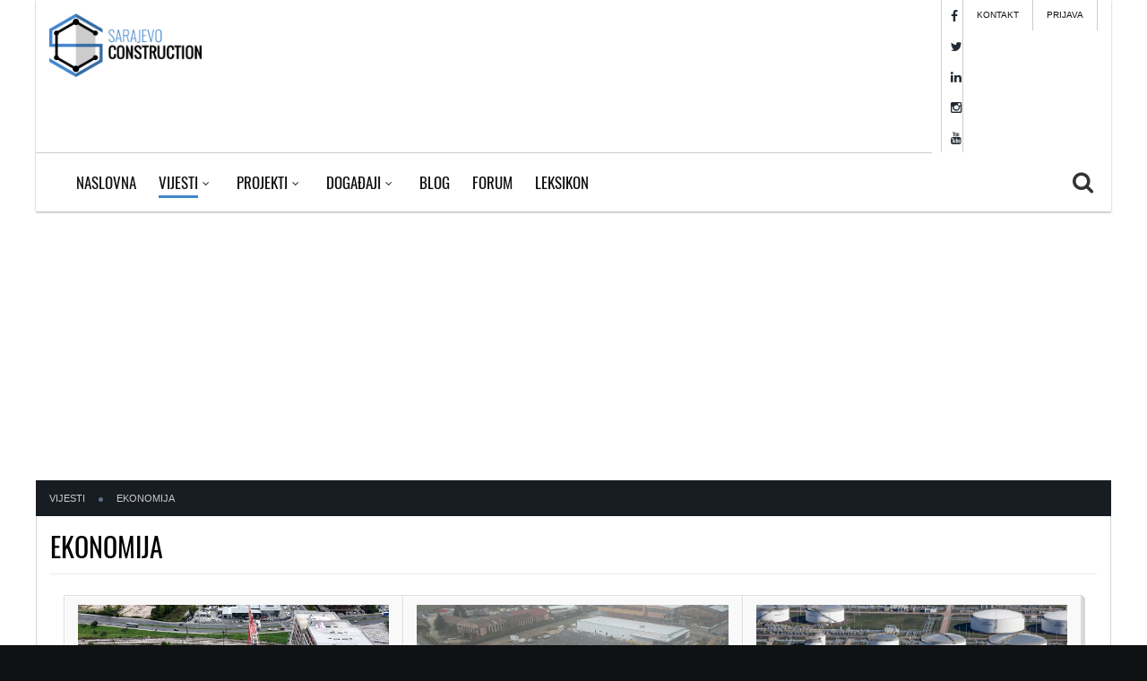

--- FILE ---
content_type: text/html; charset=utf-8
request_url: https://www.sa-c.net/news-archive/economy-news
body_size: 10764
content:


<!DOCTYPE html>
<html  lang="bs-ba">
<head>
	<base href="https://www.sa-c.net/news-archive/economy-news" />
	<meta http-equiv="content-type" content="text/html; charset=utf-8" />
	<meta name="keywords" content="Sarajevo Construction, izgradnja, sacnet" />
	<meta name="og:title" content="Ekonomija" />
	<meta name="og:type" content="article" />
	<meta name="og:image" content="https://www.sa-c.net/images/stories/sa_green_city/2025-09-24/green-city-sarajevo-2025-09-24-3.jpg" />
	<meta name="og:url" content="https://www.sa-c.net/news-archive/economy-news" />
	<meta name="og:site_name" content="Sarajevo Construction" />
	<meta name="generator" content="SmartAddons.Com - the high quality products!" />
	<title>Ekonomija</title>
	<link href="/news-archive/economy-news?format=feed&amp;type=rss" rel="alternate" type="application/rss+xml" title="RSS 2.0" />
	<link href="/news-archive/economy-news?format=feed&amp;type=atom" rel="alternate" type="application/atom+xml" title="Atom 1.0" />
	<link href="/templates/sj_news_ii/asset/bootstrap/css/bootstrap.min.css" rel="stylesheet" type="text/css" />
	<link href="/templates/sj_news_ii/css/template-red.css" rel="stylesheet" type="text/css" />
	<link href="/templates/sj_news_ii/css/pattern.css" rel="stylesheet" type="text/css" />
	<link href="/templates/sj_news_ii/css/your_css.css" rel="stylesheet" type="text/css" />
	<link href="/templates/sj_news_ii/asset/fonts/awesome/css/font-awesome.min.css" rel="stylesheet" type="text/css" />
	<link href="/templates/sj_news_ii/css/responsive.css" rel="stylesheet" type="text/css" />
	<link href="/plugins/system/ytshortcodes/assets/css/shortcodes.css" rel="stylesheet" type="text/css" />
	<link href="/media/com_finder/css/finder.css" rel="stylesheet" type="text/css" />
	<style type="text/css">
.container{width:1200px}
	</style>
	<script type="application/json" class="joomla-script-options new">{"csrf.token":"3aa94695051be18657eea382275c1815","system.paths":{"root":"","base":""},"system.keepalive":{"interval":840000,"uri":"\/component\/ajax\/?format=json"}}</script>
	<script src="https://ajax.googleapis.com/ajax/libs/jquery/3.0.0/jquery.min.js" type="text/javascript"></script>
	<script src="/plugins/system/jqueryeasy/jquerynoconflict.js" type="text/javascript"></script>
	<script src="https://www.sa-c.net/templates/sj_news_ii/asset/bootstrap/js/bootstrap.min.js" type="text/javascript"></script>
	<script src="https://www.sa-c.net/templates/sj_news_ii/js/keepmenu.js" type="text/javascript"></script>
	<script src="https://www.sa-c.net/templates/sj_news_ii/js/yt-script.js" type="text/javascript"></script>
	<script src="https://www.sa-c.net/templates/sj_news_ii/menusys/class/mega/assets/jquery.megamenu.css.js" type="text/javascript"></script>
	<script src="https://www.sa-c.net/plugins/system/ytshortcodes/assets/js/prettify.js" type="text/javascript"></script>
	<script src="https://www.sa-c.net/plugins/system/ytshortcodes/assets/js/shortcodes.js" type="text/javascript"></script>
	
	
	
	<script src="/media/system/js/core.js?6a65942c6daed47589dabbcc9359f26c" type="text/javascript"></script>
	<!--[if lt IE 9]><script src="/media/system/js/polyfill.event.js?6a65942c6daed47589dabbcc9359f26c" type="text/javascript"></script><![endif]-->
	<script src="/media/system/js/keepalive.js?6a65942c6daed47589dabbcc9359f26c" type="text/javascript"></script>
	<script type="text/javascript">
jQuery(function($){ $(".hasTooltip").tooltip({"html": true,"container": "body"}); });
	</script>
	<script type="text/javascript">
				   var TMPL_NAME = "sj_news_ii";
				   var TMPL_COOKIE = ["bgimage","themecolor","templateLayout","menustyle","activeNotice","typelayout"];</script>


    <meta name="HandheldFriendly" content="true"/>
	<meta name="format-detection" content="telephone=no">
	<meta name="apple-mobile-web-app-capable" content="YES" />
    <meta http-equiv="content-type" content="text/html; charset=utf-8" />
	
	<!-- META FOR IOS & HANDHELD -->
			<meta name="viewport" content="width=device-width, initial-scale=1.0, user-scalable=yes"/>
		
	<!-- LINK FOR FAVICON -->
			<link rel="icon" type="image/x-icon" href="/images/favicon.ico" />
    	
    
<!-- dis zoom mobile -->
<meta name="viewport" content="width=device-width, initial-scale=1, minimum-scale=1, maximum-scale=1" />	<!-- Global site tag (gtag.js) - Google Analytics -->
<script async src="https://www.googletagmanager.com/gtag/js?id=UA-73236480-1"></script>
<script>
  window.dataLayer = window.dataLayer || [];
  function gtag(){dataLayer.push(arguments);}
  gtag('js', new Date());

  gtag('config', 'UA-73236480-1');
</script>
<script async src="https://pagead2.googlesyndication.com/pagead/js/adsbygoogle.js?client=ca-pub-3462105926770411"
     crossorigin="anonymous"></script>
</head>
<body id="bd" class="res" >
	
	<div id="yt_wrapper" class=" ">
		
		<nav id="yt_menuwrap" class="block">						<div class="container">
							<div class="row">
									<div id="yt_logo" class="col-sm-2"  >
						
			<a class="logo" href="/" title="Sarajevo Construction">
				<img data-placeholder="no" src="https://www.sa-c.net/images/logo.png" alt="Sarajevo Construction" style="width:81px;height:28px;"  />
			</a>
           
                </div>
				<div id="top1"  class="col-sm-10 col-xs-12" >
			    	
	<div class="module  login-form clearfix" >
	    		    <h3 class="modtitle"><span class="modtitle-inner">Login Form</span></h3>
	    	    <div class="modcontent clearfix">
			
<div class="yt-loginform">
	<div class="yt-login">
		
		<div id="myLogin" class="modal fade" tabindex="-1" role="dialog"  aria-hidden="true">
			<div class="modal-dialog">
				<div class="modal-content">
					<h3 class="title">Prijava  </h3>
					<form action="/news-archive/economy-news" method="post" id="login-form" >
												<div class="userdata">
							<div id="form-login-username" class="form-group">
								<label for="modlgn-username">Korisničko ime</label>
								<input id="modlgn-username" type="text" name="username" class="inputbox"  size="40" />
							</div>
							<div id="form-login-password" class="form-group">
								<label for="modlgn-passwd">Lozinka</label>
								<input id="modlgn-passwd" type="password" name="password" class="inputbox" size="40"  />
							</div>
							
							<div id="form-login-remember" class="form-group ">
								<input id="modlgn-remember" type="checkbox" name="remember" value="1"/>
								<label for="modlgn-remember" class="control-label">Zapamti me</label> 
							</div>
							
							
							<div id="form-login-submit" class="control-group">
								<div class="controls">
									<button type="submit" tabindex="3" name="Submit" class="button">Prijava</button>
								</div>
							</div>
							
							<input type="hidden" name="option" value="com_users" />
							<input type="hidden" name="task" value="user.login" />
							<input type="hidden" name="return" value="aHR0cHM6Ly93d3cuc2EtYy5uZXQvbmV3cy1hcmNoaXZlL2Vjb25vbXktbmV3cw==" />
							<input type="hidden" name="3aa94695051be18657eea382275c1815" value="1" />						</div>
						<ul class="listinline listlogin">
							<li>
								<a href="/registracija?view=reset">
								Zaboravili ste lozinku?</a>
							</li>
							<li>
								<a href="/registracija?view=remind">
								Zaboravili ste korisničko ime?</a>
							</li>
							
						</ul>
												
					</form>
		
					<a href="/registracija" onclick="showBox('yt_register_box','jform_name',this, window.event || event);return false;" class="btReverse">Registrujte se</a>
				</div>
			</div>
		</div>
		<a class="login-switch" data-toggle="modal" href="#myLogin" title="">
		  <!--img data-placeholder="no" src="/templates/sj_news_ii/html/mod_login/images/user.png" alt="" /-->
		  Prijava		</a>

	</div>
	
</div>

	    </div>
	</div>
        	
	<div class="module  clearfix" >
	    	    <div class="modcontent clearfix">
			
<p><a class="kontakt-top" href="/index.php/kontakt">Kontakt</a></p>
	    </div>
	</div>
        	
	<div class="module  social soc-ikone clearfix" >
	    	    <div class="modcontent clearfix">
			
<div class="poscenter"><div class="yt-socialbt"><a data-placement="top" target="_blank" class="sb facebook default   " title="" href="https://www.facebook.com/sarajevoconstruction/"><i class="fa fa-facebook"></i></a></div> <div class="yt-socialbt"><a data-placement="top" target="_blank" class="sb twitter default   " title="" href="https://twitter.com/wwwsacnet"><i class="fa fa-twitter"></i></a></div> <div class="yt-socialbt"><a data-placement="top" target="_blank" class="sb linkedin default   " title="" href="https://www.linkedin.com/groups/4250837/"><i class="fa fa-linkedin"></i></a></div> <div class="yt-socialbt"><a data-placement="top" target="_blank" class="sb instagram default   " title="" href="https://www.instagram.com/sarajevoconstruction/"><i class="fa fa-instagram"></i></a></div> <div class="yt-socialbt"><a data-placement="top" target="_blank" class="sb youtube default   " title="" href="https://www.youtube.com/user/sarajevoconstruction"><i class="fa fa-youtube"></i></a></div></div>
	    </div>
	</div>
    
		</div>
				<div id="yt_mainmenu" class="col-sm-10 col-xs-10"  >
			<ul id="meganavigator" class="clearfix navi "><li class="level1 first ">
	<a title="Naslovna" class="level1 first  item-link" href="https://www.sa-c.net/"><span class="menu-title">Naslovna</span></a>	
	</li>

<li class="active level1 havechild ">
	<a title="Vijesti" class="active level1 havechild  item-link" href="/news-archive"><span class="menu-title">Vijesti</span><i class="fa fa-angle-down"></i></a>	
			<!-- open mega-content div -->
		<div class="level2 menu mega-content" >
			<div class="mega-content-inner clearfix" >
			
				
									<div class="mega-col first one" >
						<ul class="subnavi level2"><li class="level2 first ">
	<a title="Vijesti o projektima" class="level2 first  item-link" href="/news-archive/project-news"><span class="menu-title">Vijesti o projektima</span></a>	
	</li>

<li class="level2 ">
	<a title="Infrastruktura" class="level2  item-link" href="/news-archive/infrastructure-news"><span class="menu-title">Infrastruktura</span></a>	
	</li>

<li class="level2 ">
	<a title="Vijesti iz BiH" class="level2  item-link" href="/news-archive/bih-news"><span class="menu-title">Vijesti iz BiH</span></a>	
	</li>

<li class="active level2 ">
	<a title="Ekonomija" class="active level2  item-link" href="/news-archive/economy-news"><span class="menu-title">Ekonomija</span></a>	
	</li>

<li class="level2 ">
	<a title="Ostale vijesti" class="level2  item-link" href="/news-archive/other-news"><span class="menu-title">Ostale vijesti</span></a>	
	</li>

<li class="level2 ">
	<a title="Zanimljivosti" class="level2  item-link" href="/news-archive/zanimljivosti"><span class="menu-title">Zanimljivosti</span></a>	
	</li>

<li class="level2 ">
	<a title="Stručni članci" class="level2  item-link" href="/news-archive/strucni-clanci"><span class="menu-title">Stručni članci</span></a>	
	</li>

<li class="level2 last ">
	<a title="Intervju" class="level2 last  item-link" href="/news-archive/intervju"><span class="menu-title">Intervju</span></a>	
	</li>

</ul>					</div>
							
		</div>
	</div>
		</li>

<li class="level1 havechild megaprojects">
	<a title="Projekti" class="level1 havechild megaprojects item-link" href="/projects"><span class="menu-title">Projekti</span><i class="fa fa-angle-down"></i></a>	
			<!-- open mega-content div -->
		<div class="level2 menu mega-content"  id="projmega">
			<div class="mega-content-inner clearfix" style="width:250px">
			
				
									<div class="mega-col first one" style="width:250%;">
						<ul class="subnavi level2"><li class="level2 first havechild ">
	<a title="Objekti visokogradnje" class="level2 first havechild  item-link" href="/projects/objekti-visokogradnje"><span class="menu-title">Objekti visokogradnje</span><i class="fa fa-angle-right"></i></a>	
			<!-- open mega-content div -->
		<div class="level3 menu mega-content" >
			<div class="mega-content-inner clearfix" >
			
				
									<div class="mega-col first one" >
						<ul class="subnavi level3"><li class="level3 first havechild ">
	<a title="Stambene zgrade" class="level3 first havechild  item-link" href="/projects/objekti-visokogradnje/stambene-zgrade"><span class="menu-title">Stambene zgrade</span><i class="fa fa-angle-right"></i></a>	
			<!-- open mega-content div -->
		<div class="level4 menu mega-content" >
			<div class="mega-content-inner clearfix" >
			
				
									<div class="mega-col first one" >
						<ul class="subnavi level4"><li class="level4 first ">
	<a title="Sa jednim stanom" class="level4 first  item-link" href="/projects/objekti-visokogradnje/stambene-zgrade/stambene-zgrade-sa-jednim-stanom"><span class="menu-title">Sa jednim stanom</span></a>	
	</li>

<li class="level4 ">
	<a title="Sa dva ili više stanova" class="level4  item-link" href="/projects/objekti-visokogradnje/stambene-zgrade/stambene-zgrade-sa-dva-ili-vise-stanova"><span class="menu-title">Sa dva ili više stanova</span></a>	
	</li>

<li class="level4 last ">
	<a title="Za stanovanje zajednica" class="level4 last  item-link" href="/projects/objekti-visokogradnje/stambene-zgrade/zgrade-za-stanovanje-zajednica"><span class="menu-title">Za stanovanje zajednica</span></a>	
	</li>

</ul>					</div>
							
		</div>
	</div>
		</li>

<li class="level3 last havechild ">
	<a title="Nestambene zgrade" class="level3 last havechild  item-link" href="/projects/objekti-visokogradnje/nestambene-zgrade"><span class="menu-title">Nestambene zgrade</span><i class="fa fa-angle-right"></i></a>	
			<!-- open mega-content div -->
		<div class="level4 menu mega-content" >
			<div class="mega-content-inner clearfix" >
			
				
									<div class="mega-col first one" >
						<ul class="subnavi level4"><li class="level4 first ">
	<a title="Hoteli" class="level4 first  item-link" href="/projects/objekti-visokogradnje/nestambene-zgrade/hoteli"><span class="menu-title">Hoteli</span></a>	
	</li>

<li class="level4 ">
	<a title="Poslovne zgrade" class="level4  item-link" href="/projects/objekti-visokogradnje/nestambene-zgrade/poslovne-zgrade"><span class="menu-title">Poslovne zgrade</span></a>	
	</li>

<li class="level4 ">
	<a title="Zgrade za trgovinu" class="level4  item-link" href="/projects/objekti-visokogradnje/nestambene-zgrade/zgrade-za-trgovinu"><span class="menu-title">Zgrade za trgovinu</span></a>	
	</li>

<li class="level4 ">
	<a title="Zgrade za transport i komunikacije" class="level4  item-link" href="/projects/objekti-visokogradnje/nestambene-zgrade/zgrade-za-transport-i-komunikacije"><span class="menu-title">Zgrade za transport i komunikacije</span></a>	
	</li>

<li class="level4 ">
	<a title="Industrijske zgrade i skladišta" class="level4  item-link" href="/projects/objekti-visokogradnje/nestambene-zgrade/industrijske-zgrade-i-skladista"><span class="menu-title">Industrijske zgrade i skladišta</span></a>	
	</li>

<li class="level4 ">
	<a title="Zgrade za kulturu, obrazovanje i zdravstvenu zaštitu" class="level4  item-link" href="/projects/objekti-visokogradnje/nestambene-zgrade/zgrade-za-kulturu-obrazovanje-i-zdravstvenu-zastitu"><span class="menu-title">Zgrade za kulturu, obrazovanje i zdravstvenu zaštitu</span></a>	
	</li>

<li class="level4 last ">
	<a title="Ostale nestambene zgrade" class="level4 last  item-link" href="/projects/objekti-visokogradnje/nestambene-zgrade/ostale-nestambene-zgrade"><span class="menu-title">Ostale nestambene zgrade</span></a>	
	</li>

</ul>					</div>
							
		</div>
	</div>
		</li>

</ul>					</div>
							
		</div>
	</div>
		</li>

<li class="level2 havechild ">
	<a title="Objekti niskogradnje" class="level2 havechild  item-link" href="/projects/objekti-niskogradnje"><span class="menu-title">Objekti niskogradnje</span><i class="fa fa-angle-right"></i></a>	
			<!-- open mega-content div -->
		<div class="level3 menu mega-content" >
			<div class="mega-content-inner clearfix" >
			
				
									<div class="mega-col first one" >
						<ul class="subnavi level3"><li class="level3 first havechild ">
	<a title="Transportna infrastruktura" class="level3 first havechild  item-link" href="/projects/objekti-niskogradnje/transportna-infrastruktura"><span class="menu-title">Transportna infrastruktura</span><i class="fa fa-angle-right"></i></a>	
			<!-- open mega-content div -->
		<div class="level4 menu mega-content" >
			<div class="mega-content-inner clearfix" >
			
				
									<div class="mega-col first one" >
						<ul class="subnavi level4"><li class="level4 first ">
	<a title="Autoceste, ceste i ulice" class="level4 first  item-link" href="/projects/objekti-niskogradnje/transportna-infrastruktura/autoceste-ceste-i-ulice"><span class="menu-title">Autoceste, ceste i ulice</span></a>	
	</li>

<li class="level4 ">
	<a title="Željezničke pruge" class="level4  item-link" href="/projects/objekti-niskogradnje/transportna-infrastruktura/zeljeznicke-pruge"><span class="menu-title">Željezničke pruge</span></a>	
	</li>

<li class="level4 ">
	<a title="Aerodromske piste" class="level4  item-link" href="/projects/objekti-niskogradnje/transportna-infrastruktura/aerodromske-piste"><span class="menu-title">Aerodromske piste</span></a>	
	</li>

<li class="level4 ">
	<a title="Mostovi, tuneli i prolazi" class="level4  item-link" href="/projects/objekti-niskogradnje/transportna-infrastruktura/mostovi-tuneli-i-prolazi"><span class="menu-title">Mostovi, tuneli i prolazi</span></a>	
	</li>

<li class="level4 last ">
	<a title="Hidrograđevinski objekti" class="level4 last  item-link" href="/projects/objekti-niskogradnje/transportna-infrastruktura/hidrogradevinski-objekti"><span class="menu-title">Hidrograđevinski objekti</span></a>	
	</li>

</ul>					</div>
							
		</div>
	</div>
		</li>

<li class="level3 havechild ">
	<a title="Cjevovodi, komunikacione i električne linije" class="level3 havechild  item-link" href="/projects/objekti-niskogradnje/cjevovodi-komunikacione-i-elektricne-linije"><span class="menu-title">Cjevovodi, komunikacione i električne linije</span><i class="fa fa-angle-right"></i></a>	
			<!-- open mega-content div -->
		<div class="level4 menu mega-content" >
			<div class="mega-content-inner clearfix" >
			
				
									<div class="mega-col first one" >
						<ul class="subnavi level4"><li class="level4 first ">
	<a title="Magistralni cjevovodi i električne linije" class="level4 first  item-link" href="/projects/objekti-niskogradnje/cjevovodi-komunikacione-i-elektricne-linije/magistralni-cjevovodi-i-elektricne-linije"><span class="menu-title">Magistralni cjevovodi i električne linije</span></a>	
	</li>

<li class="level4 last ">
	<a title="Lokalni cjevovodi i vodovi" class="level4 last  item-link" href="/projects/objekti-niskogradnje/cjevovodi-komunikacione-i-elektricne-linije/lokalni-cjevovodi-i-vodovi"><span class="menu-title">Lokalni cjevovodi i vodovi</span></a>	
	</li>

</ul>					</div>
							
		</div>
	</div>
		</li>

<li class="level3 havechild ">
	<a title="Kompleksni građevinski objekti u industriji" class="level3 havechild  item-link" href="/projects/objekti-niskogradnje/kompleksni-gradevinski-objekti-u-industriji"><span class="menu-title">Kompleksni građevinski objekti u industriji</span><i class="fa fa-angle-right"></i></a>	
			<!-- open mega-content div -->
		<div class="level4 menu mega-content" >
			<div class="mega-content-inner clearfix" >
			
				
									<div class="mega-col first one" >
						<ul class="subnavi level4"><li class="level4 first ">
	<a title="Energetski objekti" class="level4 first  item-link" href="/projects/objekti-niskogradnje/kompleksni-gradevinski-objekti-u-industriji/energetski-objekti"><span class="menu-title">Energetski objekti</span></a>	
	</li>

<li class="level4 ">
	<a title="Objekti za rudarstvo " class="level4  item-link" href="/projects/objekti-niskogradnje/kompleksni-gradevinski-objekti-u-industriji/objekti-za-rudarstvo"><span class="menu-title">Objekti za rudarstvo </span></a>	
	</li>

<li class="level4 ">
	<a title="Objekti hemijske industrije" class="level4  item-link" href="/projects/objekti-niskogradnje/kompleksni-gradevinski-objekti-u-industriji/objekti-hemijske-industrije"><span class="menu-title">Objekti hemijske industrije</span></a>	
	</li>

<li class="level4 last ">
	<a title="Objekti i postrojenja u teškoj industriji" class="level4 last  item-link" href="/projects/objekti-niskogradnje/kompleksni-gradevinski-objekti-u-industriji/objekti-i-postrojenja-u-teskoj-industriji"><span class="menu-title">Objekti i postrojenja u teškoj industriji</span></a>	
	</li>

</ul>					</div>
							
		</div>
	</div>
		</li>

<li class="level3 last havechild ">
	<a title="Ostali objekti niskogradnje" class="level3 last havechild  item-link" href="/projects/objekti-niskogradnje/ostali-objekti-niskogradnje"><span class="menu-title">Ostali objekti niskogradnje</span><i class="fa fa-angle-right"></i></a>	
			<!-- open mega-content div -->
		<div class="level4 menu mega-content" >
			<div class="mega-content-inner clearfix" >
			
				
									<div class="mega-col first one" >
						<ul class="subnavi level4"><li class="level4 first ">
	<a title="Objekti za sport i rekreaciju" class="level4 first  item-link" href="/projects/objekti-niskogradnje/ostali-objekti-niskogradnje/objekti-za-sport-i-rekreaciju"><span class="menu-title">Objekti za sport i rekreaciju</span></a>	
	</li>

<li class="level4 last ">
	<a title="Drugi objekti niskogradnje" class="level4 last  item-link" href="/projects/objekti-niskogradnje/ostali-objekti-niskogradnje/drugi-objekti-niskogradnje"><span class="menu-title">Drugi objekti niskogradnje</span></a>	
	</li>

</ul>					</div>
							
		</div>
	</div>
		</li>

</ul>					</div>
							
		</div>
	</div>
		</li>

<li class="level2 ">
	<a title="Enterijeri" class="level2  item-link" href="/projects/enterijeri"><span class="menu-title">Enterijeri</span></a>	
	</li>

<li class="level2 last ">
	<a title="Studenti" class="level2 last  item-link" href="/projects/studenti"><span class="menu-title">Studenti</span></a>	
	</li>

</ul>					</div>
							
		</div>
	</div>
		</li>

<li class="level1 havechild ">
	<a title="Događaji" class="level1 havechild  item-link" href="/events"><span class="menu-title">Događaji</span><i class="fa fa-angle-down"></i></a>	
			<!-- open mega-content div -->
		<div class="level2 menu mega-content" >
			<div class="mega-content-inner clearfix" >
			
				
									<div class="mega-col first one" >
						<ul class="subnavi level2"><li class="level2 first ">
	<a title="Konkursi" class="level2 first  item-link" href="/events/competitions"><span class="menu-title">Konkursi</span></a>	
	</li>

<li class="level2 ">
	<a title="Sajmovi" class="level2  item-link" href="/events/fairs"><span class="menu-title">Sajmovi</span></a>	
	</li>

<li class="level2 ">
	<a title="Izložbe" class="level2  item-link" href="/events/exhibitions"><span class="menu-title">Izložbe</span></a>	
	</li>

<li class="level2 last ">
	<a title="Ostali događaji" class="level2 last  item-link" href="/events/other-events"><span class="menu-title">Ostali događaji</span></a>	
	</li>

</ul>					</div>
							
		</div>
	</div>
		</li>

<li class="level1 ">
	<a title="Blog" class="level1  item-link" href="/blog"><span class="menu-title">Blog</span></a>	
	</li>

<li class="level1 ">
	<a title="Forum" class="level1  item-link" href="/forum"><span class="menu-title">Forum</span></a>	
	</li>

<li class="level1 last ">
	<a title="Leksikon" class="level1 last  item-link" href="/leksikon"><span class="menu-title">Leksikon</span></a>	
	</li>

</ul>	<script type="text/javascript">
				jQuery(function($){
            $('#meganavigator').megamenu({ 
            	'wrap':'#meganavigator',
            	'easing': 'fade',
				'justify': 'left',
				'mm_timeout': '250'
				
            });
	    });
		
	</script>
	
		<div id="yt-responivemenu" class="yt-resmenu ">
			<button data-target=".nav-collapse" data-toggle="collapse" class="btn btn-navbar collapsed" type="button">
				<i class="fa fa-bars"></i> Menu			</button>
			<div id="resmenu_sidebar" class="nav-collapse collapse" >
				<ul class="nav resmenu">
				    <li><a title="Naslovna" href='https://www.sa-c.net/'>Naslovna</a>        </li>
        <li class="haveChild level1 open"><a title="Vijesti" href='/news-archive' class="active">Vijesti</a>							<span class="menuress-toggle"></span>
            				<div class="res-wrapnav">
				<ul class="nav">
			    <li><a title="Vijesti o projektima" href='/news-archive/project-news'>Vijesti o projektima</a>        </li>
        <li><a title="Infrastruktura" href='/news-archive/infrastructure-news'>Infrastruktura</a>        </li>
        <li><a title="Vijesti iz BiH" href='/news-archive/bih-news'>Vijesti iz BiH</a>        </li>
        <li><a title="Ekonomija" href='/news-archive/economy-news' class="active">Ekonomija</a>        </li>
        <li><a title="Ostale vijesti" href='/news-archive/other-news'>Ostale vijesti</a>        </li>
        <li><a title="Zanimljivosti" href='/news-archive/zanimljivosti'>Zanimljivosti</a>        </li>
        <li><a title="Stručni članci" href='/news-archive/strucni-clanci'>Stručni članci</a>        </li>
        <li><a title="Intervju" href='/news-archive/intervju'>Intervju</a>        </li>
    				</ul>
				</div>
			</li>
            <li class="haveChild level1"><a title="Projekti" href='/projects'>Projekti</a>							<span class="menuress-toggle"></span>
            				<div class="res-wrapnav">
				<ul class="nav">
			    <li class="haveChild level2"><a title="Objekti visokogradnje" href='/projects/objekti-visokogradnje'>Objekti visokogradnje</a>							<span class="menuress-toggle"></span>
            				<div class="res-wrapnav">
				<ul class="nav">
			    <li class="haveChild level3"><a title="Stambene zgrade" href='/projects/objekti-visokogradnje/stambene-zgrade'>Stambene zgrade</a>							<span class="menuress-toggle"></span>
            				<div class="res-wrapnav">
				<ul class="nav">
			    <li><a title="Sa jednim stanom" href='/projects/objekti-visokogradnje/stambene-zgrade/stambene-zgrade-sa-jednim-stanom'>Sa jednim stanom</a>        </li>
        <li><a title="Sa dva ili više stanova" href='/projects/objekti-visokogradnje/stambene-zgrade/stambene-zgrade-sa-dva-ili-vise-stanova'>Sa dva ili više stanova</a>        </li>
        <li><a title="Za stanovanje zajednica" href='/projects/objekti-visokogradnje/stambene-zgrade/zgrade-za-stanovanje-zajednica'>Za stanovanje zajednica</a>        </li>
    				</ul>
				</div>
			</li>
            <li class="haveChild level3"><a title="Nestambene zgrade" href='/projects/objekti-visokogradnje/nestambene-zgrade'>Nestambene zgrade</a>							<span class="menuress-toggle"></span>
            				<div class="res-wrapnav">
				<ul class="nav">
			    <li><a title="Hoteli" href='/projects/objekti-visokogradnje/nestambene-zgrade/hoteli'>Hoteli</a>        </li>
        <li><a title="Poslovne zgrade" href='/projects/objekti-visokogradnje/nestambene-zgrade/poslovne-zgrade'>Poslovne zgrade</a>        </li>
        <li><a title="Zgrade za trgovinu" href='/projects/objekti-visokogradnje/nestambene-zgrade/zgrade-za-trgovinu'>Zgrade za trgovinu</a>        </li>
        <li><a title="Zgrade za transport i komunikacije" href='/projects/objekti-visokogradnje/nestambene-zgrade/zgrade-za-transport-i-komunikacije'>Zgrade za transport i komunikacije</a>        </li>
        <li><a title="Industrijske zgrade i skladišta" href='/projects/objekti-visokogradnje/nestambene-zgrade/industrijske-zgrade-i-skladista'>Industrijske zgrade i skladišta</a>        </li>
        <li><a title="Zgrade za kulturu, obrazovanje i zdravstvenu zaštitu" href='/projects/objekti-visokogradnje/nestambene-zgrade/zgrade-za-kulturu-obrazovanje-i-zdravstvenu-zastitu'>Zgrade za kulturu, obrazovanje i zdravstvenu zaštitu</a>        </li>
        <li><a title="Ostale nestambene zgrade" href='/projects/objekti-visokogradnje/nestambene-zgrade/ostale-nestambene-zgrade'>Ostale nestambene zgrade</a>        </li>
    				</ul>
				</div>
			</li>
        				</ul>
				</div>
			</li>
            <li class="haveChild level2"><a title="Objekti niskogradnje" href='/projects/objekti-niskogradnje'>Objekti niskogradnje</a>							<span class="menuress-toggle"></span>
            				<div class="res-wrapnav">
				<ul class="nav">
			    <li class="haveChild level3"><a title="Transportna infrastruktura" href='/projects/objekti-niskogradnje/transportna-infrastruktura'>Transportna infrastruktura</a>							<span class="menuress-toggle"></span>
            				<div class="res-wrapnav">
				<ul class="nav">
			    <li><a title="Autoceste, ceste i ulice" href='/projects/objekti-niskogradnje/transportna-infrastruktura/autoceste-ceste-i-ulice'>Autoceste, ceste i ulice</a>        </li>
        <li><a title="Željezničke pruge" href='/projects/objekti-niskogradnje/transportna-infrastruktura/zeljeznicke-pruge'>Željezničke pruge</a>        </li>
        <li><a title="Aerodromske piste" href='/projects/objekti-niskogradnje/transportna-infrastruktura/aerodromske-piste'>Aerodromske piste</a>        </li>
        <li><a title="Mostovi, tuneli i prolazi" href='/projects/objekti-niskogradnje/transportna-infrastruktura/mostovi-tuneli-i-prolazi'>Mostovi, tuneli i prolazi</a>        </li>
        <li><a title="Hidrograđevinski objekti" href='/projects/objekti-niskogradnje/transportna-infrastruktura/hidrogradevinski-objekti'>Hidrograđevinski objekti</a>        </li>
    				</ul>
				</div>
			</li>
            <li class="haveChild level3"><a title="Cjevovodi, komunikacione i električne linije" href='/projects/objekti-niskogradnje/cjevovodi-komunikacione-i-elektricne-linije'>Cjevovodi, komunikacione i električne linije</a>							<span class="menuress-toggle"></span>
            				<div class="res-wrapnav">
				<ul class="nav">
			    <li><a title="Magistralni cjevovodi i električne linije" href='/projects/objekti-niskogradnje/cjevovodi-komunikacione-i-elektricne-linije/magistralni-cjevovodi-i-elektricne-linije'>Magistralni cjevovodi i električne linije</a>        </li>
        <li><a title="Lokalni cjevovodi i vodovi" href='/projects/objekti-niskogradnje/cjevovodi-komunikacione-i-elektricne-linije/lokalni-cjevovodi-i-vodovi'>Lokalni cjevovodi i vodovi</a>        </li>
    				</ul>
				</div>
			</li>
            <li class="haveChild level3"><a title="Kompleksni građevinski objekti u industriji" href='/projects/objekti-niskogradnje/kompleksni-gradevinski-objekti-u-industriji'>Kompleksni građevinski objekti u industriji</a>							<span class="menuress-toggle"></span>
            				<div class="res-wrapnav">
				<ul class="nav">
			    <li><a title="Energetski objekti" href='/projects/objekti-niskogradnje/kompleksni-gradevinski-objekti-u-industriji/energetski-objekti'>Energetski objekti</a>        </li>
        <li><a title="Objekti za rudarstvo " href='/projects/objekti-niskogradnje/kompleksni-gradevinski-objekti-u-industriji/objekti-za-rudarstvo'>Objekti za rudarstvo </a>        </li>
        <li><a title="Objekti hemijske industrije" href='/projects/objekti-niskogradnje/kompleksni-gradevinski-objekti-u-industriji/objekti-hemijske-industrije'>Objekti hemijske industrije</a>        </li>
        <li><a title="Objekti i postrojenja u teškoj industriji" href='/projects/objekti-niskogradnje/kompleksni-gradevinski-objekti-u-industriji/objekti-i-postrojenja-u-teskoj-industriji'>Objekti i postrojenja u teškoj industriji</a>        </li>
    				</ul>
				</div>
			</li>
            <li class="haveChild level3"><a title="Ostali objekti niskogradnje" href='/projects/objekti-niskogradnje/ostali-objekti-niskogradnje'>Ostali objekti niskogradnje</a>							<span class="menuress-toggle"></span>
            				<div class="res-wrapnav">
				<ul class="nav">
			    <li><a title="Objekti za sport i rekreaciju" href='/projects/objekti-niskogradnje/ostali-objekti-niskogradnje/objekti-za-sport-i-rekreaciju'>Objekti za sport i rekreaciju</a>        </li>
        <li><a title="Drugi objekti niskogradnje" href='/projects/objekti-niskogradnje/ostali-objekti-niskogradnje/drugi-objekti-niskogradnje'>Drugi objekti niskogradnje</a>        </li>
    				</ul>
				</div>
			</li>
        				</ul>
				</div>
			</li>
            <li><a title="Enterijeri" href='/projects/enterijeri'>Enterijeri</a>        </li>
        <li><a title="Studenti" href='/projects/studenti'>Studenti</a>        </li>
    				</ul>
				</div>
			</li>
            <li class="haveChild level1"><a title="Događaji" href='/events'>Događaji</a>							<span class="menuress-toggle"></span>
            				<div class="res-wrapnav">
				<ul class="nav">
			    <li><a title="Konkursi" href='/events/competitions'>Konkursi</a>        </li>
        <li><a title="Sajmovi" href='/events/fairs'>Sajmovi</a>        </li>
        <li><a title="Izložbe" href='/events/exhibitions'>Izložbe</a>        </li>
        <li><a title="Ostali događaji" href='/events/other-events'>Ostali događaji</a>        </li>
    				</ul>
				</div>
			</li>
            <li><a title="Blog" href='/blog'>Blog</a>        </li>
        <li><a title="Forum" href='/forum'>Forum</a>        </li>
        <li><a title="Leksikon" href='/leksikon'>Leksikon</a>        </li>
    				</ul>
			</div>
			
		</div>
	<script type="text/javascript">
	
	/*jQuery(document).click(function (e) {
		if (!jQuery(e.target).hasClass("nav-collapse") && jQuery(e.target).parents(".nav-collapse").length === 0) {
				jQuery('#resmenu_sidebar').removeClass('in');
		}
	});*/
	
	jQuery(document).ready(function($) {
		$('.btn-navbar').click(function(){
				$(this).children().toggleClass('fa-times');
		});
		$("ul.resmenu li.haveChild").each(function() {
			$(this).children(".res-wrapnav").css('display', 'none');
			var ua = navigator.userAgent,
			event = (ua.match(/iPad/i)) ? "touchstart" : "click";
			$(this).children(".menuress-toggle").bind(event, function() {
				
				$(this).parent().addClass(function(){
					if($(this).hasClass("active")){
						//$(this).removeClass("active");
						return "";
					}
					return "active";
				});
				
				$(this).siblings(".res-wrapnav").slideDown(350);
				$(this).parent().siblings("li").children(".res-wrapnav").slideUp(350);
				$(this).parent().siblings("li").removeClass("active");
			});
			
		});
		
	});
</script>        </div>
				<div id="search"  class="col-sm-1 col-xs-2" >
			    	
	<div class="module  mod-pretraga clearfix" >
	    		    <h3 class="modtitle"><span class="modtitle-inner">Search</span></h3>
	    	    <div class="modcontent clearfix">
			
<script type="text/javascript">
//<![CDATA[
	jQuery(function($)
	{
		var value, $searchword = $('#mod-finder-searchword');

		// Set the input value if not already set.
		if (!$searchword.val())
		{
			$searchword.val('Traži...');
		}

		// Get the current value.
		value = $searchword.val();

		// If the current value equals the default value, clear it.
		$searchword.on('focus', function()
		{	var $el = $(this);
			if ($el.val() === 'Traži...')
			{
				$el.val('');
			}
		});

		// If the current value is empty, set the previous value.
		$searchword.on('blur', function()
		{	var $el = $(this);
			if (!$el.val())
			{
				$el.val(value);
			}
		});

		$('#mod-finder-searchform').on('submit', function(e){
			e.stopPropagation();
			var $advanced = $('#mod-finder-advanced');
			// Disable select boxes with no value selected.
			if ( $advanced.length)
			{
				 $advanced.find('select').each(function(index, el) {
					var $el = $(el);
					if(!$el.val()){
						$el.attr('disabled', 'disabled');
					}
				});
			}
		});

		/*
		 * This segment of code sets up the autocompleter.
		 */
			});
//]]>
</script>


<form id="mod-finder-searchform" class="inactive" action="/pretraga" method="get">
	<div class="finder clearfix  mod-pretraga">
		<input type="text" name="q" id="mod-finder-searchword" class="inputbox" size="25" value="" /><button id="main-pretraga" class="inactive button mod-pretraga finder mod-pretraga" type="submit"><i class="fa fa-search icon-white"></i></button>
					</div>
</form>
	    </div>
	</div>
    
		</div>
									</div>
						</div>
						
                    </nav>			<section id="yt_breadcrumb" class="block">						<div class="container">
							<div class="row">
									<div id="breadcrumb"  class="col-sm-12" >
			    	
	<div class="module  yt-mod-breadcrumbs clearfix" >
	    		    <h3 class="modtitle"><span class="modtitle-inner">Breadcrumbs</span></h3>
	    	    <div class="modcontent clearfix">
			<ul class="breadcrumb yt-mod-breadcrumbs ">
	<li class="active"><i class="fa fa-home" rel="tooltip" title="Vi ste ovdje: "></i></li><li><a href="/news-archive?filter_tag[0]=" class="pathway">Vijesti</a><span class="divider"><img src="/templates/sj_news_ii/images/system/arrow.png" alt="" /></span></li><li class="active"><span>Ekonomija</span></li></ul>

	    </div>
	</div>
    
		</div>
									</div>
						</div>
						
                    </section>			<section id="content" class="      no-left no-right nogroup-left nogroup-right block">						
						<div  class="container">
							<div  class="row">
								<div id="content_main" class="col-md-12 col-sm-12">			<div id="system-message-container">
	</div>

                  <div id="yt_component">
                
<div class="blogportfolio blog main-economy-news">
			<h2 class="heading-category"> 				<span class="subheading-category">Ekonomija</span>
			</h2>
		
		
						
		<div class="items-more">
	<div class="col-sm-11 sub-blog-links latest-group">
	<div id="g-pageportfolio">
							<div class="item-wrap col-xs-12 col-sm-4">
				<div class="item-container">
					<div class="events-img-wrap">
						<a href="/news-archive/economy-news/kanton-sarajevo-biljezi-rekordan-rast-investicija" class="port-item-img">
							<div class="blog-img" style="background-image: url(/images/stories/sa_green_city/2025-09-24/green-city-sarajevo-2025-09-24-3.jpg);"></div>
							<!--<div class="main events-img" style="background-image: url('/images/stories/sa_green_city/2025-09-24/green-city-sarajevo-2025-09-24-3.jpg');"></div>-->
						</a>
					</div>
					<div class="events-info-wrap">
						<h4>
							<a href="/news-archive/economy-news/kanton-sarajevo-biljezi-rekordan-rast-investicija">
								Kanton Sarajevo bilježi rekordan rast investicija							</a>
						</h4>
						<span class="category-writtenby">
							Napisao 							<strong>Admir</strong>
						</span><span class="category-date">
							- 06.01.2026					</div>
				</div>
			</div>
							<div class="item-wrap col-xs-12 col-sm-4">
				<div class="item-container">
					<div class="events-img-wrap">
						<a href="/news-archive/economy-news/koliko-trenutno-vrijedi-lidl-bh" class="port-item-img">
							<div class="blog-img" style="background-image: url(/images/stories/Lidl_Sa/2024-11-10/lidl-sarajevo-nov-10-2024-3.jpg);"></div>
							<!--<div class="main events-img" style="background-image: url('/images/stories/Lidl_Sa/2024-11-10/lidl-sarajevo-nov-10-2024-3.jpg');"></div>-->
						</a>
					</div>
					<div class="events-info-wrap">
						<h4>
							<a href="/news-archive/economy-news/koliko-trenutno-vrijedi-lidl-bh">
								Koliko trenutno “vrijedi” Lidl BH							</a>
						</h4>
						<span class="category-writtenby">
							Napisao 							<strong>Admir</strong>
						</span><span class="category-date">
							- 06.02.2025					</div>
				</div>
			</div>
							<div class="item-wrap col-xs-12 col-sm-4">
				<div class="item-container">
					<div class="events-img-wrap">
						<a href="/news-archive/economy-news/fbih-dobija-rezerve-naftnih-derivata-odobreno-10-5-mil-km" class="port-item-img">
							<div class="blog-img" style="background-image: url(/images/stories/naftni_terminal_flickr.jpg);"></div>
							<!--<div class="main events-img" style="background-image: url('/images/stories/naftni_terminal_flickr.jpg');"></div>-->
						</a>
					</div>
					<div class="events-info-wrap">
						<h4>
							<a href="/news-archive/economy-news/fbih-dobija-rezerve-naftnih-derivata-odobreno-10-5-mil-km">
								FBiH dobija rezerve naftnih derivata, odobreno 10,5 mil KM							</a>
						</h4>
						<span class="category-writtenby">
							Napisao 							<strong>xYz</strong>
						</span><span class="category-date">
							- 08.03.2024					</div>
				</div>
			</div>
							<div class="item-wrap col-xs-12 col-sm-4">
				<div class="item-container">
					<div class="events-img-wrap">
						<a href="/news-archive/economy-news/vlada-fbih-odobrila-36-mil-eura-zaduzenja-za-realizaciju-projekta-vjetroelektrana-vlasic" class="port-item-img">
							<div class="blog-img" style="background-image: url(/images/stories/vjetro-turbine_ilustracija.jpg);"></div>
							<!--<div class="main events-img" style="background-image: url('/images/stories/vjetro-turbine_ilustracija.jpg');"></div>-->
						</a>
					</div>
					<div class="events-info-wrap">
						<h4>
							<a href="/news-archive/economy-news/vlada-fbih-odobrila-36-mil-eura-zaduzenja-za-realizaciju-projekta-vjetroelektrana-vlasic">
								Vlada FBiH odobrila 36 mil. eura zaduženja za realizaciju projekta Vjetroelektrana Vlašić 							</a>
						</h4>
						<span class="category-writtenby">
							Napisao 							<strong>xYz</strong>
						</span><span class="category-date">
							- 28.02.2024					</div>
				</div>
			</div>
							<div class="item-wrap col-xs-12 col-sm-4">
				<div class="item-container">
					<div class="events-img-wrap">
						<a href="/news-archive/economy-news/ova-tri-kantona-su-izvezla-robu-vrijednu-skoro-5-mlrd-km" class="port-item-img">
							<div class="blog-img" style="background-image: url(/images/stories/cargo_kontejneri_izvoz.jpg);"></div>
							<!--<div class="main events-img" style="background-image: url('/images/stories/cargo_kontejneri_izvoz.jpg');"></div>-->
						</a>
					</div>
					<div class="events-info-wrap">
						<h4>
							<a href="/news-archive/economy-news/ova-tri-kantona-su-izvezla-robu-vrijednu-skoro-5-mlrd-km">
								Ova tri kantona su izvezla robu vrijednu skoro 5 mlrd KM							</a>
						</h4>
						<span class="category-writtenby">
							Napisao 							<strong>xYz</strong>
						</span><span class="category-date">
							- 04.01.2024					</div>
				</div>
			</div>
							<div class="item-wrap col-xs-12 col-sm-4">
				<div class="item-container">
					<div class="events-img-wrap">
						<a href="/news-archive/economy-news/tuzlanski-kanton-cini-petinu-izvoza-iz-fbih" class="port-item-img">
							<div class="blog-img" style="background-image: url(/images/stories/TZ_news/termoeletrana_tuzla_foto_elektroprivreda_bih.jpg);"></div>
							<!--<div class="main events-img" style="background-image: url('/images/stories/TZ_news/termoeletrana_tuzla_foto_elektroprivreda_bih.jpg');"></div>-->
						</a>
					</div>
					<div class="events-info-wrap">
						<h4>
							<a href="/news-archive/economy-news/tuzlanski-kanton-cini-petinu-izvoza-iz-fbih">
								Tuzlanski kanton čini petinu izvoza iz FBiH							</a>
						</h4>
						<span class="category-writtenby">
							Napisao 							<strong>xYz</strong>
						</span><span class="category-date">
							- 25.12.2023					</div>
				</div>
			</div>
							<div class="item-wrap col-xs-12 col-sm-4">
				<div class="item-container">
					<div class="events-img-wrap">
						<a href="/news-archive/economy-news/hoce-li-biti-ukinut-pdv-pri-kupovini-prve-nekretnine" class="port-item-img">
							<div class="blog-img" style="background-image: url(/images/stories/nekretnine-ilustracija-1.jpg);"></div>
							<!--<div class="main events-img" style="background-image: url('/images/stories/nekretnine-ilustracija-1.jpg');"></div>-->
						</a>
					</div>
					<div class="events-info-wrap">
						<h4>
							<a href="/news-archive/economy-news/hoce-li-biti-ukinut-pdv-pri-kupovini-prve-nekretnine">
								Hoće li biti ukinut PDV pri kupovini prve nekretnine? 							</a>
						</h4>
						<span class="category-writtenby">
							Napisao 							<strong>xYz</strong>
						</span><span class="category-date">
							- 25.12.2023					</div>
				</div>
			</div>
							<div class="item-wrap col-xs-12 col-sm-4">
				<div class="item-container">
					<div class="events-img-wrap">
						<a href="/news-archive/economy-news/vrijednost-izvoza-elektricne-energije-iz-bih-premasit-ce-milijardu-km" class="port-item-img">
							<div class="blog-img" style="background-image: url(/images/stories/elektroprivreda_sarajevo_20.jpg);"></div>
							<!--<div class="main events-img" style="background-image: url('/images/stories/elektroprivreda_sarajevo_20.jpg');"></div>-->
						</a>
					</div>
					<div class="events-info-wrap">
						<h4>
							<a href="/news-archive/economy-news/vrijednost-izvoza-elektricne-energije-iz-bih-premasit-ce-milijardu-km">
								Vrijednost izvoza električne energije iz BiH premašit će milijardu KM 							</a>
						</h4>
						<span class="category-writtenby">
							Napisao 							<strong>xYz</strong>
						</span><span class="category-date">
							- 20.12.2023					</div>
				</div>
			</div>
							<div class="item-wrap col-xs-12 col-sm-4">
				<div class="item-container">
					<div class="events-img-wrap">
						<a href="/news-archive/economy-news/vlada-ks-utvrdila-prijedlog-budzeta-za-2024-godinu" class="port-item-img">
							<div class="blog-img" style="background-image: url(/images/stories/SA_news/Zgrada_Kantona_Sarajevo.jpg);"></div>
							<!--<div class="main events-img" style="background-image: url('/images/stories/SA_news/Zgrada_Kantona_Sarajevo.jpg');"></div>-->
						</a>
					</div>
					<div class="events-info-wrap">
						<h4>
							<a href="/news-archive/economy-news/vlada-ks-utvrdila-prijedlog-budzeta-za-2024-godinu">
								Vlada KS utvrdila Prijedlog budžeta za 2024. godinu							</a>
						</h4>
						<span class="category-writtenby">
							Napisao 							<strong>xYz</strong>
						</span><span class="category-date">
							- 14.12.2023					</div>
				</div>
			</div>
							<div class="item-wrap col-xs-12 col-sm-4">
				<div class="item-container">
					<div class="events-img-wrap">
						<a href="/news-archive/economy-news/vlasnistvo-nad-nekretninama-je-li-isplativija-kupovina-ili-najam-stana" class="port-item-img">
							<div class="blog-img" style="background-image: url(/images/stories/bespravna_gradnja_boljakov_potok_d_zeger.jpg);"></div>
							<!--<div class="main events-img" style="background-image: url('/images/stories/bespravna_gradnja_boljakov_potok_d_zeger.jpg');"></div>-->
						</a>
					</div>
					<div class="events-info-wrap">
						<h4>
							<a href="/news-archive/economy-news/vlasnistvo-nad-nekretninama-je-li-isplativija-kupovina-ili-najam-stana">
								Vlasništvo nad nekretninama: Je li isplativija kupovina ili najam stana?							</a>
						</h4>
						<span class="category-writtenby">
							Napisao 							<strong>xYz</strong>
						</span><span class="category-date">
							- 12.12.2023					</div>
				</div>
			</div>
							<div class="item-wrap col-xs-12 col-sm-4">
				<div class="item-container">
					<div class="events-img-wrap">
						<a href="/news-archive/economy-news/vrijednost-izvrsenih-radova-u-inostranstvu-manja-za-1-7-odsto" class="port-item-img">
							<div class="blog-img" style="background-image: url(/images/stories/autoput/tunel_vijenac/tunel_vijenac_24.jpg);"></div>
							<!--<div class="main events-img" style="background-image: url('/images/stories/autoput/tunel_vijenac/tunel_vijenac_24.jpg');"></div>-->
						</a>
					</div>
					<div class="events-info-wrap">
						<h4>
							<a href="/news-archive/economy-news/vrijednost-izvrsenih-radova-u-inostranstvu-manja-za-1-7-odsto">
								Vrijednost izvršenih radova u inostranstvu manja za 1,7 odsto 							</a>
						</h4>
						<span class="category-writtenby">
							Napisao 							<strong>xYz</strong>
						</span><span class="category-date">
							- 23.11.2023					</div>
				</div>
			</div>
							<div class="item-wrap col-xs-12 col-sm-4">
				<div class="item-container">
					<div class="events-img-wrap">
						<a href="/news-archive/economy-news/prosjecna-cijena-prodatih-novih-stanova-u-federaciji-bih-2-683-km" class="port-item-img">
							<div class="blog-img" style="background-image: url(/images/stories/apartman_ilustracija.jpg);"></div>
							<!--<div class="main events-img" style="background-image: url('/images/stories/apartman_ilustracija.jpg');"></div>-->
						</a>
					</div>
					<div class="events-info-wrap">
						<h4>
							<a href="/news-archive/economy-news/prosjecna-cijena-prodatih-novih-stanova-u-federaciji-bih-2-683-km">
								Prosječna cijena prodatih novih stanova u Sarajevu čak 3.542 KM							</a>
						</h4>
						<span class="category-writtenby">
							Napisao 							<strong>xYz</strong>
						</span><span class="category-date">
							- 21.11.2023					</div>
				</div>
			</div>
							<div class="item-wrap col-xs-12 col-sm-4">
				<div class="item-container">
					<div class="events-img-wrap">
						<a href="/news-archive/economy-news/prosjecna-plata-u-bosni-i-hercegovini-u-septembru-1-264-km" class="port-item-img">
							<div class="blog-img" style="background-image: url(/images/stories/konvertibilna_marka_ilustracija.jpg);"></div>
							<!--<div class="main events-img" style="background-image: url('/images/stories/konvertibilna_marka_ilustracija.jpg');"></div>-->
						</a>
					</div>
					<div class="events-info-wrap">
						<h4>
							<a href="/news-archive/economy-news/prosjecna-plata-u-bosni-i-hercegovini-u-septembru-1-264-km">
								Prosječna plata u Bosni i Hercegovini u septembru 1.264 KM 							</a>
						</h4>
						<span class="category-writtenby">
							Napisao 							<strong>xYz</strong>
						</span><span class="category-date">
							- 21.11.2023					</div>
				</div>
			</div>
							<div class="item-wrap col-xs-12 col-sm-4">
				<div class="item-container">
					<div class="events-img-wrap">
						<a href="/news-archive/economy-news/pocinje-gradnja-vjetroparka-ivan-sedlo-investicija-vrijedna-skoro-70-miliona-km" class="port-item-img">
							<div class="blog-img" style="background-image: url(/images/stories/vjetroelektrana-ilustracija.jpg);"></div>
							<!--<div class="main events-img" style="background-image: url('/images/stories/vjetroelektrana-ilustracija.jpg');"></div>-->
						</a>
					</div>
					<div class="events-info-wrap">
						<h4>
							<a href="/news-archive/economy-news/pocinje-gradnja-vjetroparka-ivan-sedlo-investicija-vrijedna-skoro-70-miliona-km">
								Počinje gradnja vjetroparka Ivan-sedlo: Investicija vrijedna skoro 70 miliona KM							</a>
						</h4>
						<span class="category-writtenby">
							Napisao 							<strong>xYz</strong>
						</span><span class="category-date">
							- 27.09.2022					</div>
				</div>
			</div>
							<div class="item-wrap col-xs-12 col-sm-4">
				<div class="item-container">
					<div class="events-img-wrap">
						<a href="/news-archive/economy-news/hoce-li-doci-do-pada-cijena-nekretnina-u-bih" class="port-item-img">
							<div class="blog-img" style="background-image: url(/images/stories/stan_enterijer_3D.jpg);"></div>
							<!--<div class="main events-img" style="background-image: url('/images/stories/stan_enterijer_3D.jpg');"></div>-->
						</a>
					</div>
					<div class="events-info-wrap">
						<h4>
							<a href="/news-archive/economy-news/hoce-li-doci-do-pada-cijena-nekretnina-u-bih">
								Hoće li doći do pada cijena nekretnina u BiH?							</a>
						</h4>
						<span class="category-writtenby">
							Napisao 							<strong>xYz</strong>
						</span><span class="category-date">
							- 16.08.2022					</div>
				</div>
			</div>
							<div class="item-wrap col-xs-12 col-sm-4">
				<div class="item-container">
					<div class="events-img-wrap">
						<a href="/news-archive/economy-news/kanton-sarajevo-dobio-budzet-od-1-2-milijarde-km" class="port-item-img">
							<div class="blog-img" style="background-image: url(/images/stories/SA_news/marijin_dvor_apr_19_sa-c_air.JPG);"></div>
							<!--<div class="main events-img" style="background-image: url('/images/stories/SA_news/marijin_dvor_apr_19_sa-c_air.JPG');"></div>-->
						</a>
					</div>
					<div class="events-info-wrap">
						<h4>
							<a href="/news-archive/economy-news/kanton-sarajevo-dobio-budzet-od-1-2-milijarde-km">
								Kanton Sarajevo dobio Budžet od 1,2 milijarde KM							</a>
						</h4>
						<span class="category-writtenby">
							Napisao 							<strong>Admir</strong>
						</span><span class="category-date">
							- 01.02.2022					</div>
				</div>
			</div>
							<div class="item-wrap col-xs-12 col-sm-4">
				<div class="item-container">
					<div class="events-img-wrap">
						<a href="/news-archive/economy-news/strane-investicije-u-bih-premasile-milijardu-km" class="port-item-img">
							<div class="blog-img" style="background-image: url(/images/stories/ekonomija_ilustracija.jpg);"></div>
							<!--<div class="main events-img" style="background-image: url('/images/stories/ekonomija_ilustracija.jpg');"></div>-->
						</a>
					</div>
					<div class="events-info-wrap">
						<h4>
							<a href="/news-archive/economy-news/strane-investicije-u-bih-premasile-milijardu-km">
								Strane investicije u BiH premašile milijardu KM							</a>
						</h4>
						<span class="category-writtenby">
							Napisao 							<strong>Admir</strong>
						</span><span class="category-date">
							- 08.01.2022					</div>
				</div>
			</div>
							<div class="item-wrap col-xs-12 col-sm-4">
				<div class="item-container">
					<div class="events-img-wrap">
						<a href="/news-archive/economy-news/izvoz-iz-bih-na-kraju-godine-ce-biti-rekordnih-14-milijardi-km" class="port-item-img">
							<div class="blog-img" style="background-image: url(/images/stories/cargo_kontejneri_izvoz.jpg);"></div>
							<!--<div class="main events-img" style="background-image: url('/images/stories/cargo_kontejneri_izvoz.jpg');"></div>-->
						</a>
					</div>
					<div class="events-info-wrap">
						<h4>
							<a href="/news-archive/economy-news/izvoz-iz-bih-na-kraju-godine-ce-biti-rekordnih-14-milijardi-km">
								Izvoz iz BiH na kraju godine će biti rekordnih 14 milijardi KM							</a>
						</h4>
						<span class="category-writtenby">
							Napisao 							<strong>xYz</strong>
						</span><span class="category-date">
							- 23.12.2021					</div>
				</div>
			</div>
		</div>
</div>
	</div>
			</div>

        </div>
		   </div>   							</div >
						</div >
						
                    </section>					<section id="yt_spotlight8" class="block">						<div class="container">
							<div class="row">
									<div id="bottom3"  class="col-sm-3 col-xs-6" >
			    	
	<div class="module  custom-link bottom-section clearfix" >
	    		    <h3 class="modtitle"><span class="modtitle-inner">Projekti</span></h3>
	    	    <div class="modcontent clearfix">
			<ul class="categories-module custom-link bottom-section">
	<li > 		<h4>
		<a href="/projects/objekti-visokogradnje/stambene-zgrade">
		Stambene zgrade					</a>
   		</h4>

												<ul>										<li > 		<h5>
		<a href="/projects/objekti-visokogradnje/stambene-zgrade/stambene-zgrade-sa-jednim-stanom">
		Stambene zgrade sa jednim stanom					</a>
   		</h5>

										</li>
	<li > 		<h5>
		<a href="/projects/objekti-visokogradnje/stambene-zgrade/stambene-zgrade-sa-dva-ili-vise-stanova">
		Stambene zgrade sa dva ili više stanova					</a>
   		</h5>

										</li>
	<li > 		<h5>
		<a href="/projects/objekti-visokogradnje/stambene-zgrade/zgrade-za-stanovanje-zajednica">
		Stambene zgrade za stanovanje zajednica					</a>
   		</h5>

										</li>
						</ul>			</li>
</ul>
	    </div>
	</div>
    
		</div>
				<div id="bottom4"  class="col-sm-3 col-xs-6" >
			    	
	<div class="module  custom-link bottom-section clearfix" >
	    		    <h3 class="modtitle"><span class="modtitle-inner">Vijesti</span></h3>
	    	    <div class="modcontent clearfix">
			<ul class="categories-module custom-link bottom-section">
	<li > 		<h4>
		<a href="/news-archive/project-news">
		Vijesti o projektima					</a>
   		</h4>

					</li>
	<li > 		<h4>
		<a href="/news-archive/infrastructure-news">
		Infrastruktura					</a>
   		</h4>

					</li>
	<li > 		<h4>
		<a href="/news-archive/other-news">
		Ostale vijesti					</a>
   		</h4>

					</li>
	<li > 		<h4>
		<a href="/news-archive/bih-news">
		Vijesti iz BiH					</a>
   		</h4>

					</li>
	<li  class="active"> 		<h4>
		<a href="/news-archive/economy-news">
		Ekonomija					</a>
   		</h4>

					</li>
	<li > 		<h4>
		<a href="/news-archive/strucni-clanci">
		Stručni članci					</a>
   		</h4>

					</li>
	<li > 		<h4>
		<a href="/news-archive/zanimljivosti">
		Zanimljivosti					</a>
   		</h4>

					</li>
	<li > 		<h4>
		<a href="/news-archive/intervju">
		Intervju					</a>
   		</h4>

					</li>
</ul>
	    </div>
	</div>
    
		</div>
				<div id="bottom5"  class="col-sm-3 col-xs-6" >
			    	
	<div class="module  custom-link bottom-section clearfix" >
	    		    <h3 class="modtitle"><span class="modtitle-inner">Događaji</span></h3>
	    	    <div class="modcontent clearfix">
			<ul class="categories-module custom-link bottom-section">
	<li > 		<h4>
		<a href="/events/competitions">
		Konkursi					</a>
   		</h4>

					</li>
	<li > 		<h4>
		<a href="/events/fairs">
		Sajmovi					</a>
   		</h4>

					</li>
	<li > 		<h4>
		<a href="/events/exhibitions">
		Izložbe					</a>
   		</h4>

					</li>
	<li > 		<h4>
		<a href="/events/other-events">
		Ostali događaji					</a>
   		</h4>

					</li>
</ul>
	    </div>
	</div>
    
		</div>
				<div id="bottom6"  class="col-sm-3 col-xs-6" >
			    	
	<div class="module  blog-footer clearfix" >
	    		    <h3 class="modtitle"><span class="modtitle-inner">Blog</span></h3>
	    	    <div class="modcontent clearfix">
			<ul class="footerlatest categories-module custom-link bottom-section  blog-footer">
	<li>
		<h4>
			<a href="/blog/input-output">
				Input – Output</a>
		</h4>
	</li>
	<li>
		<h4>
			<a href="/blog/arhitektura-automobili-cipele">
				Arhitektura, automobili i cipele</a>
		</h4>
	</li>
	<li>
		<h4>
			<a href="/blog/bernard-tschumi-novi-atinski-muzej">
				Bernard Tschumi - Novi atinski muzej</a>
		</h4>
	</li>
	<li>
		<h4>
			<a href="/blog/brand-arhitektura">
				Brand arhitektura</a>
		</h4>
	</li>
	<li>
		<h4>
			<a href="/blog/daniel-libeskind-the-villa">
				Daniel Libeskind - The Villa</a>
		</h4>
	</li>
</ul>
	    </div>
	</div>
    
		</div>
									</div>
						</div>
						
                    </section>			<footer id="yt_footer" class="block">						<div class="container">
							<div class="row">
									<div id="yt_copyright" class="col-sm-12"  >
					
       
		
	
					<div class="copyright">
				Sarajevo Construction ® is a registered trademark of the Sarajevo Construction Agency | 2007 – 2024 | All Rights Reserved.			</div>
				
		<!-- 
        You CAN NOT remove (or unreadable) those links without permission. Removing the link and template sponsor Please visit smartaddons.com or contact with e-mail (contact@ytcvn.com) If you don't want to link back to smartaddons.com, you can always pay a link removal donation. This will allow you to use the template link free on one domain name. Also, kindly send me the site's url so I can include it on my list of verified users. 
        -->
		<div class="designby copyright_middle">
			Designed by <a target="_blank" title="Visit SmartAddons!" href="http://www.smartaddons.com/">SmartAddons.Com</a>
		</div>
			
        		
                </div>
									</div>
						</div>
						
                    </footer>			        
	<a id="yt-totop" class="backtotop" href="#"><i class="fa fa-angle-up"></i> Top </a>
    <script type="text/javascript">
		jQuery('.backtotop').click(function () {
			jQuery('body,html').animate({
					scrollTop:0
				}, 1200);
			return false;
		});
    </script>




	



		
	</div>

<!-- Google tag (gtag.js) -->
<script async src="https://www.googletagmanager.com/gtag/js?id=G-NQN7CVW2JP"></script>
<script>
  window.dataLayer = window.dataLayer || [];
  function gtag(){dataLayer.push(arguments);}
  gtag('js', new Date());

  gtag('config', 'G-NQN7CVW2JP');
</script>	
<script  type="text/javascript">
						function jSelectShortcode(text) {
							jQuery("#yt_shorcodes").removeClass("open");
							text = text.replace(/'/g, '"');
							//1.Editor Content
							if(document.getElementById('jform_articletext') != null) {
								jInsertEditorText(text, 'jform_articletext');
							}
							if(document.getElementById('jform_description') != null) {
								jInsertEditorText(text, 'jform_description');
							}

							//2.Editor K2
							if(document.getElementById('description') != null) {
								jInsertEditorText(text, 'description');
							}
							if(document.getElementById('text') != null) {
								jInsertEditorText(text, 'text');
							}
							//3.Editor VirtueMart
							if(document.getElementById('category_description') != null) {
								jInsertEditorText(text, 'category_description');
							}
							if(document.getElementById('product_desc') != null) {
								jInsertEditorText(text, 'product_desc');
							}
							//4.Editor Contact
							if(document.getElementById('jform_misc') != null) {
								jInsertEditorText(text, 'jform_misc');
							}
							//5.Editor Easyblog
							if(document.getElementById('write_content') != null) {
								jInsertEditorText(text, 'write_content');
							}
							//6.Editor Joomshoping
							if(document.getElementById('description1') != null) {
								jInsertEditorText(text, 'description1');
							}
							//6.Editor HTML
							if(document.getElementById('jform_content') != null) {
								jInsertEditorText(text, 'jform_content');
							}
							SqueezeBox.close();
						}
				   </script></body>
</html>

--- FILE ---
content_type: text/html; charset=utf-8
request_url: https://www.google.com/recaptcha/api2/aframe
body_size: 265
content:
<!DOCTYPE HTML><html><head><meta http-equiv="content-type" content="text/html; charset=UTF-8"></head><body><script nonce="cT46UWRNViS0dbTIPboeqQ">/** Anti-fraud and anti-abuse applications only. See google.com/recaptcha */ try{var clients={'sodar':'https://pagead2.googlesyndication.com/pagead/sodar?'};window.addEventListener("message",function(a){try{if(a.source===window.parent){var b=JSON.parse(a.data);var c=clients[b['id']];if(c){var d=document.createElement('img');d.src=c+b['params']+'&rc='+(localStorage.getItem("rc::a")?sessionStorage.getItem("rc::b"):"");window.document.body.appendChild(d);sessionStorage.setItem("rc::e",parseInt(sessionStorage.getItem("rc::e")||0)+1);localStorage.setItem("rc::h",'1768443452348');}}}catch(b){}});window.parent.postMessage("_grecaptcha_ready", "*");}catch(b){}</script></body></html>

--- FILE ---
content_type: text/css
request_url: https://www.sa-c.net/templates/sj_news_ii/css/template-red.css
body_size: 23045
content:
.clearfix {
  *zoom: 1;
}
.clearfix:before,
.clearfix:after {
  display: table;
  content: "";
  line-height: 0;
}
.clearfix:after {
  clear: both;
}
.hide-text {
  font: 0/0 a;
  color: transparent;
  text-shadow: none;
  background-color: transparent;
  border: 0;
}
.input-block-level {
  display: block;
  width: 100%;
  min-height: ;
  -webkit-box-sizing: border-box;
  -moz-box-sizing: border-box;
  box-sizing: border-box;
}
@-webkit-keyframes comeDown {
  100% {
    -webkit-transform: translateY(0px);
  }
}
@keyframes comeDown {
  100% {
    transform: translateY(0px);
  }
}
@-webkit-keyframes mainmenu {
  0% {
    -webkit-transform: translateY(-95px);
  }
  100% {
    -webkit-transform: translateY(0px);
  }
}
@keyframes mainmenu {
  0% {
    transform: translateY(-95px);
  }
  100% {
    transform: translateY(0px);
  }
}
.backtotop {
  background-color: #666;
  width: 45px;
  top: 330px;
  right: 0px;
  padding: 5px 0;
  overflow: hidden;
  z-index: 300;
  position: fixed;
  display: block;
  text-align: center;
  -webkit-border-radius: 3px 0 0 3px;
  -moz-border-radius: 3px 0 0 3px;
  border-radius: 3px 0 0 3px;
  color: #fff;
}
.backtotop:hover,
.backtotop:focus {
  color: white;
  text-shadow: 0 0 7px rgba(255,255,255,0.7);
}
.backtotop i {
  font-size: 24px;
  margin: 0;
  display: block;
}
.bs-docs-example ul.the-icons li:hover {
  background: #428bca;
}
#outer #cookieMessageContainer {
  top: auto;
  bottom: 0;
  font-size: 12px;
  text-align: center;
  color: #ccc;
  background-color: #111;
  background-color: rgba(18,18,18,0.8);
  zoom: 1;
  background-color: transparent \9;
  -ms-filter: "progid:DXImageTransform.Microsoft.gradient(startColorstr=#cc111111, endColorstr=#cc111111)";
  filter: progid:DXImageTransform.Microsoft.gradient(startColorstr=#cc111111, endColorstr=#cc111111);
}
#outer #cookieMessageContainer a:hover {
  color: white;
}
html {
  background: #0f1112;
}
body {
  line-height: 20px;
  background-color: #fff;
  color: #666;
  font-size: 13px;
  overflow-x: hidden;
}
#yt_header {
  padding: 30px 0 25px;
  position: relative;
  z-index: 15;
}
#yt_header .logo-text .site-text {
  font-size: 24px;
  font-weight: 600;
}
#yt_header .logo-text .site-slogan {
  text-align: center;
  color: #999;
  min-width: 220px;
  letter-spacing: 3px;
  font-size: 13px;
  margin-top: -3px;
}
#yt_menuwrap {
  position: relative;
  z-index: 14;
  margin: 0;
  margin-bottom: 0px;
}
#yt_menuwrap .container {
  position: relative;
  background: #222a33;
  -webkit-box-shadow: 0 1px 2px rgba(0,0,0,0.34);
  -moz-box-shadow: 0 1px 2px rgba(0,0,0,0.34);
  box-shadow: 0 1px 2px rgba(0,0,0,0.34);
}
#yt_menuwrap #yt_logo {
  height: 100px;
  background: #428bca;
  text-align: center;
  overflow: hidden;
}
#yt_menuwrap #yt_logo a.logo {
  display: inline-block;
  height: 100px;
}
#yt_menuwrap .logo img {
  margin-top: 35px;
}
#yt_menuwrap #yt_mainmenu {
  position: static;
  padding: 0;
  border-top: 1px solid rgba(0,0,0,0.2);
}
#yt_menuwrap #top1 {
  position: relative;
  z-index: 999;
}
#yt_menuwrap #search {
  position: absolute;
  z-index: 99;
  border-top: 1px solid rgba(0,0,0,0.2);
  padding: 0;
  right: 0;
  bottom: 0;
}
#yt_menuwrap .module {
  margin: 0;
  float: right;
}
#yt_menuwrap .module.social,
#yt_menuwrap .module.language,
#yt_menuwrap .module.login {
  border-right: 1px solid rgba(0,0,0,0.2);
  padding: 0;
}
#yt_slideshow {
  position: relative;
  z-index: 13;
  margin-bottom: 30px;
  background: #428bca;
}
#yt_slideshow #slideshow .module {
  margin: 0;
}
#yt_breadcrumb {
  position: relative;
  z-index: 12;
}
#shortcodes {
  padding: 0;
}
#shortcodes .module {
  margin: 0;
}
#breadcrumb {
  background: #171d23;
}
#breadcrumb .module {
  margin-bottom: 0px;
}
#breadcrumb .breadcrumb {
  margin: 0;
  padding: 0px;
  background: none;
  display: inline-block;
  -webkit-border-radius: 0;
  -moz-border-radius: 0;
  border-radius: 0;
}
#breadcrumb .breadcrumb li {
  line-height: 40px;
}
#breadcrumb .breadcrumb a,
#breadcrumb .breadcrumb span {
  line-height: 18px;
  display: inline-block;
  font-size: 11px;
  text-transform: uppercase;
  color: #ccc;
}
#breadcrumb .breadcrumb a:hover,
#breadcrumb .breadcrumb span:hover {
  color: #fff;
}
#breadcrumb .breadcrumb .divider {
  margin: 0 15px;
  vertical-align: middle;
}
#breadcrumb .breadcrumb > li + li:before {
  display: none;
}
#content {
  position: relative;
  z-index: 10;
  overflow: hidden;
}
#content #yt_component {
  background: #fff;
  overflow: hidden;
  margin-bottom: 30px;
}
#content #content_main {
  padding-top: 30px;
  padding-right: 30px;
}
#content #content_main.lrm-m {
  padding-right: 15px;
  padding-left: 30px;
}
#content #content_main.lmr-m {
  padding-right: 30px;
  padding-left: 30px;
}
#content #content_left {
  padding-top: 10px;
  padding-right: 15px;
  padding-left: 15px;
}
#content #content_left:before {
  border-right: solid 1px #d7d7d7;
  position: absolute;
  top: -15px;
  right: 0;
  left: auto;
  content: "";
  height: 10000px;
}
#content #content_left.lrm-l,
#content #content_left.lmr-l {
  padding-left: 15px;
}
#content #content_left.lrm-l:before,
#content #content_left.lmr-l:before {
  left: 0;
  right: auto;
}
#content #content_right.lrm-r {
  padding-right: 30px;
}
#content #content_right.lrm-r:before {
  left: 0;
  right: auto;
}
#content #content_right {
  padding-top: 10px;
  padding-left: 15px;
}
#content #content_right:before {
  border-right: solid 1px #d7d7d7;
  position: absolute;
  top: -15px;
  right: 0;
  left: auto;
  content: "";
  height: 10000px;
}
#yt_spotlight1 {
  z-index: 12;
  position: relative;
}
#yt_spotlight1 .container {
  background: #171d23;
}
#yt_spotlight1 .top.module {
  margin: 0;
}
#yt_spotlight2 .container {
  border-left: 1px solid #d7d7d7;
  border-right: 1px solid #d7d7d7;
}
#yt_spotlight3 {
  border-bottom: 2px solid #e1e1e1;
}
#yt_spotlight4 {
  background: #252e3b;
  padding-top: 50px;
  padding-bottom: 10px;
  position: relative;
  z-index: 13;
  overflow: hidden;
}
#yt_spotlight5 {
  position: relative;
  z-index: 10;
}
#yt_spotlight6 .container {
  background: #eee;
  /*background: #171d23;*/
}
#yt_spotlight7 .container {
  border-left: 1px solid #d7d7d7;
  border-right: 1px solid #d7d7d7;
  border-top: 1px solid #d7d7d7;
  margin-top: -1px;
}
#yt_spotlight7 .container .module.banner-bottom {
  margin-top: 25px;
}
#yt_spotlight7 .container .module.banner-bottom .banneritem {
  overflow: hidden;
}
#yt_spotlight8 {
  position: relative;
  z-index: 6;
  color: #999;
}
#yt_spotlight8 .container {
  background: url(../images/bg_footer.png) repeat right top #171d23;
  border-top: 3px solid #428bca;
}
#yt_spotlight8 h3.modtitle {
  border: none;
  padding: 25px 0px 18px;
  display: block;
  position: relative;
  z-index: 1;
  margin-bottom: 16px;
  color: #fff;
  font-size: 13px;
  border-bottom: 1px solid #464646;
}
#yt_spotlight8 h3.modtitle:before {
  background: transparent;
}
#yt_footer {
  text-align: center;
  overflow: hidden;
}
#yt_footer .container {
  background: #000;
  padding-top: 20px;
  padding-bottom: 20px;
}
#yt_footer #yt_copyright {
  color: #999;
}
#yt_footer #yt_copyright a {
  color: #428bca;
}
#yt_footer #yt_copyright a:hover {
  color: #fff;
}
#yt_footer #yt_copyright .yt-logo {
  margin: 5px 15px 0 0;
  float: left;
}
#yt_footer #yt_copyright .copyright,
#yt_footer #yt_copyright .designby {
  display: inline;
  color: #fff;
  font-size: 11px;
}
#yt_footer #yt_copyright .copyright_middle {
  display: inline-block;
}
#yt_footer #footer {
  margin: 0;
  padding: 0;
}
#yt_footer #footer div.module {
  margin: 0;
}
#yt_footer #footer .icon_pay {
  background: url(../images/icon/icon_pay.png);
  width: 125px;
  height: 17px;
  display: block;
  float: right;
  cursor: pointer;
}
@media (max-width: 1024px) {
  .no-res {
    width: 1190px;
  }
}
#outer {
  z-index: 12;
}
#outer #cookieMessageDetailsLink {
  display: inline-block;
}
a {
  /*color: #428bca;*/
}
a:hover {
  color: #354351;
  text-decoration: none;
}
a:focus {
  outline: none;
  text-decoration: none;
}
*::selection {
  background: #428bca;
  color: #fff;
}
*::-moz-selection {
  background: #428bca;
  color: #fff;
}
[class^="icon-"],
[class*=" icon-"] {
  margin-right: 5px;
  font-size: 14px;
}
.badge,
.label {
  display: inline-block;
}
.page-header {
  margin: 0 0 20px;
  padding-bottom: 5px;
}
pre {
  border: none;
  border-left: 3px solid #428bca;
  line-height: 30px;
  border-radius: 0;
  font-size: 110%;
  padding: 20px;
  margin: 2em 0;
}
.textColor {
  color: #428bca !important;
}
img {
  max-width: 100%;
  -webkit-transition: all 0.3s ease-in-out 0s;
  -moz-transition: all 0.3s ease-in-out 0s;
  -o-transition: all 0.3s ease-in-out 0s;
  transition: all 0.3s ease-in-out 0s;
}
img:hover {
  transform: scale(1.1);
  -webkit-transform: scale(1.1);
  -o-transform: scale(1.1);
  -moz-transform: scale(1.1);
}
div.img_caption {
  position: relative;
}
div.img_caption.left {
  margin: 0 1em 1em 0;
}
div.img_caption p.img_caption {
  font-size: 92%;
  font-weight: bold;
  padding: 5px 0 0;
  margin: 0;
  -webkit-box-sizing: border-box;
  -moz-box-sizing: border-box;
  box-sizing: border-box;
  background: #eee;
  border: 1px solid #ddd;
  border-top: none;
  box-shadow: 0 -1px 0 #fff inset;
}
div.caption {
  margin: 0 1em 1em 0;
  float: left;
}
div.yt-lightbox a img {
  width: auto;
}
pre.highlighter:before {
  background-color: #428bca;
}
.no-modal {
  position: static;
  margin: 0;
  padding: 0;
  border: 0;
  box-shadow: none;
  display: inline-block;
  width: auto;
}
ul,
ol {
  padding-left: 18px;
}
ul li {
  line-height: 24px;
}
ul ul {
  list-style: disc;
}
ul.blank {
  list-style: none;
  margin: 0;
  padding: 0;
}
ul.latestnews.yt-list {
  margin: -10px -15px;
}
ul.latestnews.yt-list li:last-child {
  border-bottom: none;
}
ul.latestnews.yt-list li {
  border-bottom: 1px solid #f5f5f5;
  padding: 4px 15px;
}
ul.latestnews.yt-list li:hover {
  color: #428bca;
  background: #f5f5f5;
}
ul.latestnews.yt-list li a {
  color: #666;
}
ul.latestnews.yt-list li a:hover {
  color: #428bca;
}
ul.category {
  list-style: none;
  padding: 0;
}
ul.category li {
  border-bottom: 1px solid #ddd;
}
iframe {
  border: none;
}
select {
  padding: 5px;
}
#modlgn-remember {
  margin-top: 0;
}
input[type="radio"],
input[type="checkbox"] {
  margin-top: 3px;
}
input:focus:required:invalid:focus,
textarea:focus:required:invalid:focus,
select:focus:required:invalid:focus {
  border-color: #f8a194;
}
input[type="text"]:focus,
textarea:focus,
input[type="password"]:focus,
input[type="datetime"]:focus,
input[type="datetime-local"],
input[type="date"]:focus,
input[type="month"]:focus,
input[type="time"]:focus,
input[type="week"]:focus,
input[type="number"]:focus,
input[type="email"]:focus,
input[type="url"]:focus,
input[type="search"]:focus,
input[type="tel"]:focus,
input[type="submit"]:focus,
select:focus,
input[type="file"]:focus,
input[type="radio"]:focus,
input[type="checkbox"]:focus,
.btn:focus,
button[type="submit"] {
  outline: 0 none;
}
label,
input,
button,
select,
textarea {
  font-size: 12px;
}
textarea,
input[type="text"],
input[type="password"],
input[type="datetime"],
input[type="datetime-local"],
input[type="date"],
input[type="month"],
input[type="time"],
input[type="week"],
input[type="number"],
input[type="email"],
input[type="url"],
input[type="search"],
input[type="tel"],
input[type="color"],
.uneditable-input {
  border-radius: 0;
  font-size: 12px;
  background: #fff;
  padding: 4px 6px;
  border: solid 1px #ccc;
  height: 36px;
}
fieldset {
  margin-bottom: 1em;
}
fieldset legend {
  padding-bottom: 10px;
  border-bottom-color: #ccc;
}
.form-horizontal .control-group {
  margin-bottom: 15px;
}
.label {
  padding: 3px 5px;
  margin-right: 5px;
}
.button,
button,
.btReverse {
  background: #fff;
  color: #3f85cc;
  padding: 9px 20px;
  display: inline-block;
  vertical-align: top;
  font-size: 13px;
  border: 1px solid #3f85cc;
  -webkit-border-radius: 0;
  -moz-border-radius: 0;
  border-radius: 0;
  -webkit-transition: all 0.3s ease 0;
  -moz-transition: all 0.3s ease 0;
  -o-transition: all 0.3s ease 0;
  transition: all 0.3s ease 0;
}
.button:hover,
button:hover {
  background: #3f85cc;
  color: #fff;
}
.button:hover span,
button:hover span {
  color: #fff;
}
.btReverse {
  background: #354351;
}
.btReverse:hover {
  background: #3f85cc;
  color: #fff;
}
.form-horizontal .control-label {
  text-align: left;
}
form.box fieldset {
  border: 1px solid #ccc;
  padding: 0 10px 10px;
}
form.box legend {
  background: #fff;
  padding: 0 10px;
  width: auto;
  border: none;
  margin: 0;
  font-size: 110%;
  line-height: 100%;
}
.display-limit {
  padding: 1em 0;
  overflow: hidden;
}
.form-inline .input-append .add-on i {
  margin: 0 !important;
}
.form-inline .btn-primary .icon-search {
  vertical-align: 1px;
}
.tooltip {
  background: none;
  border: none;
}
div.tooltip.fade {
  background: transparent;
  border: none;
}
.tip-wrap {
  z-index: 999;
}
.tip-wrap .tip {
  max-width: 350px;
  padding: 0px;
  border: 1px solid #666;
  background: #eee;
}
.tip-wrap .tip.badge-info {
  background-color: #2f96b4;
  padding: 2px 6px;
  border: none;
  box-shadow: 0;
  display: inline-block;
  position: relative;
  top: -2px;
}
.tip-wrap .tip .tip-title {
  background: #666;
  font-size: 12px;
  color: #fff;
  line-height: 20px;
  padding: 5px 10px;
  font-weight: bold;
}
.tip-wrap .tip .tip-text {
  color: #444;
  font-size: 108%;
  padding: 5px 10px;
}
table.category {
  width: 100%;
  margin-top: 20px;
}
table.category thead {
  background: #eee;
}
table.category thead tr th {
  background: #666;
  border-bottom: 2px solid #444;
  font-size: 118%;
  color: #fff;
  padding: 8px;
  text-align: left;
}
table.category thead tr th a {
  color: #fff;
}
table.category tbody tr:hover td {
  background-color: #f5f5f5;
}
table.category tbody tr td {
  padding: 8px;
  border-top: 1px solid #ddd;
}
table.category tbody tr td.list-hits,
table.category tbody tr td.hits {
  font-weight: bold;
}
#recaptcha_response_field {
  border-color: #ddd !important;
}
#system-message {
  margin: 0;
}
#system-message .alert {
  background: #f0ad4e;
  color: #fff;
}
#system-message .message {
  margin-bottom: 1.5em;
}
#system-message .message > ul {
  margin: 0;
  background-position: 5px 40%;
}
.system-unpublished .system-unpublished {
  margin: -10px;
  padding: 10px;
  border-top: 16px solid;
  border-bottom: 5px solid;
  position: relative;
}
.system-unpublished .system-unpublished:before {
  content: 'Unpublished';
  text-transform: uppercase;
  top: -19px;
  left: 10px;
  position: absolute;
  font-size: 0.8em;
  font-weight: bold;
}
span.highlight {
  background-color: #428bca !important;
  -webkit-border-radius: 3px;
  -moz-border-radius: 3px;
  border-radius: 3px;
  color: #444;
}
article span.highlight {
    font-weight: normal;
    padding: 0 5px;
}
.form-vertical .btn-toolbar {
  margin-bottom: 1em;
}
[class*="col-"] > .col-sm-12 {
  padding: 0px;
}
[class*="col-"] > .col-sm-12 {
  padding: 0px;
}
.form-validate .controls select {
  display: block !important;
}
.form-validate div.chzn-container {
  display: none !important;
}
.form-validate .hasTooltip {
  display: inline-block !important;
}
.form-validate .modal-button {
  background: #999;
  color: #fff;
}
/*.form-validate .modal {
  position: static;
  border: 0;
  box-shadow: none;
  display: inline-block;
  width: auto;
  padding: 6px 10px;
  margin: 0 5px;
}*/
.form-validate .radio input[type="radio"],
.form-validate .radio-inline input[type="radio"],
.form-validate .checkbox input[type="checkbox"],
.form-validate .checkbox-inline input[type="checkbox"] {
  margin: 5px;
}
.form-validate legend,
.form-validate .accordion-toggle {
  padding: 8px 10px;
  background: #ddd;
  margin-bottom: 10px;
  display: block;
}
.calendar .button {
  display: table-cell;
}
[class^="icon-"],
[class*=" icon-"] {
  font-family: FontAwesome;
  font-style: normal;
}
.icon-calendar:before {
  content: "\f073";
}
.icon-edit:before {
  content: "\f044";
}
.icon-remove:before {
  content: "\f00d";
}
.jmodedit {
  background: #777;
  color: #fff;
  height: auto !important;
  width: 40px !important;
}
div.categories-list > div {
  margin-bottom: 2em;
}
h3.item-title a {
  color: #000;
}
h3.item-title a:hover {
  color: #428bca;
}
.article-info i:before {
  color: #666;
}
.item-tags {
  margin: 15px 0 0;
}
.pager.pagenav li i {
  margin: 0;
}
.blog .heading-category {
  font-size: 26px;
  text-transform: uppercase;
  margin-bottom: 23px;
}
.blog .heading-category span {
  color: #000;
}
.blog .items-leading .item .custom-view {
  margin-bottom: 20px;
  padding-bottom: 20px;
  border-bottom: 1px solid #d7d7d7;
  overflow: hidden;
}
.blog .items-leading .item.col-sm-12 .item-image {
  float: left;
  margin: 0 30px 0 0;
}
.blog .items-leading .item .item-image {
  margin: 0 0 20px 0;
  overflow: hidden;
  position: relative;
  z-index: 1;
}
.blog .items-leading .item .item-image .listingimg {
  display: block;
  -webkit-transition: all 0.35s ease-in-out 0s;
  -moz-transition: all 0.35s ease-in-out 0s;
  -o-transition: all 0.35s ease-in-out 0s;
  transition: all 0.35s ease-in-out 0s;
  -webkit-transform: translate(0,0px);
  -moz-transform: translate(0,0px);
  -ms-transform: translate(0,0px);
  -o-transform: translate(0,0px);
  transform: translate(0,0px);
}
.blog .items-leading .item .item-image img {
  -webkit-transition: all 0.25s ease-in-out 0s;
  -moz-transition: all 0.25s ease-in-out 0s;
  -o-transition: all 0.25s ease-in-out 0s;
  transition: all 0.25s ease-in-out 0s;
}
.blog .items-leading .item .item-image:hover .listingimg {
  -webkit-transform: translate(0,0px);
  -moz-transform: translate(0,0px);
  -ms-transform: translate(0,0px);
  -o-transform: translate(0,0px);
  transform: translate(0,0px);
}
.blog .items-leading .item .item-image:hover .article-aside {
  -webkit-transform: translate(0,0);
  -moz-transform: translate(0,0);
  -ms-transform: translate(0,0);
  -o-transform: translate(0,0);
  transform: translate(0,0);
}
.blog .items-leading .item .article-text .btn-group .btn {
  z-index: 2;
}
.blog .items-leading .item .article-header h2 {
  font-size: 18px;
  margin-bottom: 5px;
  font-weight: normal;
}
.blog .items-leading .item .article-header h2 a {
  color: #000;
}
.blog .items-leading .item .article-header h2 a:hover {
  color: #428bca;
}
.blog .items-leading .item .article-aside .article-info {
  margin-bottom: 0px;
}
.blog .items-leading .item .article-aside dd {
  display: inline-block;
  color: #999;
  margin-right: 0px;
  font-size: 11px;
}
.blog .items-leading .item .article-aside dd a {
  color: #428bca;
}
.blog .items-leading .item .article-aside dd a:hover {
  color: #354351;
}
.blog .items-leading .item .article-aside dd.hits span {
  color: #428bca;
}
.blog .items-leading .item .content_rating {
  margin-bottom: 15px;
}
.blog .items-leading .item .content_rating .unseen.element-invisible {
  float: left;
  color: #999;
  margin-right: 15px;
}
.blog .items-leading .item .item-tags  .label {
  padding: 5px;
  font-weight: normal;
  margin: 0;
}
.blog .items-leading .item.col-sm-6,
.blog .items-leading .item.col-sm-4,
.blog .items-leading .item.col-sm-3 {
  border: none;
}
.blog .items-leading .item.col-sm-12 {
  padding-bottom: 0;
  margin-bottom: 20px;
}
.blog .items-leading .item.col-sm-12 .item-image {
  float: none;
  margin: 0;
}
.blog .items-leading .item.col-sm-12 .item-image img:hover {
  -webkit-transform: scale(1);
  -moz-transform: scale(1);
  -ms-transform: scale(1);
  -o-transform: scale(1);
  transform: scale(1);
}
.blog .items-leading .item.col-sm-12 .article-text {
  float: left;
  display: block;
  width: 100%;
  -webkit-transition: 0.3s all ease 0s;
  -moz-transition: 0.3s all ease 0s;
  -o-transition: 0.3s all ease 0s;
  transition: 0.3s all ease 0s;
  position: absolute;
  left: 0px;
  bottom: 0px;
  z-index: 3;
  padding: 0 15px 8px;
}
.blog .items-leading .item.col-sm-12 .article-text:before {
  content: "";
  position: absolute;
  bottom: 0px;
  left: 0px;
  width: 100%;
  height: 100%;
  z-index: 1;
  background: -webkit-linear-gradient(left top,#3d3d3d,transparent);
  background: -o-linear-gradient(bottom right,#3d3d3d,transparent);
  background: -moz-linear-gradient(bottom right,#3d3d3d,transparent);
  background: linear-gradient(to top,#3d3d3d,transparent);
  opacity: 0.7;
  filter: alpha(opacity=70);
}
.blog .items-leading .item.col-sm-12 .article-text .article-header {
  position: relative;
  z-index: 2;
}
.blog .items-leading .item.col-sm-12 .article-text .article-header a {
  color: #fff;
}
.blog .items-leading .item.col-sm-12 .article-text .article-aside {
  position: relative;
  z-index: 2;
}
.blog .items-leading .item.col-sm-12 .article-text .article-aside dd {
  color: #fff;
}
.blog .items-leading .item.col-sm-12 .article-text .article-aside dd i:before {
  color: #fff;
}
.blog .items-leading .item.col-sm-12 .article-text .article-intro {
  max-height: 0px;
  overflow: hidden;
  color: #fff;
  -webkit-transition: 0.3s all ease 0s;
  -moz-transition: 0.3s all ease 0s;
  -o-transition: 0.3s all ease 0s;
  transition: 0.3s all ease 0s;
  margin: 0px;
  position: relative;
  z-index: 2;
}
.blog .items-leading .item.col-sm-12:hover .article-intro {
  max-height: 100px;
}
.blog .items-leading .item.col-sm-12:hover .article-header a {
  color: #428bca;
}
.blog .items-leading .item.col-sm-12 .custom-view {
  margin: 0;
  padding: 0;
  border: none;
  position: relative;
}
.blog .items-row .item .custom-view {
  margin-bottom: 20px;
  padding-bottom: 20px;
  border-bottom: 1px solid #d7d7d7;
  overflow: hidden;
}
.blog .items-row .item.col-sm-12 .item-image {
  float: left;
  margin: 0 30px 0 0;
}
.blog .items-row .item .item-image {
  margin: 0 0 20px 0;
  overflow: hidden;
  position: relative;
  z-index: 1;
}
.blog .items-row .item .item-image .listingimg {
  display: block;
  -webkit-transition: all 0.35s ease-in-out 0s;
  -moz-transition: all 0.35s ease-in-out 0s;
  -o-transition: all 0.35s ease-in-out 0s;
  transition: all 0.35s ease-in-out 0s;
  -webkit-transform: translate(0,0px);
  -moz-transform: translate(0,0px);
  -ms-transform: translate(0,0px);
  -o-transform: translate(0,0px);
  transform: translate(0,0px);
}
.blog .items-row .item .item-image img {
  -webkit-transition: all 0.25s ease-in-out 0s;
  -moz-transition: all 0.25s ease-in-out 0s;
  -o-transition: all 0.25s ease-in-out 0s;
  transition: all 0.25s ease-in-out 0s;
}
.blog .items-row .item .item-image:hover .listingimg {
  -webkit-transform: translate(0,0px);
  -moz-transform: translate(0,0px);
  -ms-transform: translate(0,0px);
  -o-transform: translate(0,0px);
  transform: translate(0,0px);
}
.blog .items-row .item .item-image:hover .article-aside {
  -webkit-transform: translate(0,0);
  -moz-transform: translate(0,0);
  -ms-transform: translate(0,0);
  -o-transform: translate(0,0);
  transform: translate(0,0);
}
.blog .items-row .item .article-text .btn-group .btn {
  z-index: 2;
}
.blog .items-row .item .article-header h2 {
  font-size: 18px;
  margin-bottom: 5px;
  font-weight: normal;
}
.blog .items-row .item .article-header h2 a {
  color: #000;
}
.blog .items-row .item .article-header h2 a:hover {
  color: #428bca;
}
.blog .items-row .item .article-aside .article-info {
  margin-bottom: 0px;
}
.blog .items-row .item .article-aside dd {
  display: inline-block;
  color: #999;
  margin-right: 0px;
  font-size: 11px;
}
.blog .items-row .item .article-aside dd a {
  color: #428bca;
}
.blog .items-row .item .article-aside dd a:hover {
  color: #354351;
}
.blog .items-row .item .article-aside dd.hits span {
  color: #428bca;
}
.blog .items-row .item .content_rating {
  margin-bottom: 15px;
}
.blog .items-row .item .content_rating .unseen.element-invisible {
  float: left;
  color: #999;
  margin-right: 15px;
}
.blog .items-row .item .item-tags  .label {
  padding: 5px;
  font-weight: normal;
  margin: 0;
}
.blog .items-row .item.col-sm-6,
.blog .items-row .item.col-sm-4,
.blog .items-row .item.col-sm-3 {
  border: none;
}
.blog.tag-category .category-desc {
  margin-bottom: 20px;
}
.blog.tag-category form.row .item-image img {
  margin-top: 0 !important;
}
.blog.blog-featured .items-row.cols-1 .custom-view {
  margin-bottom: 20px;
  padding-bottom: 20px;
  border-bottom: 1px solid #d7d7d7;
  overflow: hidden;
}
.blog.blog-featured .items-row.cols-1.col-sm-12 .custom-view {
  margin: 0;
  padding: 0;
  border: none;
}
.blog.blog-featured .items-row.cols-1.col-sm-12 .item-image {
  float: left;
  margin: 0 30px 0 0;
}
.item-page .article-header h2 {
  font-size: 18px;
  margin-bottom: 5px;
  font-weight: normal;
}
.item-page .article-header h2 a {
  color: #000;
}
.item-page .article-header h2 a:hover {
  color: #3f85cc;
}
.item-page .article-header h2 {
  font-size: 24px;
  text-transform: none;
}
.item-page .article-aside .article-info {
  margin-bottom: 0px;
}
.item-page .article-aside dd {
  display: inline-block;
  color: #999;
  margin-right: 0px;
  font-size: 11px;
}
.item-page .article-aside dd a {
  color: #3f85cc;
}
.item-page .article-aside dd a:hover {
  color: #354351;
}
.item-page .article-aside dd.hits span {
  color: #3f85cc;
}
.item-page .article-aside .article-info {
  margin-bottom: 20px;
}
.item-page .tags {
  margin-bottom: 30px;
}
.item-page .img-fulltext {
  margin-bottom: 20px;
  overflow: hidden;
}
.edit.item-page .controls select {
  display: block !important;
}
.edit.item-page div.chzn-container {
  display: none !important;
}
.edit.item-page input {
  margin: 10px 0;
}
.edit.item-page .btn {
  color: #428bca;
  background: #fff;
  border: 1px solid #428bca;
}
.edit.item-page .btn:hover {
  color: #fff;
  background: #428bca;
}
.calendar .button {
  display: table-cell;
}
.blog.tag-category ul.blank.items-row .item {
  margin: 15px 0;
}
div.archive .filter-search {
  background: #eee;
  border-color: #ddd;
  border-radius: 0;
}
div.archive .filter-search #limit {
  width: auto;
  margin-right: 5px;
}
div.archive .form-inline .filters .button {
  padding: 4px 20px 3px 20px;
}
div.archive #archive-items > div {
  border-top: 1px dotted #ccc;
  padding: 15px 0;
}
div.archive #archive-items > div:first-child {
  border-top: none;
}
div.archive #archive-items > div h2.item-title {
  margin: 0;
  font-size: 115%;
}
div.archive #archive-items > div dl.article-info {
  color: #999;
  margin: 0;
}
div.archive #archive-items > div dl.article-info dd {
  display: inline-block;
  font-size: 91.7%;
  line-height: 24px;
  margin: 0 10px 0 0;
  padding: 0;
}
div.archive #archive-items > div .intro > p {
  display: inline;
}
.pagination {
  height: auto;
  margin: 5px auto 8px;
  display: table;
}
.pagination ul li {
  margin: 0 2px;
  overflow: hidden;
}
.pagination ul li a,
.pagination ul li span {
  float: none;
  display: inline-block;
  padding: 5px 12px;
  border: 1px solid #ccc;
  color: #666;
  background: #fff;
  border-radius: 0 !important;
  height: 32px;
  vertical-align: top;
}
.pagination ul li.active span,
.pagination ul li.active a {
  color: #fff;
  background: #3f85cc !important;
  border: 1px solid #3f85cc !important;
}
.pagination ul li:hover span,
.pagination ul li:hover a {
  color: #fff;
  background: #354351 !important;
  border: 1px solid #354351 !important; 
}

.pagenavcounter {
  font-size: 18px;
  font-weight: bold;
  margin-bottom: 1em;
}
.article-index {
  margin: 0px 0px 0px 20px;
}
.article-index .nav-stacked {
  border: solid 1px #ccc;
  border-radius: 0px;
  overflow: hidden;
}
.article-index .nav-stacked li {
  border-bottom: solid 1px #ccc;
  float: none;
}
.article-index .nav-stacked li a {
  border: none;
  margin: 0px;
  border-radius: 0px;
}
.pager li > a,
.pager li > span {
  border-radius: 0;
  background: #eee;
}
.search #searchForm .searchintro {
  margin: 15px 0;
}
.search #searchForm .phrases-box .controls .radio {
  margin: 10px 25px;
}
.search #searchForm button.btn {
  padding: 7px 20px;
  -webkit-border-radius: 3px;
  -moz-border-radius: 3px;
  border-radius: 3px;
  border: 1px solid #428bca;
  background: #fff;
  color: #428bca;
  -webkit-transition: all 0.3s ease-in-out 0s;
  -moz-transition: all 0.3s ease-in-out 0s;
  -o-transition: all 0.3s ease-in-out 0s;
  transition: all 0.3s ease-in-out 0s;
}
.search #searchForm button.btn:hover {
  background: #428bca;
  color: #fff;
}
.search .search-results {
  clear: both;
}
.search .search-results .result-category {
  display: none;
}
.search .search-results .result-category,
.search .search-results .result-text {
  padding: 0;
  margin: 0;
}
.search .search-results .result-text {
  padding-bottom: 1em;
  margin-bottom: 1em;
  border-bottom: 1px solid #ddd;
}
.finder #search-form {
  background: #ECF0E8;
  border-bottom: 1px solid #ddd;
  padding: 20px;
  margin-bottom: 30px;
}
.finder #search-form #finder-search {
  margin: 0;
}
.finder #search-form #finder-search #advanced-search {
  padding: 10px 0 0;
}
.finder #search-form #finder-search #advanced-search #finder-filter-window ul {
  list-style: none;
  margin: 0;
}
.finder #search-form #finder-search #advanced-search #finder-filter-window ul li {
  margin-bottom: 10px;
}
.finder #search-form #finder-search #advanced-search #finder-filter-window ul li label {
  width: 150px;
}
.finder #search-results #search-query-explained {
  margin: 1em 0;
  border-bottom: 3px solid #eee;
  font-weight: bold;
  -webkit-box-shadow: inset 0 -1px 0 #ccc;
  -moz-box-shadow: inset 0 -1px 0 #ccc;
  box-shadow: inset 0 -1px 0 #ccc;
}
.finder #search-results ul.list-striped {
  margin: 0;
  list-style: none;
}
.finder #search-results ul.list-striped li {
  margin-bottom: 1em;
  padding-bottom: 1em;
  border-bottom: 1px solid #eee;
}
.finder #search-results ul.list-striped li .result-url {
  color: #999;
}
.newsfeed-category select[multiple],
.newsfeed-category select[size],
.contact-category select[multiple],
.contact-category select[size] {
  width: auto;
}
.newsfeed ol {
  margin: 0;
  list-style: none;
  padding: 0;
}
.newsfeed ol li {
  border-bottom: 1px dotted #ccc;
  padding: 20px 0;
}
.newsfeed ol li a {
  color: #777;
  font-weight: normal;
}
.newsfeed ol li .feed-item-description {
  margin-top: 10px;
  overflow: hidden;
}
.newsfeed ol li .feed-item-description > img:first-child {
  background: none repeat scroll 0 0 #fff;
  border: 1px solid #eee;
  margin: 0 0 10px 15px;
  padding: 5px;
}
.weblink-category select[multiple],
.weblink-category select[size] {
  width: auto !important;
}
h1.title {
  font-size: 180%;
}
h2.subtitle {
  font-size: 130%;
}
.btn-primary {
  border-color: transparent;
  border-radius: 0;
}
.btn-primary:hover {
  background: #354351;
  border-color: transparent;
}
.controls .btn {
  border: 1px solid #428bca;
  color: #428bca;
  background: #fff;
}
.controls .btn:hover {
  background: #428bca;
  color: #fff;
}
#member-profile #helpsite-refresh {
  margin-top: 15px;
}
.view-login #system-message {
  width: 550px;
  margin: 0 auto;
}
.view-login #content #yt_component {
  border: none;
  -webkit-box-shadow: none;
  -moz-box-shadow: none;
  box-shadow: none;
}
.view-login .wrap-login {
  width: 550px;
  margin: 0 auto;
  padding: 1em 2em 2em;
  background: #fff;
  border: 1px solid #ccc;
  box-shadow: 0 0 5px rgba(0,0,0,0.15);
  -webkit-box-sizing: border-box;
  -moz-box-sizing: border-box;
  box-sizing: border-box;
}
.view-login .wrap-login .page-header {
  margin: -14px -28px 15px;
  padding: 10px 25px;
  background: #f5f5f5;
  border-bottom: 1px solid #ddd;
}
.view-login .wrap-login .page-header h1 {
  margin: 0;
}
.view-login .wrap-login .form-horizontal .control-group {
  float: left;
  width: 50%;
  margin: 1em 0;
}
.view-login .wrap-login .form-horizontal .control-label {
  float: none;
}
.view-login .wrap-login .form-horizontal .controls input {
  width: 180px;
}
.view-login .wrap-login .other-link {
  overflow: hidden;
}
.view-login .wrap-login .other-link ul.yt-list {
  margin: 0 0 0 15px;
}
.view-login .wrap-login .other-link ul.yt-list li {
  float: left;
  margin-right: 30px;
}
.view-login .wrap-login .other-link ul.yt-list li a {
  font-size: 12px;
  color: #666;
}
.view-login .wrap-login .other-link ul.yt-list li a:hover {
  color: #428bca;
}
.login .form-horizontal {
  margin-bottom: 0;
}
.login .well {
  background: none;
  border: none;
  border-radius: 0;
  box-shadow: none;
  padding: 10px 0 0;
  margin: 0;
}
.login .well .control-label label {
  font-weight: bold;
}
.login .well .controls {
  margin: 0;
}
.wrap-login .other-link ul.list {
  padding: 0 20px;
}
.registration .page-header {
  margin: 0 0 15px;
}
.registration .page-header h2 {
  margin: 0;
}
.registration .form-horizontal .control-label {
  text-align: left;
}
.registration .form-horizontal .control-label label {
  font-weight: bold;
}
div.contact h3.jicons-text {
  font-size: 120%;
}
div.contact ul.blank li,
div.contact .contact-misc,
div.contact form.box legend {
  color: #999;
}
div.contact .contact-image {
  width: 50%;
  float: right;
}
div.contact .contact-image img {
  padding: 5px;
  border: 1px solid #ccc;
  margin-top: 1em;
  -webkit-box-sizing: border-box;
  -moz-box-sizing: border-box;
  box-sizing: border-box;
}
div.contact textarea,
div.contact input {
  width: 300px;
}
div.contact textarea {
  height: 100px;
}
div.contact .contact-address,
div.contact .contact-contactinfo,
div.contact .contact-miscinfo {
  margin-bottom: 2em;
}
div.contact form.box fieldset {
  border: none;
  padding: 0;
}
div.contact form.box legend {
  padding: 0;
  font-size: 12px;
}
.contact-ajax .el-control {
  margin-bottom: 10px;
  margin-top: 10px;
}
.contact-ajax .el-control label {
  width: 100px;
}
.contact-ajax .el-control input {
  width: 200px;
}
.related-items li {
  margin-bottom: 10px;
}
.pagination>.active>a,
.pagination>.active>span,
.pagination>.active>a:hover,
.pagination>.active>span:hover,
.pagination>.active>a:focus,
.pagination>.active>span:focus {
  background: #3f85cc;
  border-color: transparent;
}
.pagination>.active>a:hover,
.pagination>.active>span:hover,
.pagination>.active>a:hover:hover,
.pagination>.active>span:hover:hover,
.pagination>.active>a:focus:hover,
.pagination>.active>span:focus:hover {
  background: #3f85cc;
}
.pagination ul li {
  margin-top: 5px;
  margin-bottom: 5px;
  float: left;
  overflow: visible;
}
.suffix strong {
  display: inline-block;
}
.module_menu,
div.module {
  margin: 0 0 30px;
}
.module h3.modtitle {
  padding: 13px 0px;
  text-transform: uppercase;
  font-weight: bold;
  color: #000;
  font-size: 14px;
  line-height: 18px;
  border-top: none;
  position: relative;
}
.module h3.modtitle:before {
  content: "";
  display: block;
  background: #d7d7d7;
  position: absolute;
  bottom: -1px;
  height: 2px;
  width: 40px;
}
.module.box2 h3.modtitle {
  padding: 0;
  border: none;
  background: #222a33;
}
.module.box2 h3.modtitle:before {
  display: none;
}
.module.box2 h3.modtitle span.modtitle-inner {
  display: inline-block;
  padding: 13px 15px;
  background: #428bca;
  color: #fff;
}
.module.box3 h3.modtitle {
  padding: 0;
  border: none;
  background: #222a33;
}
.module.box3 h3.modtitle:before {
  display: none;
}
.module.box3 h3.modtitle span.modtitle-inner {
  display: inline-block;
  padding: 13px 15px;
  background: #428bca;
  color: #fff;
}
.module.box3 h3.modtitle {
  background: transparent;
}
.module.box4 h3.modtitle {
  text-indent: 20px;
  background: #282d34;
  border-width: 0 0 0 5px;
  border-color: #428bca;
  border-style: solid;
  color: #fff;
}
.module.box4 h3.modtitle:before {
  content: "\f0da";
  position: absolute;
  left: -21px;
  bottom: auto;
  color: #428bca;
  font-family: FontAwesome;
  display: block;
  font-size: 14px;
  background: transparent;
}
.module.box5 h3.modtitle {
  text-indent: 20px;
  background: #282d34;
  border-width: 0 0 0 5px;
  border-color: #428bca;
  border-style: solid;
  color: #fff;
}
.module.box5 h3.modtitle:before {
  content: "\f0da";
  position: absolute;
  left: -21px;
  bottom: auto;
  color: #428bca;
  font-family: FontAwesome;
  display: block;
  font-size: 14px;
  background: transparent;
}
.module.box5 h3.modtitle {
  background: transparent;
  border-width: 1px 1px 1px 3px;
  border-color: #d7d7d7;
  border-left-color: #428bca;
  border-style: solid;
  color: #000;
}
.module.box6 h3.modtitle {
  text-indent: 20px;
  background: transparent;
  border-width: 1px;
  border-color: #d7d7d7;
  border-style: solid;
  color: #000;
}
.module.box6 h3.modtitle:before {
  background: transparent;
}
.module.box7 h3.modtitle {
  border: none;
  border-bottom: 1px solid #d7d7d7;
  background: transparent;
  padding: 12px 20px;
  color: #000;
  padding: 0;
}
.module.box7 h3.modtitle:before {
  background: transparent;
}
.module.box7 h3.modtitle span.modtitle-inner {
  background: transparent;
  display: inline-block;
  border-width: 1px 0 0 1px;
  border-style: solid;
  border-color: #d7d7d7;
  position: relative;
  padding: 13px 20px;
}
.module.box7 h3.modtitle span.modtitle-inner:before {
  display: block;
  position: absolute;
  border-right: 3px double #d7d7d7;
  -webkit-transform: skew(30deg,0);
  -moz-transform: skew(30deg,0);
  -ms-transform: skewX(30deg) skewY(0);
  -o-transform: skew(30deg,0);
  transform: skew(30deg,0);
  -webkit-backface-visibility: hidden;
  right: -13px;
  top: -1px;
  content: "";
  width: 0;
  height: 45px;
}
.module.box8 h3.modtitle {
  border: none;
  border-bottom: 2px solid #222a33;
  background: transparent;
  color: #fff;
  padding: 0;
  height: 44px;
}
.module.box8 h3.modtitle:before {
  background: transparent;
}
.module.box8 h3.modtitle span.modtitle-inner {
  background: #428bca;
  display: inline-block;
  position: absolute;
  padding: 13px 20px;
}
.module.box8 h3.modtitle span.modtitle-inner:before {
  display: block;
  position: absolute;
  border-bottom: 0px solid transparent;
  border-left: 20px solid #428bca;
  border-top: 44px solid transparent;
  border-right: 0 solid #428bca;
  right: -20px;
  top: 0;
  content: "";
  width: 0;
}
.module .bg-style {
  border: 1px solid #e1e1e1;
}
.module .bg-style h3.modtitle {
  border: none;
  padding: 13px 20px;
  display: block;
  position: relative;
  z-index: 1;
  margin-bottom: 16px;
}
.module .bg-style .modcontent {
  padding: 0 20px 20px;
}
.module .bg-style .modcontent a {
  color: #ddd;
}
.module .bg-style .modcontent a:hover {
  color: #fff;
}
.module .bg-style .modcontent .button {
  border: 1px solid rgba(255,255,255,0.3);
  background: transparent;
}
.module .bg-style .modcontent .button:hover {
  background: rgba(255,255,255,0.2);
}
.module.bg1 {
  border: 1px solid #e1e1e1;
}
.module.bg1 h3.modtitle {
  border: none;
  padding: 13px 20px;
  display: block;
  position: relative;
  z-index: 1;
  margin-bottom: 16px;
}
.module.bg1 .modcontent {
  padding: 0 20px 20px;
}
.module.bg1 .modcontent a {
  color: #ddd;
}
.module.bg1 .modcontent a:hover {
  color: #fff;
}
.module.bg1 .modcontent .button {
  border: 1px solid rgba(255,255,255,0.3);
  background: transparent;
}
.module.bg1 .modcontent .button:hover {
  background: rgba(255,255,255,0.2);
}
.module.bg1 h3.modtitle {
  border: none;
  position: relative;
}
.module.bg1 h3.modtitle:before {
  content: "";
  display: block;
  background: #428bca;
  position: absolute;
  bottom: -1px;
  height: 3px;
  width: 40px;
}
.module.bg2 {
  border: 1px solid #e1e1e1;
}
.module.bg2 h3.modtitle {
  border: none;
  padding: 13px 20px;
  display: block;
  position: relative;
  z-index: 1;
  margin-bottom: 16px;
}
.module.bg2 .modcontent {
  padding: 0 20px 20px;
}
.module.bg2 .modcontent a {
  color: #ddd;
}
.module.bg2 .modcontent a:hover {
  color: #fff;
}
.module.bg2 .modcontent .button {
  border: 1px solid rgba(255,255,255,0.3);
  background: transparent;
}
.module.bg2 .modcontent .button:hover {
  background: rgba(255,255,255,0.2);
}
.module.bg2 h3.modtitle {
  border-bottom: 1px solid #e1e1e1;
}
.module.bg3 {
  border: 1px solid #e1e1e1;
}
.module.bg3 h3.modtitle {
  border: none;
  padding: 13px 20px;
  display: block;
  position: relative;
  z-index: 1;
  margin-bottom: 16px;
}
.module.bg3 .modcontent {
  padding: 0 20px 20px;
}
.module.bg3 .modcontent a {
  color: #ddd;
}
.module.bg3 .modcontent a:hover {
  color: #fff;
}
.module.bg3 .modcontent .button {
  border: 1px solid rgba(255,255,255,0.3);
  background: transparent;
}
.module.bg3 .modcontent .button:hover {
  background: rgba(255,255,255,0.2);
}
.module.bg3 h3.modtitle {
  background: #428bca;
  color: #fff;
}
.module.bg4 {
  border: 1px solid #e1e1e1;
}
.module.bg4 h3.modtitle {
  border: none;
  padding: 13px 20px;
  display: block;
  position: relative;
  z-index: 1;
  margin-bottom: 16px;
}
.module.bg4 .modcontent {
  padding: 0 20px 20px;
}
.module.bg4 .modcontent a {
  color: #ddd;
}
.module.bg4 .modcontent a:hover {
  color: #fff;
}
.module.bg4 .modcontent .button {
  border: 1px solid rgba(255,255,255,0.3);
  background: transparent;
}
.module.bg4 .modcontent .button:hover {
  background: rgba(255,255,255,0.2);
}
.module.bg4 h3.modtitle {
  background: #428bca;
  color: #fff;
  margin: 0;
}
.module.bg4 .modcontent {
  padding-top: 16px;
  background: #428bca;
  color: #fff;
}
.module.blank {
  background: transparent;
  border: none;
  padding: 0;
  color: #666;
}
.module.blank h3.modtitle {
  border: none;
}
.module.blank .modcontent {
  padding: 0;
}
.module.menu-list h3.modtitle {
  padding-top: 1px;
}
.module ul.menu.list {
  list-style: none;
  padding: 0px;
  margin: 0px;
  margin-top: -3px;
}
.module ul.menu.list li {
  line-height: 36px;
  border-bottom: 1px solid #d7d7d7;
}
.module ul.menu.list li a {
  color: #000;
  -webkit-transition: 0.3s all ease 0s;
  -moz-transition: 0.3s all ease 0s;
  -o-transition: 0.3s all ease 0s;
  transition: 0.3s all ease 0s;
}
.module ul.menu.list li:hover,
.module ul.menu.list li.active {
  -webkit-transition: 0.3s all ease 0s;
  -moz-transition: 0.3s all ease 0s;
  -o-transition: 0.3s all ease 0s;
  transition: 0.3s all ease 0s;
  border-bottom: 1px solid transparent;
  background: #428bca;
}
.module ul.menu.list li:hover a,
.module ul.menu.list li.active a {
  color: #fff;
  padding: 0 15px;
}
.module._menu {
  background: #fff;
  border: 1px solid #ddd;
}
.module._menu h3.modtitle {
  margin: 0px;
  padding: 16px 20px;
}
.module._menu .modcontent {
  padding: 15px;
}
.module._menu .modcontent ul.menu {
  list-style: none;
  margin: 0;
  padding: 0;
}
.module._menu .modcontent ul.menu > li {
  border-bottom: 1px solid #e5e5e5;
}
.module._menu .modcontent ul.menu > li > a,
.module._menu .modcontent ul.menu > li > span {
  color: #666;
  display: block;
  padding: 8px 6px;
}
.module._menu .modcontent ul.menu > li > a:hover,
.module._menu .modcontent ul.menu > li > span:hover {
  background: transparent;
}
.module._menu .modcontent ul.menu > li:hover {
  background: #428bca;
}
.module._menu .modcontent ul.menu > li:hover,
.module._menu .modcontent ul.menu > li.active {
  background: #428bca;
}
.module._menu .modcontent ul.menu > li:hover a,
.module._menu .modcontent ul.menu > li.active a {
  color: #fff;
}
.module._menu .modcontent ul.menu > li:hover span,
.module._menu .modcontent ul.menu > li.active span {
  color: #fff;
}
.module._menu .modcontent ul.menu > li.parent {
  position: relative;
}
.module._menu .modcontent ul.menu > li.parent > a:after {
  font-family: FontAwesome;
  content: "\f0d7";
  margin: 0 10px;
}
.module._menu .modcontent ul.menu > li.parent ul {
  list-style: none;
  display: none;
  background: #F7F7F7;
  position: absolute;
  z-index: 3;
  border: solid 1px #ccc;
  top: 130%;
  left: 0;
  width: 100%;
  padding: 5px 10px;
  font-size: 91%;
  margin: 0;
}
.module._menu .modcontent ul.menu > li.parent ul li {
  padding: 4px 0;
}
.module._menu .modcontent ul.menu > li.parent ul li ul {
  border: none;
}
.module._menu .modcontent ul.menu > li.parent ul li:hover {
  color: #428bca;
}
.module._menu .modcontent ul.menu > li.parent ul li:hover li {
  color: #666;
}
.module._menu .modcontent ul.menu > li.parent ul li:hover li:hover {
  color: #428bca;
}
.module._menu .modcontent ul.menu > li.parent ul li.active {
  color: #428bca;
}
.module._menu .modcontent ul.menu > li.parent ul li.active li {
  color: #666;
}
.module._menu .modcontent ul.menu > li.parent ul li.active li:hover {
  color: #428bca;
}
.module._menu .modcontent ul.menu > li.parent ul li.active li.active {
  color: #428bca;
}
.module._menu .modcontent ul.menu > li.parent ul li.active li.active a {
  color: #428bca;
}
.module._menu .modcontent ul.menu > li.parent ul li.active li a {
  color: #666;
}
.module._menu .modcontent ul.menu > li.parent ul li.active li a:hover {
  color: #428bca;
}
.module._menu .modcontent ul.menu > li.parent ul li.active a {
  color: #428bca;
}
.module._menu .modcontent ul.menu > li.parent ul li a {
  color: #666;
  display: block;
}
.module._menu .modcontent ul.menu > li.parent ul li a:hover {
  color: #428bca;
}
.module._menu .modcontent ul.menu > li.parent:hover ul {
  display: block;
  top: 100%;
  border-top: 1px;
}
.module._menu .modcontent ul.menu > li.parent:hover ul ul {
  position: static;
  box-shadow: none;
  font-size: 100%;
}
.module._menu .modcontent ul.menu > li:last-child {
  border: none;
}
.module._menu .col2 li {
  margin: 5px;
  padding: 0 10px;
  display: inline-block;
  background: #ddd;
  border: none !important;
  border-radius: 3px;
}
.module._menu .col2 li a {
  color: white;
}
table.variations {
  width: 100%;
  clear: both;
  margin: 1em 0 2em;
  border: 1px solid #ddd;
  font-size: 91%;
}
table.variations tr.odd {
  background: none;
  border: none;
}
table.variations tr.odd td {
  text-shadow: 0 1px 1px rgba(255,255,255,0.6);
}
table.variations tr td {
  border: 1px solid #ccc;
  padding: 5px 10px;
  color: #666;
}
table.variations tr td.bold {
  font-weight: bold;
  background: #e5e5e5;
}
.mod-languages {
  position: relative;
  float: none;
}
.mod-languages:hover {
  background: transparent;
}
.mod-languages.open {
  background: #171d23 !important;
}
.mod-languages a.dropdown-toggle {
  padding: 7px 15px;
  color: #ccc;
  display: block;
  text-align: center;
  text-transform: uppercase;
  font-size: 11px;
}
.mod-languages a.dropdown-toggle .fa {
  margin: 0;
}
.mod-languages a.dropdown-toggle img {
  margin-left: 5px;
}
.mod-languages a.dropdown-toggle:hover {
  background: transparent;
  color: #fff;
}
.mod-languages a.dropdown-toggle.open {
  background: #171d23 !important;
}
.mod-languages ul.dropdown-menu {
  background: #fff;
  border-radius: 0px;
  border: none;
  box-shadow: none;
  width: 110px;
  min-width: 110px;
  right: 0;
  left: auto;
}
.mod-languages ul.dropdown-menu li {
  margin: 0px;
  text-align: center;
}
.mod-languages ul.dropdown-menu li a {
  padding: 15px;
  color: #666;
  background: transparent;
  font-size: 11px;
  text-transform: uppercase;
}
.mod-languages ul.dropdown-menu li a img {
  margin-left: 0px;
  float: left;
  margin-top: 0px;
}
.mod-languages ul.dropdown-menu li a:hover {
  background: #cc260d;
  color: #fff;
}
#mod-finder-searchform {
  margin: 0;
  position: relative;
}
#mod-finder-searchform input.inputbox {
  width: 200px;
  height: 34px;
  padding: 4px 30px 4px 10px;
  color: #999;
  background: #fff;
  float: right;
  font-size: 91%;
  border: 1px solid #e3e3e3;
}
#mod-finder-searchform input.inputbox:focus + .button i {
  color: #428bca;
}
#mod-finder-searchform .button {
  color: #999;
  background: transparent;
  border: none;
  padding: 0;
  position: absolute;
  top: 6px;
  right: 10px;
  z-index: 10;
  -webkit-border-radius: 0px;
  -moz-border-radius: 0px;
  border-radius: 0px;
  -webkit-box-shadow: none;
  -moz-box-shadow: none;
  box-shadow: none;
}
#mod-finder-searchform i {
  margin: 0;
  font-size: 14px;
}
.form-inline {
  margin: 0;
}
.form-inline [class^="icon-"],
.form-inline [class*=" icon-"] {
  margin: 0;
}
.form-inline .input-append .add-on,
.form-inline .input-prepend .add-on {
  padding: 4px 10px;
}
.form-inline .input-small {
  width: 120px;
}
.form-inline .icon-add {
  display: inline-block;
  color: #fff;
  line-height: 14px;
  width: 14px;
  height: 14px;
  background: #428bca;
  text-align: center;
  margin-right: 6px;
}
.form-inline .icon-add:before {
  content: "+";
}
.form-inline ul.unstyled {
  margin: 0;
}
.form-inline .filters .button {
  padding: 4px 20px;
}
.form-vertical {
  overflow: hidden;
  padding: 4px 15px;
  height: 34px;
}
.form-vertical .login-greeting {
  float: left;
  color: #fff;
  margin: 4px 5px 0px 0px;
}
.form-vertical .logout-button {
  float: left;
}
.form-vertical .logout-button .btn {
  padding: 0px 10px;
  background: #428bca;
  color: #fff;
}
.menu.custom-link a {
  color: #000;
}
ul.custom-link {
  list-style: none;
  padding: 0px;
  margin: 0px;
  margin-top: -3px;
}
ul.custom-link li {
  padding: 0px;
  line-height: 30px;
}
ul.custom-link li a {
  color: #fff;
  -webkit-transition: 0.3s all ease 0s;
  -moz-transition: 0.3s all ease 0s;
  -o-transition: 0.3s all ease 0s;
  transition: 0.3s all ease 0s;
}
ul.custom-link li a:before {
  content: "\f105";
  color: #428bca;
  font-family: fontawesome;
  margin-right: 5px;
  margin-left: -10px;
  opacity: 0;
  filter: alpha(opacity=0);
  -webkit-transition: 0.3s all ease 0s;
  -moz-transition: 0.3s all ease 0s;
  -o-transition: 0.3s all ease 0s;
  transition: 0.3s all ease 0s;
}
ul.custom-link li a:hover {
  padding-left: 10px;
  color: #428bca;
}
ul.custom-link li a:hover:before {
  opacity: 1;
  filter: alpha(opacity=100);
}
div.module.weather {
  position: relative;
  padding-top: 30px;
  margin-bottom: 10px;
}
div.module.weather:before {
  content: "";
  display: block;
  position: absolute;
  border-top: 1px solid #d7d7d7;
  width: 100%;
  left: 0;
  top: 0px;
}
div.module.weather p {
  margin: 0;
  padding: 0;
}
div.module.weather img {
  -webkit-transform: scale(1);
  -moz-transform: scale(1);
  -ms-transform: scale(1);
  -o-transform: scale(1);
  transform: scale(1);
  width: 100%;
}
div.module.stock {
  margin-bottom: 10px;
}
div.module.stock table {
  width: 100%;
  border: 2px solid #d7d7d7;
  font-size: 11px;
}
div.module.stock table tr {
  border-bottom: 1px solid #d7d7d7;
}
div.module.stock table td {
  padding: 10px;
}
div.module.stock table strong {
  color: #000;
}
div.module.stock table .text-color {
  color: #428bca;
}
div.quick-link {
  margin: 30px 30px 30px 15px;
}
div.quick-link ul.custom-link li a {
  color: #000;
}
div.quick-link ul.custom-link li a:hover {
  color: #428bca;
}
a.readmore {
  text-transform: uppercase;
  padding: 10px 20px 10px 0px;
  float: left;
  color: #999;
  transition: 0.3s all ease 0s;
  display: block;
  position: relative;
  z-index: 1;
}
a.readmore:after {
  position: absolute;
  top: 0px;
  left: 0px;
  height: 100%;
  width: 0px;
  transition: 0.3s all ease 0s;
  background: #428bca;
  content: "";
  z-index: -1;
}
a.readmore:hover {
  color: #f5f6f6;
  padding: 10px 20px;
}
a.readmore:hover:after {
  width: 100%;
}
.whoonline {
  padding: 15px 20px;
}
.whoonline h3.modtitle {
  margin-bottom: 20px;
}
.whoonline .modcontent {
  background: #428bca;
  padding: 15px;
  color: #fff;
}
.whoonline .round-online {
  width: 60px;
  height: 60px;
  -webkit-border-radius: 50%;
  -moz-border-radius: 50%;
  border-radius: 50%;
  background: url("../images/styling/red/icon_user.png") no-repeat center center #fff;
  margin-right: 15px;
  float: left;
}
.whoonline .round-online i {
  font-size: 30px;
  color: #428bca;
  display: table;
  margin: 14px auto;
  display: none;
}
ul.list-contact li {
  margin-bottom: 15px;
}
ul.list-contact .fa {
  width: 35px;
  height: 35px;
  line-height: 35px;
  text-align: center;
  border-radius: 50%;
  background: #E0E0E0;
  margin: 0 15px 15px 0;
}
ul.list-contact > div {
  overflow: hidden;
}
ul.list-contact h3 {
  font-size: 100%;
  font-weight: normal;
  margin: 0;
  text-transform: uppercase;
  margin-bottom: 5px;
  color: #000;
}
ul.list-contact p {
  font-size: 12px;
  line-height: 18px;
}
ul.list-contact a {
  color: #666;
}
ul.list-contact a:hover {
  color: #428bca;
}
.mega-module ul.menu li {
  position: relative;
  padding: 1px 0 1px 0;
}
.mega-module ul.menu li a {
  display: block;
  padding: 6px 10px;
  color: #fff;
  font-size: 100%;
  text-transform: none;
  line-height: 20px;
}
.mega-module ul.menu li:hover a,
.mega-module ul.menu li.active a {
  background-color: #e42b0f;
}
.wellcomesj {
  margin: 5em 0 5em;
  text-align: center;
}
.wellcomesj h1 {
  font-size: 36px;
  font-weight: normal;
  text-transform: uppercase;
  color: #444;
}
.wellcomesj h1 strong {
  color: #428bca;
  font-weight: 700;
}
.wellcomesj h2 {
  font-size: 18px;
  color: #666;
  margin: 0px;
}
.wellcomesj a.button {
  font-size: 100%;
  margin: 0px 3px;
  color: #fff;
  padding: 12px 20px;
  border: none;
  transition: 0.3s all ease 0s;
  width: 180px;
}
.wellcomesj a.button.ourtemplates {
  background: url(../images/icon/icon_eye.png) no-repeat 20px center #23262d;
  padding-left: 60px;
}
.wellcomesj a.button.ourtemplates:hover {
  background-color: #393e4a;
}
.wellcomesj a.button.download {
  background: url(../images/icon/icon_download.png) no-repeat 30px center #428bca;
  padding-left: 50px;
}
.wellcomesj a.button.download:hover {
  background-color: #f57764;
}
.poscenter {
  float: right;
  border-left: 1px solid rgba(0,0,0,0.2);
}
.poscenter b {
  color: #ccc;
  padding: 0 15px;
  text-transform: uppercase;
  font-size: 11px;
  font-weight: normal;
}
.poscenter div.yt-socialbt {
  margin-top: 0px;
  line-height: 34px;
}
.poscenter div.yt-socialbt a {
  color: #222a33;
  height: 15px;
  width: 15px;
  line-height: 14px;
  -webkit-border-radius: 3px;
  -moz-border-radius: 3px;
  border-radius: 3px;
  background: #ccc;
}
.poscenter div.yt-socialbt a i {
  font-size: 14px;
}
.poscenter div.yt-socialbt a:hover {
  background: #fff;
}
div.yt-socialbt a.min {
  color: #999;
}
div.yt-socialbt a.min:hover {
  color: #428bca;
}
div.yt-socialbt a.min i {
  font-size: 18px;
}
#contact ul li i {
  color: #999;
  margin-right: 9px;
}
#contact ul li a {
  color: #428bca;
}
#contact ul li a:hover {
  color: #f57764;
}
.yt-loginform {
  position: relative;
}
.yt-loginform:hover .dropdown-toggle {
  background: #428bca;
}
.yt-loginform .dropdown-toggle {
  padding: 0px 16px;
  display: block;
  color: #fff;
  line-height: 54px;
  background: #1C1E24;
}
.yt-loginform .dropdown-toggle .fa {
  margin-left: 5px;
}
.yt-loginform .dropdown-menu {
  min-width: 250px;
  margin: 0;
  border: none;
  box-shadow: none;
  background-color: #428bca;
  background-color: rgba(242,79,54,0.9);
  zoom: 1;
  background-color: transparent \9;
  -ms-filter: "progid:DXImageTransform.Microsoft.gradient(startColorstr=#e5f24e35, endColorstr=#e5f24e35)";
  filter: progid:DXImageTransform.Microsoft.gradient(startColorstr=#e5f24e35, endColorstr=#e5f24e35);
  padding: 20px;
  border-radius: 0px;
}
.yt-loginform .dropdown-menu .input-small {
  border: none;
  width: 100%;
  height: 30px;
}
.yt-loginform .dropdown-menu .button {
  background: #171d23;
  padding: 10px 35px;
  margin-bottom: 10px;
  transition: 0.3s all ease 0s;
  width: 100%;
}
.yt-loginform .dropdown-menu .button:hover {
  background: #000;
}
.yt-loginform .dropdown-menu ul.unstyled {
  list-style: none;
  padding: 0px;
  margin: 0px;
}
.yt-loginform .dropdown-menu ul.unstyled li a {
  color: #ddd;
  font-size: 12px;
  transition: 0.3s all ease 0s;
}
.yt-loginform .dropdown-menu ul.unstyled li a:hover {
  color: #fff;
}
.yt-loginform .login-switch {
  padding: 7px 15px;
  display: block;
  color: #ccc;
  text-transform: uppercase;
  font-size: 11px;
  line-height: 20px;
}
.yt-loginform .login-switch .fa {
  margin: 0;
}
.yt-loginform .login-switch:hover {
  background: transparent;
  color: #fff;
}
#language .module {
  margin: 0;
}
#myLogin .modal-dialog {
  width: 380px;
  margin: 100px auto;
  z-index: 9999;
}
#myLogin .modal-content {
  padding: 30px;
  border-radius: 0;
}
#myLogin h3.title {
  font-size: 24px;
  color: #000;
  margin-bottom: 20px;
  text-transform: uppercase;
}
#myLogin .btReverse {
  display: block;
  text-align: center;
  text-transform: uppercase;
  border: none;
  color: #fff;
}
#myLogin #login-form {
  font-family: "Open Sans", Helvetica, Arial, sans-serif;
}
#myLogin #login-form .userdata {
  margin: 0 0 20px;
}
#myLogin #login-form .userdata label {
  font-weight: 500;
  display: block;
}
#myLogin #login-form .userdata input[type="checkbox"] {
  float: left;
  margin: 3px 5px 0px 0px;
}
#myLogin #login-form .userdata input.inputbox {
  width: 100%;
}
#myLogin #login-form .userdata .button {
  text-transform: uppercase;
  background: #3f85cc;
  color: #fff;
}
#myLogin #login-form .userdata .button:hover {
  background: #354351;
  border: 1px solid transparent;
}
#myLogin #login-form ul.listlogin {
  border-top: 1px solid #E7E7E7;
  margin: 30px 0;
  padding: 10px 0px 0px;
  font-size: 12px;
}
#myLogin #login-form ul.listlogin li {
  display: inline-block;
  margin-right: 10px;
}
#myLogin #login-form ul.listlogin li a {
  color: #999;
}
#myLogin #login-form ul.listlogin li a:hover {
  color: #428bca;
}
div.moduletabs.top-position {
  margin: 0;
}
div.moduletabs.top-position div.tabs-container {
  margin: 0px;
  height: 48px !important;
  overflow: visible;
}
div.moduletabs.top-position div.tabs-container ul.tabs.row-fluid {
  border-top: solid 1px #c2c2c2;
}
div.moduletabs.top-position div.tabs-container ul.tabs.row-fluid li {
  border-right: solid 1px #c2c2c2;
  margin: 5px 0;
}
div.moduletabs.top-position div.tabs-container ul.tabs.row-fluid li div.tab {
  padding: 10px 0px;
  font-size: 13px;
  font-weight: bold;
  line-height: 13px;
  color: #000;
  text-transform: uppercase;
  border: none;
  position: relative;
}
div.moduletabs.top-position div.tabs-container ul.tabs.row-fluid li div.tab:after {
  position: absolute;
  width: 100%;
  height: 2px;
  background: #428bca;
  left: 0px;
  bottom: -9px;
  content: "";
  display: none;
}
div.moduletabs.top-position div.tabs-container ul.tabs.row-fluid li div.tab.selected {
  color: #428bca;
}
div.moduletabs.top-position div.tabs-container ul.tabs.row-fluid li div.tab.selected:before {
  content: "\f0d7";
  display: block;
  position: absolute;
  bottom: -17px;
  left: 50%;
  font-family: FontAwesome;
  font-size: 10px;
}
div.moduletabs.top-position div.tabs-container ul.tabs.row-fluid li div.tab.selected:after {
  display: block;
}
div.moduletabs.top-position div.tabs-container ul.tabs.row-fluid li div.tab:hover {
  color: #428bca;
  background: #fff;
}
div.moduletabs.top-position div.tabs-container ul.tabs.row-fluid li div.tab:hover:after {
  display: block;
}
div.moduletabs.top-position div.tabs-container ul.tabs.row-fluid li:last-child {
  border-right: none;
}
div.moduletabs.top-position div.tabs-content-wrap .bsn-wrap .item {
  border: none;
  padding: 13px 19px;
}
div.moduletabs.top-position div.tabs-content-wrap .bsn-wrap .item:hover {
  background: #fff;
}
div.moduletabs.top-position div.tabs-content-wrap .bsn-wrap .item .bsn-image {
  margin-right: 18px;
  margin-bottom: 10px;
}
div.moduletabs.top-position div.tabs-content-wrap .bsn-wrap .item h2.basicnews-title a {
  font-size: 14px;
  color: #666;
  transition: 0.3s all ease 0s;
}
div.moduletabs.top-position div.tabs-content-wrap .bsn-wrap .item .basicnews-info .basic-date {
  float: left;
  color: #999;
  font-size: 14px;
  margin: 0px 20px 0px 0px;
  padding-left: 21px;
  background: url(../images/icon/icon_date2.png) no-repeat left center;
}
div.moduletabs.top-position div.tabs-content-wrap .bsn-wrap .item .basicnews-info .cattitle {
  float: left;
  color: #999;
  font-size: 14px;
  background: url(../images/icon/icon_hits2.png) no-repeat left center;
  padding-left: 27px;
}
div.moduletabs.top-position div.tabs-content-wrap .bsn-wrap .item:hover h2.basicnews-title a {
  color: #428bca;
}
div.sj-accordion {
  border: none;
}
div.sj-accordion .acd-items .acd-item .acd-header {
  margin: 0px;
  border: none;
  font-size: 18px;
  color: #f5f6f6;
  text-transform: uppercase;
  background: url(../images/icon/icon_cong.png) no-repeat 20px center #23262d;
  padding: 12px 10px 12px 50px;
  -webkit-transition: 0.3s all ease 0s;
  -moz-transition: 0.3s all ease 0s;
  -o-transition: 0.3s all ease 0s;
  transition: 0.3s all ease 0s;
}
div.sj-accordion .acd-items .acd-item .acd-header:hover {
  background-color: #2E3138;
}
div.sj-accordion .acd-items .acd-item .acd-content-wrap .acd-content-wrap-inner {
  position: relative;
}
div.sj-accordion .acd-items .acd-item .acd-content-wrap .acd-content-wrap-inner .acd-image {
  margin: 0px;
}
div.sj-accordion .acd-items .acd-item .acd-content-wrap .acd-content-wrap-inner .acd-content {
  position: absolute;
  bottom: 0px;
  padding: 17px 20px;
  height: auto;
  background: rgba(0,0,0,0.5);
  margin: 0px;
}
div.sj-accordion .acd-items .acd-item .acd-content-wrap .acd-content-wrap-inner .acd-content .acd-description {
  color: #fff;
}
div.sj-accordion .acd-items .acd-item .acd-content-wrap .acd-content-wrap-inner .acd-content ul.acd-info {
  list-style: none;
  padding: 10px 0px 0px;
  margin: 0px;
}
div.sj-accordion .acd-items .acd-item .acd-content-wrap .acd-content-wrap-inner .acd-content ul.acd-info li {
  color: #fff;
  display: inline-block;
  margin-right: 20px;
}
div.sj-accordion .acd-items .acd-item .acd-content-wrap .acd-content-wrap-inner .acd-content ul.acd-info li span.acd-date {
  background: url(../images/icon/icon_date.png) no-repeat left center;
  padding-left: 23px;
}
div.sj-accordion .acd-items .acd-item .acd-content-wrap .acd-content-wrap-inner .acd-content ul.acd-info li span.acd-hits {
  background: url(../images/icon/icon_hits.png) no-repeat left center;
  padding-left: 27px;
}
div.sj-accordion .acd-items .acd-item.selected .acd-header {
  background: url(../images/icon/icon_tru.png) no-repeat 20px center #428bca;
}
div.sj-accordion .acd-items .acd-item .acd-image {
  position: relative;
}
div.sj-accordion .acd-items .acd-item .acd-image a.hover-link {
  height: 25px;
  width: 25px;
  background: url(../images/icon/icon_cong2.png) no-repeat 0px 0px;
  transition: 0.7s all ease 0s;
  position: absolute;
  left: 47%;
  top: -50%;
  opacity: 0;
}
div.sj-accordion .acd-items .acd-item:hover .acd-image  a.hover-link {
  top: 20%;
  opacity: 1;
  transform: rotate(360deg);
}
div.contact-ajax .ctajax-wrap {
  margin-left: -15px;
  margin-right: -15px;
}
div.contact-ajax .ctajax-wrap.bigmap .col-md-12 {
  margin-bottom: 20px;
}
div.contact-ajax .ctajax-wrap .ctajax-element .el-ctajax-form input[type="submit"] {
  padding: 8px 35px;
  border-radius: 0;
  background: #428bca;
  border: none;
  color: #fff;
}
div.contact-ajax .ctajax-wrap .ctajax-element .el-ctajax-form input[type="submit"]:hover {
  background: #23262D;
}
div.contact-ajax .ctajax-wrap .ctajax-element .el-inner {
  padding-top: 0;
}
div.contact-ajax .ctajax-wrap .ctajax-element .el-inner .el-heading {
  font-size: 24px;
  text-transform: uppercase;
  color: #000;
}
div.contact-ajax .ctajax-wrap .ctajax-element .el-inner .el-ctajax-form input.el-input {
  width: 60%;
  margin: 0;
}
div.contact-ajax .ctajax-wrap .ctajax-element .el-inner .el-ctajax-form textarea.el.input {
  width: 90%;
}
div.contact-ajax .ctajax-wrap .ctajax-element .el-inner img.el-captcha:hover {
  -webkit-transform: scale(1);
  -moz-transform: scale(1);
  -ms-transform: scale(1);
  -o-transform: scale(1);
  transform: scale(1);
}
div.contact-ajax .ctajax-wrap .ctajax-element .el-inner .el-map {
  margin-top: 22px;
  border: 6px solid #ececec;
}
.module._menu.side-menu .modcontent ul.menu > li.parent >a:after,
.module._menu.side-menu .modcontent ul.menu > li.parent span:after {
  content: "\f0da";
  font-family: FontAwesome;
  margin: 0;
  float: right;
}
.module._menu.side-menu .modcontent ul.menu > li.parent ul {
  width: 220px;
  left: -220px;
  -webkit-transition: transform 0.2s ease-in-out 0s;
  -moz-transition: transform 0.2s ease-in-out 0s;
  -o-transition: transform 0.2s ease-in-out 0s;
  transition: transform 0.2s ease-in-out 0s;
}
.module._menu.side-menu .modcontent ul.menu > li.parent ul li.parent > span {
  color: #777;
  cursor: pointer;
}
.module._menu.side-menu .modcontent ul.menu > li.parent ul li.parent > span:after {
  content: "\f0da";
  font-family: FontAwesome;
  position: relative;
  float: right;
}
.module._menu.side-menu .modcontent ul.menu > li.parent ul li.parent > span:hover {
  color: #428bca;
}
.module._menu.side-menu .modcontent ul.menu > li.parent ul li ul {
  display: none;
  width: 220px;
}
.module._menu.side-menu .modcontent ul.menu > li.parent ul li ul li ul {
  display: none;
  width: 220px;
}
.module._menu.side-menu .modcontent ul.menu > li.parent:hover ul {
  top: 0;
  background: #fff;
  border: 1px solid #ccc;
  padding: 15px;
}
.module._menu.side-menu .modcontent ul.menu > li.parent:hover ul li {
  position: relative;
  border-bottom: 1px solid #e5e5e5;
  padding: 4px 10px;
}
.module._menu.side-menu .modcontent ul.menu > li.parent:hover ul li:last-child {
  border: none;
}
.module._menu.side-menu .modcontent ul.menu > li.parent:hover ul li.parent  >  a:after {
  content: "\f0da";
  font-family: FontAwesome;
  position: relative;
  float: right;
}
.module._menu.side-menu .modcontent ul.menu > li.parent:hover ul li:hover ul {
  display: block;
  left: -220px;
  position: absolute;
  top: 0;
  z-index: 10;
  background: #fff;
}
.module._menu.side-menu .modcontent ul.menu > li.parent:hover ul li:hover ul li {
  padding: 4px 5px;
}
.module._menu.side-menu .modcontent ul.menu > li.parent:hover ul li:hover ul li ul {
  display: none;
  width: 220px;
}
.module._menu.side-menu .modcontent ul.menu > li.parent:hover ul li:hover ul li:hover ul {
  display: block;
  left: -220px;
  position: absolute;
  top: 0;
  z-index: 11;
  background: #fff;
}
.module._menu.side-menu .modcontent ul.menu li a.fa-home:before {
  margin-right: 10px;
}
.module._menu.tree-menu .modcontent ul.menu li ul {
  display: none;
}
.module._menu.tree-menu .modcontent ul.menu li a:after {
  display: none;
}
.module._menu.tree-menu .modcontent ul.menu li:hover ul {
  display: none;
}
.module._menu.tree-menu .modcontent ul.menu > li.parent.active >  a:after {
  display: inline-block;
}
.module._menu.tree-menu .modcontent ul.menu > li.parent.active ul {
  background: #fff;
  display: block;
  position: static;
  border: 0;
  padding-left: 20px;
  list-style-type: circle;
}
.module._menu.tree-menu .modcontent ul.menu > li.parent.active ul li.parent > span {
  color: #777;
  cursor: pointer;
}
.module._menu.tree-menu .modcontent ul.menu > li.parent.active ul li.parent > span:hover {
  color: #428bca;
}
.module._menu.tree-menu .modcontent ul.menu > li.parent.active:hover ul ul {
  font-size: 91%;
}
.module._menu.tree-menu .modcontent ul.menu li a.fa-home:before {
  margin-right: 10px;
}
div.news div.sj-extraslider {
  margin: 0;
  position: relative;
  padding: 30px 0 0;
}
div.news div.sj-extraslider:before {
  content: "";
  display: block;
  border-top: 1px solid #d7d7d7;
  width: 100%;
  position: absolute;
  left: 0px;
  top: 0;
}
div.news div.sj-extraslider .heading-title {
  margin: 0;
  padding: 0;
}
div.news div.sj-extraslider .heading-title h3 {
  padding: 0 0 13px;
  margin: 0;
  text-transform: uppercase;
  font-weight: bold;
  color: #000;
  font-size: 20px;
  line-height: 18px;
  border-top: none;
  position: relative;
}
div.news div.sj-extraslider .heading-title h3:before {
  content: "";
  display: block;
  background: #d7d7d7;
  position: absolute;
  bottom: -1px;
  height: 2px;
  width: 40px;
}
div.news div.sj-extraslider .extraslider-control {
  padding: 0;
  z-index: 99;
}
div.news div.sj-extraslider .extraslider-control ul.nav-page {
  display: none;
}
div.news div.sj-extraslider .extraslider-control .button-next {
  width: 25px;
  height: 25px;
  background: transparent;
  text-decoration: none;
  margin-left: 5px;
  border: 1px solid #d7d7d7;
  -webkit-border-radius: 2px;
  -moz-border-radius: 2px;
  border-radius: 2px;
}
div.news div.sj-extraslider .extraslider-control .button-next:before {
  content: "\f054";
  display: block;
  font-size: 11px;
  font-family: 'fontawesome';
  color: #666;
  text-align: center;
  line-height: 11px;
  padding: 7px 0;
}
div.news div.sj-extraslider .extraslider-control .button-next:hover:before {
  color: #428bca;
}
div.news div.sj-extraslider .extraslider-control .button-prev {
  width: 25px;
  height: 25px;
  background: transparent;
  text-decoration: none;
  margin-left: 5px;
  border: 1px solid #d7d7d7;
  -webkit-border-radius: 2px;
  -moz-border-radius: 2px;
  border-radius: 2px;
}
div.news div.sj-extraslider .extraslider-control .button-prev:before {
  content: "\f054";
  display: block;
  font-size: 11px;
  font-family: 'fontawesome';
  color: #666;
  text-align: center;
  line-height: 11px;
  padding: 7px 0;
}
div.news div.sj-extraslider .extraslider-control .button-prev:hover:before {
  color: #428bca;
}
div.news div.sj-extraslider .extraslider-control .button-prev:before {
  content: "\f053";
}
div.news div.sj-extraslider .extraslider-inner {
  border: none;
}
div.news div.sj-extraslider .extraslider-inner .item .line {
  border: none;
  margin: 0;
}
div.news div.sj-extraslider .extraslider-inner .item .line .item-wrap {
  overflow: visible;
}
div.news div.sj-extraslider .extraslider-inner .item .line .item-wrap.last .item-wrap-inner {
  border-bottom: none;
  margin: 0;
}
div.news div.sj-extraslider .extraslider-inner .item .line .item-wrap .item-wrap-inner {
  padding: 20px 0;
  margin: 0;
  border: none;
  border-bottom: 1px solid #ebebeb;
}
div.news div.sj-extraslider .extraslider-inner .item .line .item-wrap .item-wrap-inner .item-image {
  width: auto;
  overflow: hidden;
  float: left;
  margin-right: 30px;
  position: relative;
  z-index: 1;
}
div.news div.sj-extraslider .extraslider-inner .item .line .item-wrap .item-wrap-inner .item-image img {
  width: auto;
  float: left;
}
div.news div.sj-extraslider .extraslider-inner .item .line .item-wrap .item-wrap-inner .item-info {
  background: transparent;
  color: #666;
}
div.news div.sj-extraslider .extraslider-inner .item .line .item-wrap .item-wrap-inner .item-info .item-title {
  padding: 0px;
}
div.news div.sj-extraslider .extraslider-inner .item .line .item-wrap .item-wrap-inner .item-info .item-title a {
  font-size: 18px;
  line-height: 18px;
  color: #000;
  font-weight: bold;
}
div.news div.sj-extraslider .extraslider-inner .item .line .item-wrap .item-wrap-inner .item-info .item-title a:hover {
  text-decoration: none;
  color: #428bca;
}
div.news div.sj-extraslider .extraslider-inner .item .line .item-wrap .item-wrap-inner .item-info .item-author {
  display: inline-block;
  color: #999;
  font-size: 11px;
  line-height: 34px;
}
div.news div.sj-extraslider .extraslider-inner .item .line .item-wrap .item-wrap-inner .item-info .item-author span {
  color: #428bca;
}
div.news div.sj-extraslider .extraslider-inner .item .line .item-wrap .item-wrap-inner .item-info .item-date {
  display: inline-block;
  color: #999;
  font-size: 11px;
  line-height: 34px;
}
div.news div.sj-extraslider .extraslider-inner .item .line .item-wrap .item-wrap-inner .item-info .item-comment {
  display: inline-block;
  font-size: 11px;
  line-height: 34px;
}
div.news div.sj-extraslider .extraslider-inner .item .line .item-wrap .item-wrap-inner .item-info .item-comment .fa {
  color: #999;
}
div.news div.sj-extraslider .extraslider-inner .item .line .item-wrap .item-wrap-inner .item-info .item-comment a:hover {
  text-decoration: none;
}
div.news div.sj-extraslider .extraslider-inner .item .line .item-wrap .item-wrap-inner .item-info .item-content {
  margin: 0px;
}
div.news div.sj-extraslider .extraslider-inner .item .line .item-wrap .item-wrap-inner .item-info .item-content .item-description {
  color: #666;
}
div.module.most {
  margin-top: -5px;
}
div.most div.sj-extraslider {
  margin: 0;
  position: relative;
  padding: 0;
}
div.most div.sj-extraslider .heading-title {
  margin: 0;
  padding: 0;
}
div.most div.sj-extraslider .heading-title h3 {
  padding: 6px 0 13px;
  margin: 0;
  text-transform: uppercase;
  font-weight: bold;
  color: #000;
  font-size: 14px;
  line-height: 18px;
  border-top: none;
  position: relative;
}
div.most div.sj-extraslider .heading-title h3:before {
  content: "";
  display: block;
  background: #d7d7d7;
  position: absolute;
  bottom: -1px;
  height: 2px;
  width: 40px;
}
div.most div.sj-extraslider .extraslider-control {
  padding: 0;
  z-index: 99;
}
div.most div.sj-extraslider .extraslider-control ul.nav-page {
  display: none;
}
div.most div.sj-extraslider .extraslider-control .button-next {
  width: 25px;
  height: 25px;
  background: transparent;
  text-decoration: none;
  margin-left: 5px;
  border: 1px solid #d7d7d7;
  -webkit-border-radius: 2px;
  -moz-border-radius: 2px;
  border-radius: 2px;
}
div.most div.sj-extraslider .extraslider-control .button-next:before {
  content: "\f054";
  display: block;
  font-size: 11px;
  font-family: 'fontawesome';
  color: #666;
  text-align: center;
  line-height: 11px;
  padding: 7px 0;
}
div.most div.sj-extraslider .extraslider-control .button-next:hover:before {
  color: #428bca;
}
div.most div.sj-extraslider .extraslider-control .button-prev {
  width: 25px;
  height: 25px;
  background: transparent;
  text-decoration: none;
  margin-left: 5px;
  border: 1px solid #d7d7d7;
  -webkit-border-radius: 2px;
  -moz-border-radius: 2px;
  border-radius: 2px;
}
div.most div.sj-extraslider .extraslider-control .button-prev:before {
  content: "\f054";
  display: block;
  font-size: 11px;
  font-family: 'fontawesome';
  color: #666;
  text-align: center;
  line-height: 11px;
  padding: 7px 0;
}
div.most div.sj-extraslider .extraslider-control .button-prev:hover:before {
  color: #428bca;
}
div.most div.sj-extraslider .extraslider-control .button-prev:before {
  content: "\f053";
}
div.most div.sj-extraslider .extraslider-inner {
  border: none;
}
div.most div.sj-extraslider .extraslider-inner .item .line {
  border: none;
  margin: 0;
}
div.most div.sj-extraslider .extraslider-inner .item .line .item-wrap {
  overflow: visible;
}
div.most div.sj-extraslider .extraslider-inner .item .line .item-wrap.last .item-wrap-inner {
  border-bottom: none;
  margin: 0;
  padding-bottom: 0;
}
div.most div.sj-extraslider .extraslider-inner .item .line .item-wrap .item-wrap-inner {
  padding: 20px 0;
  margin: 0;
  border: none;
  border-bottom: 1px solid #ebebeb;
}
div.most div.sj-extraslider .extraslider-inner .item .line .item-wrap .item-wrap-inner .item-image {
  width: auto;
  overflow: hidden;
  float: left;
  position: relative;
  z-index: 1;
  margin-right: 15px;
}
div.most div.sj-extraslider .extraslider-inner .item .line .item-wrap .item-wrap-inner .item-image img {
  width: auto;
  float: left;
}
div.most div.sj-extraslider .extraslider-inner .item .line .item-wrap .item-wrap-inner .item-info {
  background: transparent;
  color: #666;
}
div.most div.sj-extraslider .extraslider-inner .item .line .item-wrap .item-wrap-inner .item-info .item-title {
  padding: 0px;
  margin-top: -4px;
}
div.most div.sj-extraslider .extraslider-inner .item .line .item-wrap .item-wrap-inner .item-info .item-title a {
  font-size: 13px;
  line-height: 18px;
  display: inherit;
  color: #000;
  font-weight: bold;
}
div.most div.sj-extraslider .extraslider-inner .item .line .item-wrap .item-wrap-inner .item-info .item-title a:hover {
  text-decoration: none;
  color: #428bca;
}
div.most div.sj-extraslider .extraslider-inner .item .line .item-wrap .item-wrap-inner .item-info .item-author {
  display: inline-block;
  color: #999;
  font-size: 11px;
}
div.most div.sj-extraslider .extraslider-inner .item .line .item-wrap .item-wrap-inner .item-info .item-author span {
  color: #428bca;
}
div.most div.sj-extraslider .extraslider-inner .item .line .item-wrap .item-wrap-inner .item-info .item-date {
  display: inline-block;
  color: #999;
  font-size: 11px;
}
div.most div.sj-extraslider .extraslider-inner .item .line .item-wrap .item-wrap-inner .item-info .item-comment {
  display: inline-block;
  font-size: 11px;
}
div.most div.sj-extraslider .extraslider-inner .item .line .item-wrap .item-wrap-inner .item-info .item-comment .fa {
  color: #999;
}
div.most div.sj-extraslider .extraslider-inner .item .line .item-wrap .item-wrap-inner .item-info .item-comment a:hover {
  text-decoration: none;
}
div.most div.sj-extraslider .extraslider-inner .item .line .item-wrap .item-wrap-inner .item-info .item-content {
  margin: 0px;
}
div.most div.sj-extraslider .extraslider-inner .item .line .item-wrap .item-wrap-inner .item-info .item-content .item-description {
  color: #666;
}
div.most.views div.sj-extraslider .heading-title h3 {
  color: #000;
}
div.top div.sj-extraslider {
  margin: 0;
  position: relative;
}
div.top div.sj-extraslider .extraslider-control {
  position: absolute;
  width: 100%;
  top: 49px;
  padding: 0;
  z-index: 99;
}
div.top div.sj-extraslider .extraslider-control ul.nav-page {
  display: none;
}
div.top div.sj-extraslider .extraslider-control .button-next {
  position: absolute;
  right: 0;
  width: 25px;
  height: 25px;
  background: rgba(0,0,0,0.5);
  text-decoration: none;
  margin: 0;
  -webkit-border-radius: 2px;
  -moz-border-radius: 2px;
  border-radius: 2px;
  border: none;
}
div.top div.sj-extraslider .extraslider-control .button-next:before {
  content: "\f054";
  display: block;
  font-size: 11px;
  font-family: 'fontawesome';
  color: #fff;
  text-align: center;
  line-height: 11px;
  padding: 7px 0;
}
div.top div.sj-extraslider .extraslider-control .button-next:hover {
  background: #428bca;
}
div.top div.sj-extraslider .extraslider-control .button-prev {
  position: absolute;
  right: 0;
  width: 25px;
  height: 25px;
  background: rgba(0,0,0,0.5);
  text-decoration: none;
  margin: 0;
  -webkit-border-radius: 2px;
  -moz-border-radius: 2px;
  border-radius: 2px;
  border: none;
  right: auto;
  left: 0;
}
div.top div.sj-extraslider .extraslider-control .button-prev:before {
  content: "\f054";
  display: block;
  font-size: 11px;
  font-family: 'fontawesome';
  color: #fff;
  text-align: center;
  line-height: 11px;
  padding: 7px 0;
}
div.top div.sj-extraslider .extraslider-control .button-prev:hover {
  background: #428bca;
}
div.top div.sj-extraslider .extraslider-control .button-prev:before {
  content: "\f053";
}
div.top div.sj-extraslider .extraslider-inner {
  border: none;
}
div.top div.sj-extraslider .extraslider-inner .item .line {
  border: none;
  margin: 0;
}
div.top div.sj-extraslider .extraslider-inner .item .line .item-wrap {
  overflow: visible;
}
div.top div.sj-extraslider .extraslider-inner .item .line .item-wrap.last .item-wrap-inner {
  border-right: none;
}
div.top div.sj-extraslider .extraslider-inner .item .line .item-wrap .item-wrap-inner {
  padding: 30px 0;
  margin: 0;
  border: none;
}
div.top div.sj-extraslider .extraslider-inner .item .line .item-wrap .item-wrap-inner .item-image {
  width: auto;
  overflow: hidden;
  float: left;
  margin-right: 15px;
  position: relative;
  z-index: 1;
}
div.top div.sj-extraslider .extraslider-inner .item .line .item-wrap .item-wrap-inner .item-image img {
  width: auto;
  float: left;
}
div.top div.sj-extraslider .extraslider-inner .item .line .item-wrap .item-wrap-inner .item-info {
  background: transparent;
  margin-left: 0;
}
div.top div.sj-extraslider .extraslider-inner .item .line .item-wrap .item-wrap-inner .item-info .item-title {
  padding: 0 15px;
}
div.top div.sj-extraslider .extraslider-inner .item .line .item-wrap .item-wrap-inner .item-info .item-title a {
  color: #fff;
  font-weight: bold;
}
div.top div.sj-extraslider .extraslider-inner .item .line .item-wrap .item-wrap-inner .item-info .item-title a:hover {
  text-decoration: none;
  color: #428bca;
}
div.top div.sj-extraslider .extraslider-inner .item .line .item-wrap .item-wrap-inner .item-info .item-content {
  margin: 0 15px;
}
div.sj-meganew {
  margin: 0 0 10px;
}
div.sj-meganew .meganew-wrap .meganew-box .meganew-box-inner {
  margin: 0;
}
div.sj-meganew .meganew-wrap .meganew-box .meganew-box-inner div.meganew-items.theme2 .item-first {
  float: left;
  margin-right: 30px;
}
div.sj-meganew .meganew-wrap .meganew-box .meganew-box-inner div.meganew-items.theme2 .item-first .item-image {
  margin: 0 0 15px;
}
div.sj-meganew .meganew-wrap .meganew-box .meganew-box-inner div.meganew-items.theme2 .item-first .item-title {
  margin: 0;
  display: inline-block;
}
div.sj-meganew .meganew-wrap .meganew-box .meganew-box-inner div.meganew-items.theme2 .item-first .item-title a {
  font-size: 18px;
  line-height: normal;
  font-weight: bold;
  color: #000;
}
div.sj-meganew .meganew-wrap .meganew-box .meganew-box-inner div.meganew-items.theme2 .item-first .item-title a:hover {
  color: #428bca;
}
div.sj-meganew .meganew-wrap .meganew-box .meganew-box-inner div.meganew-items.theme2 .item-first .item-date {
  font-size: 11px;
  color: #999;
  display: inline-block;
  margin: 5px 0;
}
div.sj-meganew .meganew-wrap .meganew-box .meganew-box-inner div.meganew-items.theme2 .item-first .item-author {
  font-size: 11px;
  color: #999;
  display: inline-block;
  margin: 5px 0;
}
div.sj-meganew .meganew-wrap .meganew-box .meganew-box-inner div.meganew-items.theme2 .item-first .item-author span {
  color: #428bca;
}
div.sj-meganew .meganew-wrap .meganew-box .meganew-box-inner div.meganew-items.theme2 .item-other {
  margin: 0;
}
div.sj-meganew .meganew-wrap .meganew-box .meganew-box-inner div.meganew-items.theme2 .item-other ul.other-link {
  margin-top: -3px;
  overflow: hidden;
  padding: 0;
}
div.sj-meganew .meganew-wrap .meganew-box .meganew-box-inner div.meganew-items.theme2 .item-other ul.other-link li {
  list-style: none;
  margin: 0;
  padding: 15px 0;
  border-top: 1px solid #e1e1e1;
}
div.sj-meganew .meganew-wrap .meganew-box .meganew-box-inner div.meganew-items.theme2 .item-other ul.other-link li:first-child {
  border-top: none;
  padding-top: 0;
}
div.sj-meganew .meganew-wrap .meganew-box .meganew-box-inner div.meganew-items.theme2 .item-other ul.other-link li > a {
  background: none;
  font-weight: bold;
  line-height: 18px;
  display: inherit;
  color: #000;
  padding: 0;
}
div.sj-meganew .meganew-wrap .meganew-box .meganew-box-inner div.meganew-items.theme2 .item-other ul.other-link li > a:hover {
  color: #428bca;
}
div.sj-meganew .meganew-wrap .meganew-box .meganew-box-inner div.meganew-items.theme2 .item-other ul.other-link li .item-description {
  margin: 0;
  margin-top: 7px;
  line-height: 18px;
}
div.sj-k2-ajax-tabs.top-position {
  position: relative;
  padding: 0;
  margin: 0;
}
div.sj-k2-ajax-tabs.top-position:before {
  content: "";
  display: block;
  border-top: 1px solid #d7d7d7;
  width: 100%;
  position: absolute;
  left: 0px;
  top: 0;
}
div.sj-k2-ajax-tabs.top-position .tabs-wrap {
  padding: 25px 0;
}
div.sj-k2-ajax-tabs.top-position .tabs-wrap.tabs_nav .tabs-container {
  margin: 0;
}
div.sj-k2-ajax-tabs.top-position .tabs-wrap.tabs_nav .disabled,
div.sj-k2-ajax-tabs.top-position .tabs-wrap.tabs_nav .tabs-next,
div.sj-k2-ajax-tabs.top-position .tabs-wrap.tabs_nav .tabs-previous {
  display: none;
}
div.sj-k2-ajax-tabs.top-position .tabs-wrap .tabs-container ul.tabs li .tab {
  padding: 0;
  margin-right: 20px;
  font-size: 14px;
  font-weight: bold;
  text-transform: uppercase;
  color: #666;
  background: transparent;
}
div.sj-k2-ajax-tabs.top-position .tabs-wrap .tabs-container ul.tabs li .tab:hover {
  color: #428bca;
}
div.sj-k2-ajax-tabs.top-position .tabs-wrap .tabs-container ul.tabs li.selected .tab {
  color: #428bca;
  position: relative;
  border-bottom: 1px solid #428bca;
  overflow: visible;
}
div.sj-k2-ajax-tabs.top-position .tabs-wrap .tabs-container ul.tabs li.selected .tab:after,
div.sj-k2-ajax-tabs.top-position .tabs-wrap .tabs-container ul.tabs li.selected .tab:before {
  top: 100%;
  left: 50%;
  border: solid transparent;
  content: " ";
  height: 0;
  width: 0;
  position: absolute;
  pointer-events: none;
}
div.sj-k2-ajax-tabs.top-position .tabs-wrap .tabs-container ul.tabs li.selected .tab:after {
  border-color: rgba(136,183,213,0);
  border-top-color: #fff;
  border-width: 5px;
  margin-left: -5px;
}
div.sj-k2-ajax-tabs.top-position .tabs-wrap .tabs-container ul.tabs li.selected .tab:before {
  border-color: rgba(194,225,245,0);
  border-top-color: #428bca;
  border-width: 7px;
  margin-left: -7px;
}
div.sj-k2-ajax-tabs.top-position .tabs-content {
  border: none;
  padding: 0;
}
div.sj-k2-ajax-tabs.top-position .tabs-content .tabs-content-inner .tab-content {
  margin: 0;
}
@media all and (min-width: 1200px) {
  div.sj-k2-ajax-tabs.top-position .tabs-content .ajaxtabs01-3 {
    margin: 0 -15px;
    width: auto;
    float: none;
  }
  div.sj-k2-ajax-tabs.top-position .tabs-content .ajaxtabs01-3 .ajaxtabs-item {
    width: 33.3333%;
    margin-left: 0;
    margin-right: 0;
    padding: 0 15px;
  }
}
div.sj-k2-ajax-tabs.top-position .tabs-content .item-wrap .item-title,
div.sj-k2-ajax-tabs.top-position .tabs-content .item-wrap .item-title a {
  font-size: 13px;
  color: #000;
}
div.sj-k2-ajax-tabs.top-position .tabs-content .item-wrap .item-title:hover,
div.sj-k2-ajax-tabs.top-position .tabs-content .item-wrap .item-title a:hover {
  color: #428bca;
  text-decoration: none;
}
div.sj-k2-ajax-tabs.top-position .tabs-content .item-wrap .item-image {
  border: none;
  margin-bottom: 10px;
  overflow: hidden;
}
div.sj-k2-ajax-tabs.top-position .tabs-content .item-wrap .item-image img:hover {
  opacity: 1;
  filter: alpha(opacity=100);
}
div.sj-k2-ajax-tabs.top-position .tabs-content .pager-container ul.pages li .page {
  text-indent: -99999px;
  width: 9px;
  height: 9px;
  -webkit-border-radius: 9px;
  -moz-border-radius: 9px;
  border-radius: 9px;
  border: none;
  background: #d7d7d7;
}
div.sj-k2-ajax-tabs.top-position .tabs-content .pager-container ul.pages li .page.sel {
  background: #428bca;
}
div.media-news h3.modtitle {
  padding: 30px 0;
  margin: 0;
  color: #fff;
  font-size: 20px;
}
div.media-news h3.modtitle:before {
  background: transparent;
}
div.media-news div.moduletabs.top-position {
  margin-top: -78px;
}
div.moduletabs.top-position div.tabs-container {
  text-align: center;
  margin: 20px 0 10px !important;
}
div.moduletabs.top-position div.tabs-container ul.tabs {
  display: inline-block;
}
div.moduletabs.top-position div.tabs-container ul.tabs.row-fluid {
  border-top: none;
}
div.moduletabs.top-position div.tabs-container ul.tabs.row-fluid li {
  border: none;
  padding: 0 10px;
  margin: 0;
}
div.moduletabs.top-position div.tabs-container ul.tabs.row-fluid li.span6,
div.moduletabs.top-position div.tabs-container ul.tabs.row-fluid li.span3,
div.moduletabs.top-position div.tabs-container ul.tabs.row-fluid li.span4 {
  width: auto !important;
}
div.moduletabs.top-position div.tabs-container ul.tabs.row-fluid li div.tab {
  color: #ccc;
  display: inline-block;
}
div.moduletabs.top-position div.tabs-container ul.tabs.row-fluid li div.tab:hover {
  color: #428bca;
  background: transparent;
}
div.moduletabs.top-position div.tabs-container ul.tabs.row-fluid li div.tab:hover:after {
  height: 0;
}
div.moduletabs.top-position div.tabs-container ul.tabs.row-fluid li div.tab.selected {
  border-bottom: 1px solid #428bca;
  position: relative;
  background: #171d23;
}
div.moduletabs.top-position div.tabs-container ul.tabs.row-fluid li div.tab.selected:after,
div.moduletabs.top-position div.tabs-container ul.tabs.row-fluid li div.tab.selected:before {
  top: 100%;
  left: 50%;
  bottom: auto;
  border: solid transparent;
  content: " ";
  height: 0;
  width: 0;
  position: absolute;
  pointer-events: none;
  display: inline;
  background: transparent;
}
div.moduletabs.top-position div.tabs-container ul.tabs.row-fluid li div.tab.selected:after {
  border-color: rgba(136,183,213,0);
  border-top-color: #171d23;
  border-width: 5px;
  margin-left: -5px;
}
div.moduletabs.top-position div.tabs-container ul.tabs.row-fluid li div.tab.selected:before {
  border-color: rgba(194,225,245,0);
  border-top-color: #428bca;
  border-width: 7px;
  margin-left: -7px;
}
div.moduletabs.top-position .tabs-content-wrap div.tabs-content {
  border-top: none;
}
div.moduletabs.top-position .tabs-content-wrap div.tabs-content div.tabs-content-inner div.tab-content {
  background: transparent;
}
div.moduletabs.top-position .tabs-content-wrap div.tabs-content div.tabs-content-inner div.tab-content div.sj-meganew {
  margin: 0;
}
div.moduletabs.top-position .tabs-content-wrap div.tabs-content div.tabs-content-inner div.tab-content div.sj-meganew .meganew-wrap .meganew-box .meganew-box-inner {
  margin: 0;
}
div.moduletabs.top-position .tabs-content-wrap div.tabs-content div.tabs-content-inner div.tab-content div.sj-meganew .meganew-wrap .meganew-box .meganew-box-inner div.meganew-items.theme1 {
  margin: 0 -15px;
}
div.moduletabs.top-position .tabs-content-wrap div.tabs-content div.tabs-content-inner div.tab-content div.sj-meganew .meganew-wrap .meganew-box .meganew-box-inner div.meganew-items.theme1 .item-first {
  float: left;
  margin-right: 0px;
  width: 50%;
  position: relative;
  padding: 0 15px;
}
div.moduletabs.top-position .tabs-content-wrap div.tabs-content div.tabs-content-inner div.tab-content div.sj-meganew .meganew-wrap .meganew-box .meganew-box-inner div.meganew-items.theme1 .item-first .item-wrap {
  position: relative;
  overflow: hidden;
}
div.moduletabs.top-position .tabs-content-wrap div.tabs-content div.tabs-content-inner div.tab-content div.sj-meganew .meganew-wrap .meganew-box .meganew-box-inner div.meganew-items.theme1 .item-first .item-image {
  margin: 0;
}
div.moduletabs.top-position .tabs-content-wrap div.tabs-content div.tabs-content-inner div.tab-content div.sj-meganew .meganew-wrap .meganew-box .meganew-box-inner div.meganew-items.theme1 .item-first .item-image img:hover {
  -webkit-transform: scale(1);
  -moz-transform: scale(1);
  -ms-transform: scale(1);
  -o-transform: scale(1);
  transform: scale(1);
  opacity: 1;
  filter: alpha(opacity=100);
}
div.moduletabs.top-position .tabs-content-wrap div.tabs-content div.tabs-content-inner div.tab-content div.sj-meganew .meganew-wrap .meganew-box .meganew-box-inner div.meganew-items.theme1 .item-first .item-custom {
  float: left;
  display: block;
  width: 100%;
  -webkit-transition: 0.3s all ease 0s;
  -moz-transition: 0.3s all ease 0s;
  -o-transition: 0.3s all ease 0s;
  transition: 0.3s all ease 0s;
  position: absolute;
  left: 0px;
  bottom: 0px;
  z-index: 3;
  padding: 15px 15px 8px;
}
div.moduletabs.top-position .tabs-content-wrap div.tabs-content div.tabs-content-inner div.tab-content div.sj-meganew .meganew-wrap .meganew-box .meganew-box-inner div.meganew-items.theme1 .item-first .item-custom:after {
  content: "";
  position: absolute;
  bottom: 0px;
  left: 0px;
  width: 100%;
  height: 100%;
  z-index: 1;
  background: -webkit-linear-gradient(left top,#3d3d3d,transparent);
  background: -o-linear-gradient(bottom right,#3d3d3d,transparent);
  background: -moz-linear-gradient(bottom right,#3d3d3d,transparent);
  background: linear-gradient(to top,#3d3d3d,transparent);
  opacity: 0.7;
  filter: alpha(opacity=70);
}
div.moduletabs.top-position .tabs-content-wrap div.tabs-content div.tabs-content-inner div.tab-content div.sj-meganew .meganew-wrap .meganew-box .meganew-box-inner div.meganew-items.theme1 .item-first .item-custom .item-category {
  position: relative;
  z-index: 2;
  margin-bottom: 15px;
  display: block;
  overflow: hidden;
}
div.moduletabs.top-position .tabs-content-wrap div.tabs-content div.tabs-content-inner div.tab-content div.sj-meganew .meganew-wrap .meganew-box .meganew-box-inner div.meganew-items.theme1 .item-first .item-custom .item-category .item-category-name, 
div.moduletabs.top-position .tabs-content-wrap div.tabs-content div.tabs-content-inner div.tab-content div.sj-meganew .meganew-wrap .meganew-box .meganew-box-inner div.meganew-items.theme1 .item-first .item-custom .item-category .item-category-name a {
  display: inline-block;
  padding: 0 10px;
  font-size: 10px;
  line-height: 24px;
  text-transform: uppercase;
  font-weight: bold;
  color: #fff;
  background: #428bca;
  float: left;
}
div.moduletabs.top-position .tabs-content-wrap div.tabs-content div.tabs-content-inner div.tab-content div.sj-meganew .meganew-wrap .meganew-box .meganew-box-inner div.meganew-items.theme1 .item-first .item-custom .item-category i {
  display: inline-block;
  padding: 0 10px;
  font-size: 10px;
  line-height: 24px;
  text-transform: uppercase;
  font-weight: bold;
  color: #fff;
  background: #428bca;
  float: left;
  margin-left: 5px;
  background: rgba(255,255,255,0.5);
}
div.moduletabs.top-position .tabs-content-wrap div.tabs-content div.tabs-content-inner div.tab-content div.sj-meganew .meganew-wrap .meganew-box .meganew-box-inner div.meganew-items.theme1 .item-first .item-custom .item-title {
  position: relative;
  z-index: 2;
  margin: 0;
}
div.moduletabs.top-position .tabs-content-wrap div.tabs-content div.tabs-content-inner div.tab-content div.sj-meganew .meganew-wrap .meganew-box .meganew-box-inner div.meganew-items.theme1 .item-first .item-custom .item-title a {
  font-size: 18px;
  line-height: 18px;
  font-weight: bold;
  color: #fff;
  display: block;
}
div.moduletabs.top-position .tabs-content-wrap div.tabs-content div.tabs-content-inner div.tab-content div.sj-meganew .meganew-wrap .meganew-box .meganew-box-inner div.meganew-items.theme1 .item-first .item-custom .item-author {
  position: relative;
  z-index: 2;
  font-size: 11px;
  display: inline-block;
  color: #fff;
}
div.moduletabs.top-position .tabs-content-wrap div.tabs-content div.tabs-content-inner div.tab-content div.sj-meganew .meganew-wrap .meganew-box .meganew-box-inner div.meganew-items.theme1 .item-first .item-custom .item-author span {
  color: #428bca;
}
div.moduletabs.top-position .tabs-content-wrap div.tabs-content div.tabs-content-inner div.tab-content div.sj-meganew .meganew-wrap .meganew-box .meganew-box-inner div.meganew-items.theme1 .item-first .item-custom .item-date {
  font-size: 11px;
  color: #fff;
  display: inline-block;
  position: relative;
  z-index: 2;
}
div.moduletabs.top-position .tabs-content-wrap div.tabs-content div.tabs-content-inner div.tab-content div.sj-meganew .meganew-wrap .meganew-box .meganew-box-inner div.meganew-items.theme1 .item-first .item-custom .item-description {
  color: #fff;
  max-height: 0px;
  overflow: hidden;
  -webkit-transition: 0.3s all ease 0s;
  -moz-transition: 0.3s all ease 0s;
  -o-transition: 0.3s all ease 0s;
  transition: 0.3s all ease 0s;
  margin: 0px;
  position: relative;
  z-index: 2;
}
div.moduletabs.top-position .tabs-content-wrap div.tabs-content div.tabs-content-inner div.tab-content div.sj-meganew .meganew-wrap .meganew-box .meganew-box-inner div.meganew-items.theme1 .item-first .item-custom .item-readmore {
  padding: 0 15px;
}
div.moduletabs.top-position .tabs-content-wrap div.tabs-content div.tabs-content-inner div.tab-content div.sj-meganew .meganew-wrap .meganew-box .meganew-box-inner div.meganew-items.theme1 .item-first:hover .item-title a {
  color: #428bca;
}
div.moduletabs.top-position .tabs-content-wrap div.tabs-content div.tabs-content-inner div.tab-content div.sj-meganew .meganew-wrap .meganew-box .meganew-box-inner div.meganew-items.theme1 .item-first:hover .item-description {
  max-height: 70px;
}
div.moduletabs.top-position .tabs-content-wrap div.tabs-content div.tabs-content-inner div.tab-content div.sj-meganew .meganew-wrap .meganew-box .meganew-box-inner div.meganew-items.theme1 .item-other {
  margin: 0;
  display: inline-block;
  clear: none;
  width: 50%;
  padding: 0 15px;
}
div.moduletabs.top-position .tabs-content-wrap div.tabs-content div.tabs-content-inner div.tab-content div.sj-meganew .meganew-wrap .meganew-box .meganew-box-inner div.meganew-items.theme1 .item-other .item-wrap {
  position: relative;
  overflow: hidden;
}
div.moduletabs.top-position .tabs-content-wrap div.tabs-content div.tabs-content-inner div.tab-content div.sj-meganew .meganew-wrap .meganew-box .meganew-box-inner div.meganew-items.theme1 .item-other .item-wrap .item-wrap-inner {
  position: relative;
  overflow: hidden;
}
div.moduletabs.top-position .tabs-content-wrap div.tabs-content div.tabs-content-inner div.tab-content div.sj-meganew .meganew-wrap .meganew-box .meganew-box-inner div.meganew-items.theme1 .item-other ul.other-link {
  margin: 0 -15px;
  padding: 0;
  overflow: hidden;
}
div.moduletabs.top-position .tabs-content-wrap div.tabs-content div.tabs-content-inner div.tab-content div.sj-meganew .meganew-wrap .meganew-box .meganew-box-inner div.meganew-items.theme1 .item-other ul.other-link li {
  width: 50%;
  float: left;
  margin: 0 0 20px;
  padding: 0 15px;
  border-top: none;
  position: relative;
  list-style: none;
}
div.moduletabs.top-position .tabs-content-wrap div.tabs-content div.tabs-content-inner div.tab-content div.sj-meganew .meganew-wrap .meganew-box .meganew-box-inner div.meganew-items.theme1 .item-other ul.other-link li:first-child {
  border-top: none;
  padding-top: 0;
}
div.moduletabs.top-position .tabs-content-wrap div.tabs-content div.tabs-content-inner div.tab-content div.sj-meganew .meganew-wrap .meganew-box .meganew-box-inner div.meganew-items.theme1 .item-other ul.other-link li .item-custom {
  float: left;
  display: block;
  width: 100%;
  -webkit-transition: 0.3s all ease 0s;
  -moz-transition: 0.3s all ease 0s;
  -o-transition: 0.3s all ease 0s;
  transition: 0.3s all ease 0s;
  position: absolute;
  left: 0px;
  bottom: 0px;
  z-index: 3;
  padding: 0px 15px 8px;
}
div.moduletabs.top-position .tabs-content-wrap div.tabs-content div.tabs-content-inner div.tab-content div.sj-meganew .meganew-wrap .meganew-box .meganew-box-inner div.meganew-items.theme1 .item-other ul.other-link li .item-custom:after {
  content: "";
  position: absolute;
  bottom: 0px;
  left: 0px;
  width: 100%;
  height: 100%;
  z-index: 1;
  background: -webkit-linear-gradient(left top,#3d3d3d,transparent);
  background: -o-linear-gradient(bottom right,#3d3d3d,transparent);
  background: -moz-linear-gradient(bottom right,#3d3d3d,transparent);
  background: linear-gradient(to top,#3d3d3d,transparent);
  opacity: 0.7;
  filter: alpha(opacity=70);
}
div.moduletabs.top-position .tabs-content-wrap div.tabs-content div.tabs-content-inner div.tab-content div.sj-meganew .meganew-wrap .meganew-box .meganew-box-inner div.meganew-items.theme1 .item-other ul.other-link li .item-custom .item-category {
  position: relative;
  z-index: 2;
  margin-bottom: 15px;
  display: block;
  overflow: hidden;
}
div.moduletabs.top-position .tabs-content-wrap div.tabs-content div.tabs-content-inner div.tab-content div.sj-meganew .meganew-wrap .meganew-box .meganew-box-inner div.meganew-items.theme1 .item-other ul.other-link li .item-custom .item-category .item-category-name {
  display: inline-block;
  padding: 0 10px;
  font-size: 10px;
  line-height: 24px;
  text-transform: uppercase;
  font-weight: bold;
  color: #fff;
  background: #428bca;
  float: left;
}
div.moduletabs.top-position .tabs-content-wrap div.tabs-content div.tabs-content-inner div.tab-content div.sj-meganew .meganew-wrap .meganew-box .meganew-box-inner div.meganew-items.theme1 .item-other ul.other-link li .item-custom .item-category i {
  display: inline-block;
  padding: 0 10px;
  font-size: 10px;
  line-height: 24px;
  text-transform: uppercase;
  font-weight: bold;
  color: #fff;
  background: #428bca;
  float: left;
  margin-left: 5px;
  background: rgba(255,255,255,0.5);
}
div.moduletabs.top-position .tabs-content-wrap div.tabs-content div.tabs-content-inner div.tab-content div.sj-meganew .meganew-wrap .meganew-box .meganew-box-inner div.meganew-items.theme1 .item-other ul.other-link li .item-custom .item-title {
  position: relative;
  z-index: 2;
  margin: 0;
}
div.moduletabs.top-position .tabs-content-wrap div.tabs-content div.tabs-content-inner div.tab-content div.sj-meganew .meganew-wrap .meganew-box .meganew-box-inner div.meganew-items.theme1 .item-other ul.other-link li .item-custom .item-title a {
  font-size: 18px;
  line-height: 18px;
  font-weight: bold;
  color: #fff;
  display: block;
}
div.moduletabs.top-position .tabs-content-wrap div.tabs-content div.tabs-content-inner div.tab-content div.sj-meganew .meganew-wrap .meganew-box .meganew-box-inner div.meganew-items.theme1 .item-other ul.other-link li .item-custom .item-author {
  font-size: 11px;
  display: inline-block;
  color: #fff;
  position: relative;
  z-index: 2;
}
div.moduletabs.top-position .tabs-content-wrap div.tabs-content div.tabs-content-inner div.tab-content div.sj-meganew .meganew-wrap .meganew-box .meganew-box-inner div.meganew-items.theme1 .item-other ul.other-link li .item-custom .item-author span {
  color: #428bca;
}
div.moduletabs.top-position .tabs-content-wrap div.tabs-content div.tabs-content-inner div.tab-content div.sj-meganew .meganew-wrap .meganew-box .meganew-box-inner div.meganew-items.theme1 .item-other ul.other-link li .item-custom .item-date {
  font-size: 11px;
  color: #fff;
  display: inline-block;
  position: relative;
  z-index: 2;
}
div.moduletabs.top-position .tabs-content-wrap div.tabs-content div.tabs-content-inner div.tab-content div.sj-meganew .meganew-wrap .meganew-box .meganew-box-inner div.meganew-items.theme1 .item-other ul.other-link li .item-custom .item-description {
  color: #fff;
  max-height: 0px;
  overflow: hidden;
  -webkit-transition: 0.3s all ease 0s;
  -moz-transition: 0.3s all ease 0s;
  -o-transition: 0.3s all ease 0s;
  transition: 0.3s all ease 0s;
  margin: 0px;
  position: relative;
  z-index: 2;
}
div.moduletabs.top-position .tabs-content-wrap div.tabs-content div.tabs-content-inner div.tab-content div.sj-meganew .meganew-wrap .meganew-box .meganew-box-inner div.meganew-items.theme1 .item-other ul.other-link li:hover .item-title a {
  color: #428bca;
}
div.moduletabs.top-position .tabs-content-wrap div.tabs-content div.tabs-content-inner div.tab-content div.sj-meganew .meganew-wrap .meganew-box .meganew-box-inner div.meganew-items.theme1 .item-other ul.other-link li:hover .item-description {
  max-height: 70px;
}
div.moduletabs.top-position .tabs-content-wrap div.tabs-content div.tabs-content-inner div.tab-content div.sj-meganew .meganew-wrap .meganew-box .meganew-box-inner div.meganew-items.theme1 .item-other ul.other-link li .item-image {
  padding: 0;
  margin: 0;
}
div.moduletabs.top-position .tabs-content-wrap div.tabs-content div.tabs-content-inner div.tab-content div.sj-meganew .meganew-wrap .meganew-box .meganew-box-inner div.meganew-items.theme1 .item-other ul.other-link li .item-image a {
  overflow: hidden;
}
div.moduletabs.top-position .tabs-content-wrap div.tabs-content div.tabs-content-inner div.tab-content div.sj-meganew .meganew-wrap .meganew-box .meganew-box-inner div.meganew-items.theme1 .item-other ul.other-link li .item-image img:hover {
  -webkit-transform: scale(1);
  -moz-transform: scale(1);
  -ms-transform: scale(1);
  -o-transform: scale(1);
  transform: scale(1);
  opacity: 1;
  filter: alpha(opacity=100);
}
div.moduletabs.top-position .tabs-content-wrap div.tabs-content div.tabs-content-inner div.tab-content div.sj-meganew .meganew-wrap .meganew-box .meganew-box-inner div.meganew-items.theme1 .item-other ul.other-link li > a {
  background: none;
  font-weight: bold;
  line-height: 18px;
  color: #000;
  padding: 0;
  overflow: hidden;
}
div.moduletabs.top-position .tabs-content-wrap div.tabs-content div.tabs-content-inner div.tab-content div.sj-meganew .meganew-wrap .meganew-box .meganew-box-inner div.meganew-items.theme1 .item-other ul.other-link li > a:hover {
  color: #428bca;
}
div.moduletabs.top-position .tabs-content-wrap div.tabs-content div.tabs-content-inner div.tab-content div.sj-meganew .meganew-wrap .meganew-box .meganew-box-inner div.meganew-items.theme1 .item-other ul.other-link li .item-description {
  margin: 0;
  line-height: 18px;
}
div.acymailing_module .acymailing_introtext {
  color: #fff;
}
div.acymailing_module table.acymailing_form {
  margin: 0;
  width: 100%;
}
div.acymailing_module table.acymailing_form tr,
div.acymailing_module table.acymailing_form tbody {
  display: block;
}
div.acymailing_module table.acymailing_form td.acyfield_email {
  margin: 15px 0;
  padding: 0;
  display: block;
}
div.acymailing_module table.acymailing_form td.acysubbuttons {
  text-align: left;
}
div.acymailing_module table.acymailing_form td.acysubbuttons input {
  color: #fff;
  text-transform: uppercase;
}
#search div.sjk2-search {
  position: relative;
  margin-top: 0px;
  width: 0%;
  min-width: 64px;
  height: 64px;
  float: right;
  -webkit-transition: width 0.3s;
  -moz-transition: width 0.3s;
  -o-transition: width 0.3s;
  transition: width 0.3s;
  -webkit-backface-visibility: hidden;
}
#search div.sjk2-search div.k2LiveSearchResults {
  width: 100%;
  height: auto;
  top: 64px;
  display: none !important;
  border: none;
  margin: 0;
}
#search .sjk2-search-input {
  position: absolute;
  top: 0;
  right: 0;
  border: none;
  outline: none;
  background: transparent;
  width: 0;
  height: 64px;
  margin: 0;
  z-index: 10;
  padding: 0;
  font-family: inherit;
  font-size: 12px;
  color: #999;
  text-indent: 10px;
}
#search .sjk2-search-input::-webkit-input-placeholder {
  color: #efb480;
}
#search .sjk2-search-input:-moz-placeholder {
  color: #efb480;
}
#search .sjk2-search-input::-moz-placeholder {
  color: #efb480;
}
#search .sjk2-search-input:-ms-input-placeholder {
  color: #efb480;
}
#search .sjk2-icon-search,
#search .sjk2-search-submit {
  width: 92px;
  height: 64px;
  display: block;
  position: absolute;
  right: 0;
  top: 0;
  padding: 0;
  margin: 0;
  line-height: 64px;
  text-align: center;
  cursor: pointer;
}
#search .sjk2-search-submit {
  background: #fff;
  opacity: 0;
  filter: alpha(opacity=0);
  color: transparent;
  border: none;
  outline: none;
  z-index: -1;
}
#search .sjk2-icon-search {
  color: #fff;
  z-index: 90;
  speak: none;
  font-style: normal;
  font-weight: normal;
  font-variant: normal;
  text-transform: none;
  width: 92px;
  height: 65px;
  padding: 0;
  font-size: 0;
  float: right;
  border: none;
  -webkit-transition: all 0.3s ease-in-out 0s;
  -moz-transition: all 0.3s ease-in-out 0s;
  -o-transition: all 0.3s ease-in-out 0s;
  transition: all 0.3s ease-in-out 0s;
  background: url(../images/icon/icon_search.png) no-repeat right center transparent;
  cursor: pointer;
}
#search .sjk2-search.sjk2-search-open,
#search .no-js .sjk2-search {
  width: 1000px;
}
#search .sjk2-search.sjk2-search-open .sjk2-icon-search,
#search .no-js .sjk2-search .sjk2-icon-search {
  background: url(../images/icon/icon_search_focus.png) no-repeat right center transparent;
  color: #fff;
  z-index: 11;
}
#search .sjk2-search.sjk2-search-open .sjk2-search-submit,
#search .no-js .sjk2-search .sjk2-search-submit {
  z-index: 90;
}
#search .sjk2-search.sjk2-search-open div.k2LiveSearchResults {
  display: block !important;
  border: 1px solid #ccc;
}
#search .sjk2-search.sjk2-search-open .sjk2-search-input {
  width: 100%;
  background: #fff;
}
.link {
  color: #428bca;
  text-decoration: none;
}
.link:hover {
  color: #cc260d;
}
.linkReverse {
  color: #cc260d;
}
.linkReverse:hover {
  color: #428bca;
}
.linkGray {
  color: #666;
}
.linkGray:hover {
  color: #428bca;
}
.linkGraylighter {
  color: #999;
}
.linkGraylighter:hover {
  color: #428bca;
}
i.fa-times:before {
  content: "\f00d";
}
.align-left {
  text-align: left !important;
}
.align-right {
  text-align: right !important;
}
.align-center {
  text-align: center !important;
}
.noitalic {
  font-style: normal !important;
}
.nobold {
  font-weight: normal !important;
}
.nomarginall {
  margin-left: 0 !important;
  margin-right: 0 !important;
  margin-top: 0 !important;
  margin-bottom: 0 !important;
}
.nopaddingall {
  padding-left: 0 !important;
  padding-right: 0 !important;
  padding-top: 0 !important;
  padding-bottom: 0 !important;
}
.nomargintop {
  margin-top: 0 !important;
}
.poscenter {
  display: table;
  margin: 0 auto;
}
.nomargin {
  margin: 0 !important;
}
.nomarginbottom {
  margin-bottom: 0 !important;
}
.nomarginleft {
  margin-left: 0 !important;
}
.nomarginright {
  margin-right: 0 !important;
}
.nopaddingtop {
  padding-top: 0 !important;
}
.nopaddingbottom {
  padding-bottom: 0 !important;
}
.nopaddingleft {
  padding-left: 0 !important;
}
.nopaddingright {
  padding-right: 0 !important;
}
.thumbnail.pull-left {
  margin: 0 10px 10px 0;
}
.thumbnail.pull-right {
  margin: 0 0 10px 10px;
}
.ico-hits,
.ico-user,
.ico-clock {
  width: 20px;
  height: 12px;
  background: url("../images/icon/icon_hits2.png") no-repeat;
  margin: -3px 5px 0 0;
  vertical-align: middle;
  display: inline-block;
}
.ico-user {
  width: 18px;
  height: 18px;
  background: url("../images/icon/icon_author.png") no-repeat;
}
.ico-clock {
  width: 16px;
  height: 16px;
  background: url("../images/icon/icon_date2.png") no-repeat;
}
.grayshadow {
  text-shadow: 1px 1px #575757, 2px 2px #575757, 3px 3px #575757, 4px 4px #575757, 5px 5px #575757, 6px 6px #575757, 7px 7px #575757, 8px 8px #575757, 9px 9px #575757, 10px 10px #575757, 11px 11px #5a5a5a, 12px 12px #5d5d5d, 13px 13px #606060, 14px 14px #636363, 15px 15px #666666;
}
h1,
h2,
h3,
h4,
h5,
h6 {
  margin: 0 0 12px;
}
h1 {
  font-size: 200%;
  line-height: 115%;
}
h2 {
  font-size: 160%;
  line-height: 110%;
}
h3 {
  font-size: 130%;
  line-height: 110%;
}
h4 {
  font-size: 110%;
}
h5 {
  font-size: 91%;
}
h6 {
  font-size: 84%;
}
.com {
  color: #93a1a1;
}
.lit {
  color: #195f91;
}
.pun,
.opn,
.clo {
  color: #93a1a1;
}
.fun {
  color: #dc322f;
}
.str,
.atv {
  color: #D14;
}
.kwd,
.prettyprint .tag {
  color: #1e347b;
}
.typ,
.atn,
.dec,
.var {
  color: teal;
}
.pln {
  color: #48484c;
}
.clear {
  clear: both;
}
.prettyprint {
  padding: 8px;
  background-color: #f7f7f9;
  border: 1px solid #e1e1e8;
}
.prettyprint.linenums {
  box-shadow: inset 40px 0 0 #fbfbfc, inset 41px 0 0 #ececf0;
}
div.yt-typography div.page-header > h1 {
  color: #666;
  font-weight: bold;
  margin: 0 0 15px;
  line-height: 30px;
  font-size: 240%;
  text-transform: none;
  padding-bottom: 10px;
  border-bottom: 1px solid #ddd;
}
ol.linenums {
  margin: 0 0 0 33px;
}
ol.linenums li {
  padding-left: 12px;
  color: #bebec5;
  line-height: 20px;
  text-shadow: 0 1px 0 #fff;
  padding: 3px 0 3px 10px;
  white-space: pre-wrap;
}
ol.linenums li:nth-last-child(odd) {
  background: #FCFCFC;
  -webkit-box-shadow: 0 1px 0 rgba(0, 0, 0, 0.05) inset, 0 1px 0 rgba(0, 0, 0, 0.05);
  -moz-box-shadow: 0 1px 0 rgba(0, 0, 0, 0.05) inset, 0 1px 0 rgba(0, 0, 0, 0.05);
  box-shadow: 0 1px 0 rgba(0, 0, 0, 0.05) inset, 0 1px 0 rgba(0, 0, 0, 0.05);
}
.bs-docs-example {
  position: relative;
  margin: 15px 0;
  padding: 39px 19px 14px;
  overflow: hidden;
  background-color: #fff;
  border: 1px solid #ddd;
  -webkit-border-radius: 4px;
  -moz-border-radius: 4px;
  border-radius: 4px;
}
.bs-docs-example h2.page-header {
  font-size: 180%;
  font-weight: bold;
  border-bottom: 1px solid #ddd;
  margin: 1.5em 0 1em;
  padding-bottom: 15px;
}
.bs-docs-example:after {
  content: "Example";
  position: absolute;
  top: -1px;
  left: -1px;
  padding: 3px 7px;
  font-size: 12px;
  font-weight: bold;
  background-color: #f5f5f5;
  border: 1px solid #ddd;
  color: #333333;
  -webkit-border-radius: 4px 0 4px 0;
  -moz-border-radius: 4px 0 4px 0;
  border-radius: 4px 0 4px 0;
}
.bs-docs-example + .prettyprint {
  margin-top: -20px;
  padding: 4px 0 0 8px;
  margin-bottom: 15px;
  overflow: hidden;
}
.example-sites {
  margin-left: 20px;
}
.example-sites img {
  max-width: 100%;
  margin: 0 auto;
}
.scrollspy-example {
  height: 200px;
  overflow: auto;
  position: relative;
}
code,
pre {
  font-family: Menlo, Monaco, Consolas, "Courier New", monospace;
}
code {
  display: inline-block;
}
span.highlight {
  color: #fff;
}
.fancy {
  background: #428bca;
  position: absolute;
  padding: 0;
  margin: 0;
}
#moonavigator {
  margin: 0;
  padding: 0;
  list-style: none;
  position: relative;
  z-index: 999;
}
#moonavigator li.level1 {
  float: left;
  position: relative;
  padding: 0;
  margin: 0;
  z-index: 1;
  list-style: none;
}
#moonavigator li.level1.first {
  padding-left: 30px;
}
#moonavigator li.level1 > .item-link {
  margin: 0;
  padding: 21px 10px 20px 15px;
  color: #fff;
  font-size: 14px;
  text-transform: uppercase;
  display: block;
}
#moonavigator li.level1 .fa-angle-down {
  font-size: 12px;
  margin: 0 5px;
}
#moonavigator li.level1.havechild .mega-content {
  -webkit-box-shadow: 0px 2px 1px rgba(0,0,0,0.2);
  -moz-box-shadow: 0px 2px 1px rgba(0,0,0,0.2);
  box-shadow: 0px 2px 1px rgba(0,0,0,0.2);
}
#moonavigator li.level1.havechild .level1.item-link {
  position: relative;
}
#moonavigator li.level1.havechild .level1.item-link:hover:before {
  content: "\f0d8";
  display: block;
  font-family: fontawesome;
  font-size: 24px;
  position: absolute;
  bottom: -9px;
  left: 35%;
  color: #fff;
}
#moonavigator li.level1 .showdesc .menu-title {
  line-height: 100%;
  padding-bottom: 3px;
  margin-top: -1px;
  display: block;
}
#moonavigator li.level1 .showdesc .menu-desc {
  display: block;
  font-size: 11px;
  color: #ccc;
  line-height: 100%;
}
#moonavigator li.level1.active {
  background: transparent;
}
#moonavigator li.level1.active > .item-link .menu-title {
  border-bottom: 3px solid #428bca;
  padding-bottom: 2px;
}
#moonavigator li.level1.hover,
#moonavigator li.level1:hover {
  background: transparent;
}
#moonavigator li.level1.hover > .item-link,
#moonavigator li.level1:hover > .item-link {
  color: #428bca;
}
#moonavigator ul.subnavi {
  left: 0;
  position: absolute;
  z-index: 3;
  padding: 0;
  list-style: none;
  width: 240px;
  visibility: hidden;
  background: #fff;
  opacity: 0;
  filter: alpha(opacity=0);
}
#moonavigator ul.subnavi li {
  padding: 0 0 0px 0;
  position: relative;
  border-bottom: none;
}
#moonavigator ul.subnavi li .item-link {
  display: block;
  margin: 0;
  padding: 11px 19px;
  color: #000;
  font-size: 13px;
  line-height: 18px;
  text-transform: capitalize;
}
#moonavigator ul.subnavi li .fa-angle-right {
  position: absolute;
  right: 10px;
  z-index: 1;
  margin: 2px 0;
}
#moonavigator ul.subnavi li .showdesc {
  text-align: left;
}
#moonavigator ul.subnavi li .showdesc span.menu-title {
  padding-bottom: 5px;
}
#moonavigator ul.subnavi li .showdesc span.menu-desc {
  font-family: "arial";
  padding-bottom: 3px;
}
#moonavigator ul.subnavi li:hover > .item-link,
#moonavigator ul.subnavi li.hover > .item-link,
#moonavigator ul.subnavi li.active > .item-link {
  color: #fff;
  background: #428bca;
}
#moonavigator li.level1:hover ul.level2,
#moonavigator li.level1.hover ul.level2 {
  visibility: visible;
  box-shadow: 1px 2px 2px rgba(0,0,0,0.4);
  opacity: 1;
  filter: alpha(opacity=100);
}
#moonavigator li.level2:hover ul.level3,
#moonavigator li.level2.hover ul.level3,
#moonavigator li.level3:hover ul.level4,
#moonavigator li.level3.hover ul.level4,
#moonavigator li.level4:hover ul.level5,
#moonavigator li.level4.hover ul.level5,
#moonavigator li.level5:hover ul.level6,
#moonavigator li.level5.hover ul.level6 {
  left: 100%;
  top: 0;
  visibility: visible;
  box-shadow: 2px 2px 1px rgba(0,0,0,0.2), 1px 1px 0 rgba(0,0,0,0.1) inset;
  -webkit-transform: translate(0,0);
  -moz-transform: translate(0,0);
  -ms-transform: translate(0,0);
  -o-transform: translate(0,0);
  transform: translate(0,0);
  opacity: 1;
  filter: alpha(opacity=100);
}
#meganavigator {
  list-style: none;
  padding: 0;
  margin: 0;
  position: relative;
  z-index: 60;
}
#meganavigator li.level1 {
  float: left;
  position: relative;
  padding: 0;
  margin: 0;
  z-index: 1;
  list-style: none;
}
#meganavigator li.level1.first {
  padding-left: 30px;
}
#meganavigator li.level1 > .item-link {
  margin: 0;
  padding: 21px 10px 20px 15px;
  color: #fff;
  font-size: 14px;
  text-transform: uppercase;
  display: block;
}
#meganavigator li.level1 .fa-angle-down {
  font-size: 12px;
  margin: 0 5px;
}
#meganavigator li.level1.havechild .mega-content {
  -webkit-box-shadow: 0px 2px 1px rgba(0,0,0,0.2);
  -moz-box-shadow: 0px 2px 1px rgba(0,0,0,0.2);
  box-shadow: 0px 2px 1px rgba(0,0,0,0.2);
}
#meganavigator li.level1.havechild .level1.item-link {
  position: relative;
}
#meganavigator li.level1.havechild .level1.item-link:hover:before {
  content: "\f0d8";
  display: block;
  font-family: fontawesome;
  font-size: 24px;
  position: absolute;
  bottom: -9px;
  left: 35%;
  color: #fff;
}
#meganavigator li.level1 .showdesc .menu-title {
  line-height: 100%;
  padding-bottom: 3px;
  margin-top: -1px;
  display: block;
}
#meganavigator li.level1 .showdesc .menu-desc {
  display: block;
  font-size: 11px;
  color: #ccc;
  line-height: 100%;
}
#meganavigator li.level1.active {
  background: transparent;
}
#meganavigator li.level1.active > .item-link .menu-title {
  border-bottom: 3px solid #428bca;
  padding-bottom: 2px;
}
#meganavigator li.level1.hover,
#meganavigator li.level1:hover {
  background: transparent;
}
#meganavigator li.level1.hover > .item-link,
#meganavigator li.level1:hover > .item-link {
  color: #428bca;
}
#meganavigator li.level1.mega-home {
  position: static;
}
#meganavigator li.level1.mega-home:hover #megahome {
  left: auto !important;
  right: 0;
  border: 1px solid #d7d7d7;
  border-top: none;
}
#meganavigator li.level1.mega-home:hover #megahome .mega-module-title {
  margin: 0;
}
#meganavigator li.level1.mega-home:hover #megahome .mega-module-title h3 {
  font-size: 13px;
  position: relative;
  padding: 0 0 13px;
  line-height: 18px;
  text-transform: uppercase;
}
#meganavigator li.level1.mega-home:hover #megahome .mega-module-title h3:before {
  content: "";
  display: block;
  background: #d7d7d7;
  position: absolute;
  bottom: -1px;
  height: 2px;
  width: 40px;
}
#meganavigator li.level1.mega-home:hover #megahome .last .banneritem {
  overflow: hidden;
}
#meganavigator li.level1.mega-home:hover #megahome .last .banneritem img {
  float: right;
}
#meganavigator li.full_megachild {
  position: static;
}
#meganavigator li.full_megachild .mega-content {
  left: 0 !important;
  width: 100%;
}
#meganavigator li.full_megachild .mega-content-inner {
  width: 1170px !important;
  margin: 0 auto;
}
#meganavigator .mega-content {
  position: absolute;
  left: -999em;
  z-index: 10;
  background: #fff;
}
#meganavigator .mega-content .mega-content {
  box-shadow: 2px 2px 1px rgba(0,0,0,0.2), 1px 1px 0 rgba(0,0,0,0.1) inset;
}
#meganavigator .mega-content.megachild .mega-content-inner {
  padding: 0px 0;
  display: block;
}
#meganavigator .mega-content .mega-col {
  float: left;
}
#meganavigator .mega-content .mega-col.one {
  width: 240px;
}
#meganavigator .mega-content .mega-col.more {
  padding: 0 0px;
}
#meganavigator .mega-content .mega-col .mega-group {
  display: block;
  border-right: none;
}
#meganavigator .mega-content .mega-col .mega-group div.mega-group-title .item-link {
  font-size: 13px;
  line-height: 18px;
  font-weight: bold;
  padding: 11px 20px;
  color: #000;
  display: block;
  border-bottom: none;
}
#meganavigator .mega-content .mega-col .mega-group div.mega-group-title .showdesc .menu-title {
  padding: 0 0 5px;
}
#meganavigator .mega-content .mega-col .mega-group div.mega-group-title .fa {
  display: none;
}
#meganavigator .mega-content .mega-col .mega-module {
  color: #000;
}
#meganavigator .mega-content .mega-col .mega-module .mega-module-title {
  margin: 0 10px;
}
#meganavigator .mega-content ul.subnavi,
#meganavigator .mega-content .menu {
  list-style: none;
  padding: 0;
}
#meganavigator .mega-content ul.subnavi li,
#meganavigator .mega-content .menu li {
  padding: 0 0 0px 0;
  position: relative;
  border-bottom: none;
}
#meganavigator .mega-content ul.subnavi li .item-link,
#meganavigator .mega-content .menu li .item-link {
  display: block;
  margin: 0;
  padding: 11px 19px;
  color: #000;
  font-size: 13px;
  line-height: 18px;
  text-transform: none;
}
#meganavigator .mega-content ul.subnavi li .fa-angle-right,
#meganavigator .mega-content .menu li .fa-angle-right {
  position: absolute;
  right: 10px;
  z-index: 1;
  margin: 2px 0;
}
#meganavigator .mega-content ul.subnavi li .showdesc,
#meganavigator .mega-content .menu li .showdesc {
  text-align: left;
}
#meganavigator .mega-content ul.subnavi li .showdesc span.menu-title,
#meganavigator .mega-content .menu li .showdesc span.menu-title {
  padding-bottom: 5px;
}
#meganavigator .mega-content ul.subnavi li .showdesc span.menu-desc,
#meganavigator .mega-content .menu li .showdesc span.menu-desc {
  font-family: "arial";
  padding-bottom: 3px;
}
#meganavigator .mega-content ul.subnavi li:hover > .item-link,
#meganavigator .mega-content ul.subnavi li.hover > .item-link,
#meganavigator .mega-content ul.subnavi li.active > .item-link,
#meganavigator .mega-content .menu li:hover > .item-link,
#meganavigator .mega-content .menu li.hover > .item-link,
#meganavigator .mega-content .menu li.active > .item-link {
  color: #fff;
  background: #428bca;
}
.yt-resmenu {
  height: 66px;
  position: relative;
  z-index: 90;
  display: none;
}
.yt-resmenu .btn-navbar {
  background: transparent;
  height: 66px;
  border-radius: 0;
  color: #fff;
  font-size: 16px;
}
.yt-resmenu .nav-collapse {
  border: 1px solid #999;
  border-top: none;
  border-bottom: 3px solid #428bca;
  padding: 4px;
  background: white;
}
.yt-resmenu .nav-collapse ul.resmenu {
  margin: 0;
}
.yt-resmenu .nav-collapse ul.resmenu li {
  background: #f2f2f2;
  margin-bottom: 3px;
}
.yt-resmenu .nav-collapse ul.resmenu li a {
  color: #666;
  margin: 0;
  padding: 5px 15px;
  font-size: 14px;
}
.yt-resmenu .nav-collapse ul.resmenu li.haveChild {
  position: relative;
}
.yt-resmenu .nav-collapse ul.resmenu li.haveChild .menuress-toggle {
  position: absolute;
  width: 35px;
  line-height: 35px;
  right: 0px;
  top: 0px;
  cursor: pointer;
  font-family: FontAwesome;
  font-size: 22px;
  color: #999;
  z-index: 5;
}
.yt-resmenu .nav-collapse ul.resmenu li.haveChild .menuress-toggle:before {
  content: "\f196";
}
.yt-resmenu .nav-collapse ul.resmenu li.haveChild .res-wrapnav {
  margin: 3px 0 3px 20px;
}
.yt-resmenu .nav-collapse ul.resmenu li.haveChild.level1.active > .menuress-toggle {
  color: white;
}
.yt-resmenu .nav-collapse ul.resmenu li.haveChild.level1.active > a {
  background: #428bca;
  color: white;
}
.yt-resmenu .nav-collapse ul.resmenu li.haveChild.active > .menuress-toggle:before {
  content: "\f147";
}
.fontsize_l {
  font-size: 18px;
  font-weight: 400;
}
.g-underline {
  font-size: 180%;
  font-weight: 400;
}
ul.c-step {
  list-style: none;
  margin: 0 auto 4em auto;
  counter-reset: section;
  display: table;
  position: relative;
  z-index: 1;
  padding: 0;
}
ul.c-step:before {
  content: "";
  width: 100%;
  height: 10px;
  background: #DEDEDE;
  position: absolute;
  z-index: 2;
  left: 0;
  top: 67px;
  margin-top: -5px;
  -webkit-border-radius: 10px;
  -moz-border-radius: 10px;
  border-radius: 10px;
  -webkit-box-shadow: 1px 1px 1px rgba(0,0,0,0.1) inset;
  -moz-box-shadow: 1px 1px 1px rgba(0,0,0,0.1) inset;
  box-shadow: 1px 1px 1px rgba(0,0,0,0.1) inset;
}
ul.c-step li {
  list-style: none;
  margin: 0 50px;
  padding-top: 50px;
  line-height: 25px;
  display: inline-block;
  position: relative;
  z-index: 3;
  text-align: center;
}
ul.c-step li:before,
ul.c-step li.active:before {
  counter-increment: section;
  content: counter(section);
  width: 35px;
  height: 35px;
  line-height: 35px;
  font-size: 20px;
  font-weight: 800;
  text-align: center;
  display: inline-block;
  color: #fff;
  -webkit-border-radius: 3px;
  -moz-border-radius: 3px;
  border-radius: 3px;
  -webkit-box-shadow: 0 1px 1px 0px rgba(0, 0, 0, 0.3) inset, 0 0 0 4px #DEDEDE;
  -moz-box-shadow: 0 1px 1px 0px rgba(0, 0, 0, 0.3) inset, 0 0 0 4px #DEDEDE;
  box-shadow: 0 1px 1px 0px rgba(0, 0, 0, 0.3) inset, 0 0 0 4px #DEDEDE;
  background-color: #93afa9;
  background-image: -moz-linear-gradient(top,#AAC3BF,#719088);
  background-image: -webkit-gradient(linear,0 0,0 100%,from(#AAC3BF),to(#719088));
  background-image: -webkit-linear-gradient(top,#AAC3BF,#719088);
  background-image: -o-linear-gradient(top,#AAC3BF,#719088);
  background-image: linear-gradient(to bottom,#AAC3BF,#719088);
  background-repeat: repeat-x;
  filter: progid:DXImageTransform.Microsoft.gradient(startColorstr='#ffaac3bf', endColorstr='#ff719088', GradientType=0);
}
ul.c-step li.active:before {
  background-color: #f46651;
  background-image: -moz-linear-gradient(top,#f57764,#428bca);
  background-image: -webkit-gradient(linear,0 0,0 100%,from(#f57764),to(#428bca));
  background-image: -webkit-linear-gradient(top,#f57764,#428bca);
  background-image: -o-linear-gradient(top,#f57764,#428bca);
  background-image: linear-gradient(to bottom,#f57764,#428bca);
  background-repeat: repeat-x;
  filter: progid:DXImageTransform.Microsoft.gradient(startColorstr='#fff57763', endColorstr='#fff24d34', GradientType=0);
}
ul.c-step li.active h3 {
  color: #428bca;
}
ul.c-step li h3 {
  margin: 10px 0 0;
  font-size: 16px;
}
ul.c-step li span {
  font-size: 13px;
}
.table-underline thead {
  border-bottom: 2px solid #404040;
  font-size: 14px;
  background-color: #e5e5e5;
  background-image: -moz-linear-gradient(top,#F5F5F5,#CCCCCC);
  background-image: -webkit-gradient(linear,0 0,0 100%,from(#F5F5F5),to(#CCCCCC));
  background-image: -webkit-linear-gradient(top,#F5F5F5,#CCCCCC);
  background-image: -o-linear-gradient(top,#F5F5F5,#CCCCCC);
  background-image: linear-gradient(to bottom,#F5F5F5,#CCCCCC);
  background-repeat: repeat-x;
  filter: progid:DXImageTransform.Microsoft.gradient(startColorstr='#fff5f5f5', endColorstr='#ffcccccc', GradientType=0);
}
.table-underline tbody tr:hover {
  background: #FAFFED;
}
#g-about div.caption {
  overflow: hidden;
  margin: 6px 30px 30px 0;
}
#g-about .yt-list.type-check li:before {
  color: #428bca;
}
#g-about .yt-list li {
  border-bottom: 1px dotted #ccc;
  padding: 7px 0;
}
#g-about .text {
  text-align: justify;
}
#g-about .ourmember {
  text-align: center;
  margin-top: 35px;
}
#g-about .ourmember:before {
  display: block;
  border-top: 3px double #ebebeb;
  margin-bottom: -10px;
  width: 100%;
}
#g-about .ourmember h3.page-module-title {
  border-bottom: none;
}
#g-about .ourmember h3.page-module-title b {
  background: #fff;
  padding: 0 30px;
}
#g-about .ourmember .pre-text {
  padding: 0px 150px;
  margin-bottom: 20px;
}
#g-about .ourmember .item-content {
  display: block;
}
#g-about .ourmember .item-content .image {
  position: relative;
  overflow: hidden;
  margin-bottom: 13px;
}
#g-about .ourmember .item-content .image img:hover {
  -webkit-transform: scale(1);
  -moz-transform: scale(1);
  -ms-transform: scale(1);
  -o-transform: scale(1);
  transform: scale(1);
  -webkit-transition: 0s all ease 0s;
  -moz-transition: 0s all ease 0s;
  -o-transition: 0s all ease 0s;
  transition: 0s all ease 0s;
}
#g-about .ourmember .item-content .image .socials a {
  display: block;
  height: 25px;
  width: 25px;
  background: #fff;
  text-align: center;
  overflow: hidden;
  border-radius: 50%;
  margin: 0px 4px;
  float: left;
  position: absolute;
  bottom: -30px;
}
#g-about .ourmember .item-content .image .socials a .fa {
  margin: 0px;
  line-height: 25px;
  min-width: 25px;
  color: #ccc9cb;
  -webkit-transition: 0.3s all ease 0s;
  -moz-transition: 0.3s all ease 0s;
  -o-transition: 0.3s all ease 0s;
  transition: 0.3s all ease 0s;
}
#g-about .ourmember .item-content .image .socials a:hover {
  background: #428bca;
}
#g-about .ourmember .item-content .image .socials a:hover .fa {
  color: #fff;
}
#g-about .ourmember .item-content .image .socials a.facebook {
  transition: 0.3s all ease 0s;
  left: 28%;
}
#g-about .ourmember .item-content .image .socials a.flickr {
  transition: 0.5s all ease 0s;
  left: 44%;
}
#g-about .ourmember .item-content .image .socials a.twitter {
  transition: 0.7s all ease 0s;
  left: 60%;
}
#g-about .ourmember .item-content .name {
  margin-bottom: 5px;
}
#g-about .ourmember .item-content .name a {
  text-transform: uppercase;
}
#g-about .ourmember .item-content .job {
  color: #000;
  font-size: 13px;
  margin-bottom: 3px;
  font-weight: 600;
}
#g-about .ourmember .item-content .text {
  text-align: center;
}
#g-about .ourmember .item-content:hover .image .socials > a {
  bottom: 25px;
}
#g-about .ourmember #yt-extra-carousel img {
  -webkit-transition: 0s all ease 0s;
  -moz-transition: 0s all ease 0s;
  -o-transition: 0s all ease 0s;
  transition: 0s all ease 0s;
}
#g-about .ourmember #yt-extra-carousel img:hover {
  -webkit-transform: scale(1);
  -moz-transform: scale(1);
  -ms-transform: scale(1);
  -o-transform: scale(1);
  transform: scale(1);
}
#g-about .ourmember #yt-extra-carousel .carousel-inner {
  margin: 3em 0;
}
#g-about .ourmember #yt-extra-carousel .carousel-indicators {
  bottom: auto;
  top: 0px;
  margin: 0px -28px 0 0;
}
#g-about .ourmember #yt-extra-carousel .carousel-indicators li {
  height: 15px;
  width: 15px;
  background: #d7d7d5;
  border: none;
  border-radius: 50%;
}
#g-about .ourmember #yt-extra-carousel .carousel-indicators li.active {
  background: #428bca;
}
#g-about .ourmember #yt-extra-carousel .carousel-indicators li:hover {
  background: #428bca;
}
#g-about .yt-testimonial {
  margin: 0 0 0 20px;
}
#g-about .yt-testimonial:before {
  font-size: 16px;
  left: -20px;
  top: 0;
}
#g-about .yt-testimonial small {
  color: #428bca;
}
#g-about .yt-testimonial small .testimonial-author-position {
  color: #000;
  font-style: normal;
}
#g-about .customersay {
  border: solid 1px #e9e9e9;
  padding: 0 15px;
  position: relative;
}
#g-about .customersay .yt-extra-carousel {
  margin: 0;
  overflow: visible;
}
#g-about .customersay .yt-extra-carousel .carousel-control {
  width: 25px;
  height: 25px;
  border: 1px solid #ccc;
  box-shadow: 0 0 0 6px #fff;
  border-radius: 50%;
}
#g-about .customersay .yt-extra-carousel .carousel-control i {
  line-height: 22px;
  font-size: 18px;
}
#g-about .customersay .yt-extra-carousel .carousel-control.left {
  right: 45px !important;
  top: 4px !important;
  left: auto;
}
#g-about .customersay .yt-extra-carousel .carousel-control.right {
  right: 10px !important;
  top: 4px !important;
}
#g-about .customersay .yt-extra-carousel .carousel-control:hover {
  border-color: #428bca;
}
#g-about .customersay .yt-extra-carousel .carousel-control:hover i {
  color: #428bca;
}
#g-about .customersay .cus-title {
  background: #fff;
  padding: 10px;
  position: absolute;
  left: 30px;
  top: -20px;
  color: #000;
  text-transform: uppercase;
  font-size: 14px;
}
#g-about h3.page-module-title {
  color: #000;
  margin-bottom: 14px;
  padding-bottom: 12px;
  text-transform: uppercase;
  font-size: 14px;
  border-bottom: 1px solid #ebebeb;
}
#g-about ul.circle li {
  position: relative;
  margin-left: 30px;
  list-style: none;
}
#g-about ul.circle li:before {
  content: "\f111";
  color: #428bca;
  font-family: FontAwesome;
  font-size: 8px;
  line-height: 8px;
  border: 2px solid rgba(0,0,0,0.05);
  border-radius: 100%;
  position: absolute;
  margin-left: -20px;
  top: 5px;
}
#g-pageservices .features .fa {
  background: #777;
  height: 75px;
  width: 75px;
  text-align: center;
  line-height: 67px;
  border: 3px solid #eee;
  -webkit-border-radius: 10px;
  -moz-border-radius: 10px;
  border-radius: 10px;
}
#g-pageservices .col-sm-4 {
  margin: 1em 0;
}
#g-pageservices .our h3 {
  margin-top: 1em;
}
#g-pageservices article {
  overflow: hidden;
}
#g-pageservices article h3 {
  font-weight: normal;
}
#g-pageservices article a.detail:after {
  content: "\f105";
  font-family: FontAwesome;
  display: inline-block;
  color: #fff;
  background: #428bca;
  margin: -3px 3px 0;
  height: 14px;
  width: 14px;
  line-height: 14px;
  font-size: 12px;
  text-align: center;
  -webkit-border-radius: 14px;
  -moz-border-radius: 14px;
  border-radius: 14px;
}
#g-pageservices article a.detail:hover:after {
  color: #fff;
}
#g-pageservices h2 {
  font-size: 180%;
  margin-bottom: 1em;
}
#g-pageservices h3.page-module-title {
  color: #000;
  margin-bottom: 14px;
  padding-bottom: 12px;
  text-transform: uppercase;
  font-size: 14px;
  border-bottom: 1px solid #ebebeb;
}
#g-pageservices h3.accordion-heading.active {
  color: #428bca;
}
#g-pageservices hr {
  height: 5px;
  background: #eee;
  border-top-color: #ddd;
  margin: 3em 0;
}
#g-pageservices .testimonial-avatar [class^="icon-"],
#g-pageservices .testimonial-avatar [class*=" icon-"] {
  border: none;
}
#g-pagecolumn hr {
  height: 5px;
  background: #eee;
  border-top-color: #ddd;
  margin: 4em 0;
  float: left;
  width: 100%;
}
#g-pageportfolio [class*="col-sm"] {
  position: relative;
  top: 0;
  background: #F9F9F9;
  -webkit-transition: all 0.2s ease 0s;
  -moz-transition: all 0.2s ease 0s;
  -o-transition: all 0.2s ease 0s;
  transition: all 0.2s ease 0s;
  border: 1px solid #ddd;
  -webkit-box-sizing: border-box;
  -moz-box-sizing: border-box;
  box-sizing: border-box;
  margin-right: -1px;
  padding: 0 5px;
  z-index: 1;
  -webkit-box-shadow: 1px 1px 0  #FFFFFF inset,1px 0 0 #D8D8D8, 0 1px 0 #E5E5E5, 2px 1px 0 #D8D8D8, 1px 2px 0 #E5E5E5, 3px 2px 0 #D8D8D8, 2px 3px 0 #E5E5E5, 4px 3px 0 #D8D8D8, 4px 3px 0 #eee, 4px 3px 0 #E5E5E5, 4px 4px 0 #E5E5E5;
  -moz-box-shadow: 1px 1px 0  #FFFFFF inset,1px 0 0 #D8D8D8, 0 1px 0 #E5E5E5, 2px 1px 0 #D8D8D8, 1px 2px 0 #E5E5E5, 3px 2px 0 #D8D8D8, 2px 3px 0 #E5E5E5, 4px 3px 0 #D8D8D8, 4px 3px 0 #eee, 4px 3px 0 #E5E5E5, 4px 4px 0 #E5E5E5;
  box-shadow: 1px 1px 0  #FFFFFF inset,1px 0 0 #D8D8D8, 0 1px 0 #E5E5E5, 2px 1px 0 #D8D8D8, 1px 2px 0 #E5E5E5, 3px 2px 0 #D8D8D8, 2px 3px 0 #E5E5E5, 4px 3px 0 #D8D8D8, 4px 3px 0 #eee, 4px 3px 0 #E5E5E5, 4px 4px 0 #E5E5E5;
}
#g-pageportfolio [class*="col-sm"] .port-item-img {
  position: relative;
  display: block;
  padding: 10px 10px 0;
  overflow: hidden;
  border-right: none;
}
#g-pageportfolio [class*="col-sm"] .port-item-content {
  padding: 10px;
}
#g-pageportfolio [class*="col-sm"] .port-item-content h4 {
  font-size: 100%;
  line-height: 22px;
}
#g-pageportfolio [class*="col-sm"] .port-item-content h4 a {
  color: #cc260d;
}
#g-pageportfolio [class*="col-sm"] .port-item-content h4 a:hover {
  color: #428bca;
}
#g-pageportfolio [class*="col-sm"] .port-item-content p {
  margin-bottom: 5px;
}
#g-pageportfolio [class*="col-sm"]:hover {
  top: 4px;
  -webkit-box-shadow: none;
  -moz-box-shadow: none;
  box-shadow: none;
}
#g-pagewhatnew .yt-lightbox.image-none {
  padding: 3px;
  background: #fff;
  -webkit-box-shadow: 0 0 5px rgba(0,0,0,0.1);
  -moz-box-shadow: 0 0 5px rgba(0,0,0,0.1);
  box-shadow: 0 0 5px rgba(0,0,0,0.1);
  display: table;
  margin: 0 auto 10px;
}
#g-pagewhatnew h3.title {
  margin-bottom: 1em;
  border-bottom: 1px solid #eee;
  padding-bottom: 5px;
  font-size: 180%;
}
#g-pagewhatnew .yt-lightbox a  img {
  width: auto;
}
.categories-list .collapse.in {
  width: 100%;
}
.rtl #g-pageportfolio [class*="span"] .port-item-content a.detail:after,
.rtl #g-pageservices article a.detail:after {
  content: "\f104";
}
.rtl ul.yt-accordion li.accordion-group h3.accordion-heading .fa-plus-circle {
  margin-right: 0px;
  margin-left: 5px;
}
.rtl #g-about ul.circle li {
  margin: 0 30px 0 0;
}
.rtl #g-about ul.circle li:before {
  margin: 0 -20px 0 0;
  right: 0;
  left: auto;
}
@media (min-width: 768px) and (max-width: 979px) {
  ul.c-step li {
    margin: 0 10px;
  }
  #g-pagewhatnew .yt-lightbox.image-none {
    display: block;
  }
  #g-about .yt-slider-carousel img {
    width: 100%;
  }
}
@media (max-width: 767px) {
  .yt-lightbox {
    float: none !important;
  }
  #g-pageservices .span4 {
    margin-bottom: 2em !important;
  }
  #g-pageportfolio [class*="span"] {
    margin-bottom: 1em !important;
  }
  #g-pageportfolio [class*="span"] .port-item-img {
    display: inline-block;
  }
  #g-pagewhatnew .yt-lightbox.image-none {
    display: block;
  }
  .yt-gallery ul li {
    width: auto !important;
  }
  ul.c-step li {
    display: table-cell;
  }
  div.yt-lightbox.image-left {
    float: none;
    display: inline-block;
    margin: 0 0 15px;
  }
  div.g-pageteam div.b-ourteam [class*="span"] {
    margin-bottom: 30px !important;
  }
  #g-about .col-sm-3 .page-module-title {
    padding-top: 12px;
  }
}
#k2Container .componentheading .page-title {
  color: #000;
  margin-bottom: 20px;
  text-transform: uppercase;
}
#k2Container .itemListCategoriesBlock .itemListCategory {
  background: transparent;
  border: none;
  padding: 0;
  margin: 0 0 9px;
}
#k2Container .itemListCategoriesBlock .itemListCategory h2 {
  font-size: 26px;
  color: #000;
  font-weight: 700;
  padding-bottom: 3px;
  text-transform: uppercase;
}
#k2Container .itemListCategoriesBlock .itemListSubCategories > h3 {
  margin: 0 15px 15px;
}
#k2Container .itemListCategoriesBlock .itemListSubCategories .subCategoryContainer .subCategory {
  padding: 15px;
  margin-bottom: 30px;
}
#k2Container .itemListCategoriesBlock .itemListSubCategories .subCategoryContainer .subCategoryImage {
  display: block;
  margin-bottom: 15px;
}
#k2Container .itemList .col-sm-12 div.catItemView.groupLeading {
  position: relative;
  overflow: hidden;
  padding: 0;
  border-bottom: none;
}
#k2Container .itemList .col-sm-12 div.catItemView.groupLeading:hover .catItemHeader .catItemTitle a,
#k2Container .itemList .col-sm-12 div.catItemView.groupLeading:hover .catItemHeader a {
  color: #428bca;
}
#k2Container .itemList .col-sm-12 div.catItemView.groupLeading:hover .catItemHeader .article-aside dd .catItemCommentsLink a {
  color: #428bca;
}
#k2Container .itemList .col-sm-12 div.catItemView.groupLeading .catItemImageBlock {
  float: none;
  margin: 0;
}
#k2Container .itemList .col-sm-12 div.catItemView.groupLeading .catItemImageBlock img:hover {
  -webkit-transform: scale(1);
  -moz-transform: scale(1);
  -ms-transform: scale(1);
  -o-transform: scale(1);
  transform: scale(1);
}
#k2Container .itemList .col-sm-12 div.catItemView.groupLeading .catItemIntroCustom {
  float: left;
  display: block;
  width: 100%;
  -webkit-transition: 0.3s all ease 0s;
  -moz-transition: 0.3s all ease 0s;
  -o-transition: 0.3s all ease 0s;
  transition: 0.3s all ease 0s;
  position: absolute;
  left: 0px;
  bottom: 0px;
  z-index: 3;
  padding: 15px 15px 8px;
}
#k2Container .itemList .col-sm-12 div.catItemView.groupLeading .catItemIntroCustom:before {
  content: "";
  position: absolute;
  bottom: 0px;
  left: 0px;
  width: 100%;
  height: 100%;
  z-index: 1;
  background: -webkit-linear-gradient(left top,#3d3d3d,transparent);
  background: -o-linear-gradient(bottom right,#3d3d3d,transparent);
  background: -moz-linear-gradient(bottom right,#3d3d3d,transparent);
  background: linear-gradient(to top,#3d3d3d,transparent);
  opacity: 0.7;
  filter: alpha(opacity=70);
}
#k2Container .itemList .col-sm-12 div.catItemView.groupLeading .catItemIntroCustom .catItemHeader {
  position: relative;
  z-index: 2;
}
#k2Container .itemList .col-sm-12 div.catItemView.groupLeading .catItemIntroCustom .catItemHeader .article-aside dd {
  color: #fff;
}
#k2Container .itemList .col-sm-12 div.catItemView.groupLeading .catItemIntroCustom .catItemTitle {
  position: relative;
  z-index: 2;
}
#k2Container .itemList .col-sm-12 div.catItemView.groupLeading .catItemIntroCustom .catItemTitle a {
  color: #fff;
}
#k2Container .itemList .col-sm-12 div.catItemView.groupLeading .catItemIntroCustom .catItemBody {
  margin: 0px;
  position: relative;
  z-index: 2;
  color: #fff;
}
#k2Container .itemList .col-sm-12 div.catItemView.groupLeading .catItemIntroCustom .catItemBody {
  max-height: 0px;
  overflow: hidden;
  -webkit-transition: 0.3s all ease 0s;
  -moz-transition: 0.3s all ease 0s;
  -o-transition: 0.3s all ease 0s;
  transition: 0.3s all ease 0s;
  margin: 0px;
  position: relative;
  z-index: 2;
}
#k2Container .itemList .col-sm-12 div.catItemView.groupLeading:hover .catItemBody {
  max-height: 100px;
}
#k2Container .catItemCustom {
  position: absolute;
  bottom: 0;
}
#k2Container .itemIntroText img:hover {
  -webkit-transform: scale(1);
  -moz-transform: scale(1);
  -ms-transform: scale(1);
  -o-transform: scale(1);
  transform: scale(1);
}
#k2Container .itemList .col-sm-12 .catItemView .catItemImageBlock {
  float: left;
  margin: 0 30px 0px 0;
}
#k2Container .itemList .catItemImageBlock {
  overflow: hidden;
}
#k2Container .itemList .catItemImageBlock img:hover {
  -webkit-transform: scale(1.1);
  -moz-transform: scale(1.1);
  -ms-transform: scale(1.1);
  -o-transform: scale(1.1);
  transform: scale(1.1);
}
#k2Container .itemList div.catItemRatingBlock {
  overflow: hidden;
}
#k2Container .itemList .article-info dd {
  white-space: nowrap;
  margin: 0;
}
#k2Container .itemList .article-info dd.create {
  margin-right: 10px;
  line-height: normal;
}
#k2Container .itemList .article-info dd.catItemCategory {
  margin-right: 10px;
  line-height: normal;
}
#k2Container .itemList .article-info dd.catItemCategory a {
  color: #999;
}
#k2Container .itemList .article-info dd.catItemCategory:hover a {
  color: #428bca;
}
#k2Container .itemList .article-info dd.catItemCategory:hover i:before {
  color: #428bca;
}
#k2Container .itemList .article-info i:before {
  color: #999;
}
#k2Container .itemList .article-info .catItemAuthor a {
  color: #428bca;
}
#k2Container .itemList .article-info .catItemAuthor:hover a {
  color: #354351;
}
#k2Container .itemList .article-info .catItemAuthor:hover i:before {
  color: #354351;
}
#k2Container .itemList .catItemView {
  padding: 0 0 20px;
  margin-bottom: 20px;
  border-bottom: 1px solid #d7d7d7;
}
#k2Container .itemList .catItemView.catItemIsFeatured {
  background: none;
}
#k2Container .itemList .catItemView .catItemImageBlock {
  padding: 0;
  margin: 0 0 20px 0;
}
#k2Container .itemList .catItemView .catItemImageBlock img {
  padding: 0;
  border: none;
}
#k2Container .itemList .catItemView h3.catItemTitle {
  font-size: 18px;
  line-height: normal;
  margin: 0 0 7px;
  padding: 0;
  font-weight: bold;
}
#k2Container .itemList .catItemView h3.catItemTitle a {
  color: #000;
}
#k2Container .itemList .catItemView h3.catItemTitle a:hover {
  color: #428bca;
}
#k2Container .itemList .catItemView h3.catItemTitle sup {
  color: #fff;
  padding: 0 5px;
  background: #428bca;
}
#k2Container .itemList .catItemView h3.catItemTitle span {
  display: inline-block;
}
#k2Container .itemList .catItemView div.catItemVideoBlock {
  padding: 0;
  background: none;
}
#k2Container .itemList .catItemView .article-aside .article-info {
  margin-bottom: 3px;
}
#k2Container .itemList .catItemView .article-aside .catItemCommentsLink {
  border: none;
  margin: 0;
  padding: 0;
}
#k2Container .itemList .catItemView .article-aside dd {
  display: inline-block;
  color: #999;
  margin: 0px;
  font-size: 89%;
}
#k2Container .itemList .catItemView .catItemBody {
  padding: 0;
  margin-bttom: -5px;
}
#k2Container .itemList .catItemView .catItemBody .catItemIntroText {
  padding: 0;
}
#k2Container .itemList .catItemView .catItemReadMore {
  display: inline-block;
  margin: 10px 0 0;
}
#k2Container .itemList .catItemView .catItemLinks {
  margin: 0;
}
#k2Container div.itemSocialCustom {
  border: 1px solid #e1e1e1;
  float: left;
  width: 100%;
  padding: 0px;
  margin: 20px 0 30px;
}
#k2Container div.itemSocialCustom .shareText {
  color: #000;
  float: left;
  line-height: 50px;
  padding: 0 20px;
}
#k2Container div.itemSocialCustom div.plg_social_media_item {
  display: block;
}
#k2Container div.itemSocialCustom div.plg_social_media_item .plg_social_media_item_count_facebook,
#k2Container div.itemSocialCustom div.plg_social_media_item .plg_social_media_item_count_twitter {
  display: none;
}
#k2Container div.itemSocialCustom div.plg_social_media_item .plg_social_media_item_facebook,
#k2Container div.itemSocialCustom div.plg_social_media_item .plg_social_media_item_twitter {
  border: none;
  background: none;
  width: 33px;
  height: 33px;
  margin: 0 5px;
  padding: 0;
}
#k2Container div.itemSocialCustom div.plg_social_media_item .plg_social_media_item_facebook a {
  width: 33px;
  height: 33px;
  background: #5787cf;
  color: #fff;
  margin: 0;
  padding: 0;
  -webkit-border-radius: 33px;
  -moz-border-radius: 33px;
  border-radius: 33px;
}
#k2Container div.itemSocialCustom div.plg_social_media_item .plg_social_media_item_facebook a:before {
  content: "\f09a";
  font-size: 14px;
  font-family: 'FontAwesome';
  display: block;
  line-height: 33px;
  text-align: center;
}
#k2Container div.itemSocialCustom div.plg_social_media_item .plg_social_media_item_facebook a:hover {
  opacity: 0.8;
  filter: alpha(opacity=80);
}
#k2Container div.itemSocialCustom div.plg_social_media_item .plg_social_media_item_twitter a {
  width: 33px;
  height: 33px;
  background: #5787cf;
  color: #fff;
  margin: 0;
  padding: 0;
  -webkit-border-radius: 33px;
  -moz-border-radius: 33px;
  border-radius: 33px;
  background: #31dcfb;
}
#k2Container div.itemSocialCustom div.plg_social_media_item .plg_social_media_item_twitter a:before {
  content: "\f09a";
  font-size: 14px;
  font-family: 'FontAwesome';
  display: block;
  line-height: 33px;
  text-align: center;
}
#k2Container div.itemSocialCustom div.plg_social_media_item .plg_social_media_item_twitter a:hover {
  opacity: 0.8;
  filter: alpha(opacity=80);
}
#k2Container div.itemSocialCustom div.plg_social_media_item .plg_social_media_item_twitter a:before {
  content: "\f099";
}
#k2Container div.itemSocialSharing .itemTwitterButton {
  margin: 0 20px 0 0;
}
#k2Container div.itemSocialSharing .itemFacebookButton {
  width: 100px;
  margin: 0 20px 0 0;
}
#k2Container div.plgSocial {
  float: left;
}
#k2Container div.itemToolbar.custom {
  margin: 0;
  padding: 0 10px;
  border: none;
  border-left: 1px solid #e1e1e1;
  float: right;
  background: none;
}
#k2Container div.itemToolbar.custom ul li {
  border: none;
  padding: 0 10px;
  line-height: 50px;
}
#k2Container div.itemToolbar.custom ul li a {
  color: #bcbcbc;
}
#k2Container div.itemToolbar.custom ul li a:hover {
  color: #428bca;
}
#k2Container div.itemToolbar.custom ul li i {
  margin: 0;
  font-size: 18px;
}
#k2Container div.k2Pagination ul li {
  display: inline-block;
  margin: 0 3px;
}
#k2Container div.k2Pagination ul li.active a,
#k2Container div.k2Pagination ul li.active span {
  color: #fff;
}
#k2Container div.k2Pagination .pagination>li>a,
#k2Container div.k2Pagination .pagination>li>span {
  color: #000;
}
#k2Container.userView div.userBlock {
  background: #fff;
  padding: 12px 9px;
}
#k2Container.userView div.userBlock img {
  padding: 0;
  margin-right: 20px;
  border: none;
}
#k2Container.userView div.userBlock h2 {
  font-size: 13px;
  color: #428bca;
  font-weight: normal;
}
#k2Container.userView div.userBlock .userDescription {
  padding: 0;
}
#k2Container.userView div.userBlock .userAdditionalInfo {
  margin: 0;
  padding: 0;
  font-style: italic;
}
#k2Container.userView .itemList .catItemView h3.userItemTitle {
  font-size: 18px;
  margin: 0 0 15px;
  padding: 0;
  font-weight: bold;
}
#k2Container.userView .itemList .catItemView h3.userItemTitle a {
  color: #000;
}
#k2Container.userView .itemList .catItemView h3.userItemTitle a:hover {
  color: #428bca;
}
#k2Container.userView .itemList .catItemView .catItemImageBlock {
  float: left;
  margin: 0 30px 0 0;
}
#k2Container.userView .itemList .catItemView .article-info .catItemAuthor a {
  color: #428bca;
}
#k2Container.userView .itemList .catItemView .article-info .catItemAuthor:hover a {
  color: #354351;
}
#k2Container.tagView .itemList .catItemView h3.tagItemTitle {
  font-size: 18px;
  margin: 0 0 15px;
  padding: 0;
  font-weight: bold;
}
#k2Container.tagView .itemList .catItemView h3.tagItemTitle a {
  color: #000;
}
#k2Container.tagView .itemList .catItemView h3.tagItemTitle a:hover {
  color: #428bca;
}
#k2Container.tagView .itemList .catItemView .catItemImageBlock {
  float: left;
  margin: 0 30px 0 0;
}
#k2Container.tagView .itemList .catItemView .article-info .tagItemCategory a {
  color: #428bca;
}
#k2Container.tagView .itemList .catItemView .article-info .tagItemCategory:hover a {
  color: #354351;
}
#k2Container.tagView span.tagItemImage {
  overflow: hidden;
  margin: 0 30px 0 0;
}
#k2Container.tagView span.tagItemImage img {
  padding: 0;
  border: 0;
}
#k2Container .tagItemIntroText {
  padding: 0;
}
#k2Container div.latestItemsUser {
  margin: 0 0 30px;
  padding: 10px;
}
#k2Container.latestView .catItemView {
  padding: 10px;
}
#k2Container.latestView .catItemView .catItemImageBlock {
  padding: 0;
}
#k2Container.itemView {
  border: none;
  margin: 0;
  padding: 0;
}
#k2Container.itemView .itemBody {
  padding: 0;
}
#k2Container.itemView .itemBody h2.itemCategory {
  font-size: 30px;
  text-transform: uppercase;
  font-weight: bold;
  margin-bottom: 11px;
}
#k2Container.itemView .itemBody h2.itemCategory a {
  color: #000;
}
#k2Container.itemView .itemBody h2.itemCategory a:hover {
  color: #428bca;
}
#k2Container.itemView .itemBody .page-header {
  border: none;
  padding: 0;
  margin: 0;
}
#k2Container.itemView .itemBody .page-header h2 {
  font-size: 18px;
  margin-bottom: 5px;
  font-weight: normal;
}
#k2Container.itemView .itemBody .page-header h2 a {
  color: #000;
}
#k2Container.itemView .itemBody .page-header h2 a:hover {
  color: #428bca;
}
#k2Container.itemView .itemBody .page-header h2 {
  font-size: 24px;
  text-transform: uppercase;
}
#k2Container.itemView .itemBody .page-header h3.itemTitle {
  font-size: 24px;
  color: #000;
  font-weight: bold;
}
#k2Container.itemView .itemBody .page-header h3.itemTitle sup {
  background: #428bca;
  color: #fff;
  padding: 2px 5px;
  font-size: 14px;
  font-weight: normal;
  line-height: 20px;
  display: inline-block;
}
#k2Container.itemView .itemBody .itemImageBlock {
  text-align: center;
  padding: 0;
  margin: 0;
}
#k2Container.itemView .itemBody .itemImageBlock span.itemImage {
  overflow: hidden;
  margin-bottom: 20px;
}
#k2Container.itemView .itemBody .itemImageBlock span.itemImage a.modal {
  position: static;
  width: auto;
  margin: 0;
  padding: 0;
  background: transparent;
  box-shadow: none;
  border: none;
}
#k2Container.itemView .itemBody .itemImageBlock span.itemImage img {
  border: none;
  padding: 0;
  float: left;
}
#k2Container.itemView .itemBody .itemNaviTop {
  position: relative;
  margin: 0 0 20px;
}
#k2Container.itemView .itemBody .itemNaviTop dl.article-info dd {
  color: #666;
  font-size: 11px;
  display: inline-block;
  white-space: nowrap;
}
#k2Container.itemView .itemBody .itemNaviTop dl.article-info dd i:before {
  color: #999;
}
#k2Container.itemView .itemBody .itemNaviTop dl.article-info dd .itemDateCreated {
  padding-right: 0px;
  margin-right: 0px;
  font-size: 11px;
}
#k2Container.itemView .itemBody .itemNaviTop dl.article-info dd .icon-category:before {
  content: "\f07b ";
}
#k2Container.itemView .itemBody .itemNaviTop dl.article-info dd .category {
  padding-right: 0px;
  margin-right: 0px;
  color: #666;
  font-size: 12px;
}
#k2Container.itemView .itemBody .itemNaviTop dl.article-info dd .category a {
  color: #666;
  font-size: 12px;
}
#k2Container.itemView .itemBody .itemNaviTop dl.article-info dd .category a:hover {
  color: #428bca;
}
#k2Container.itemView .itemBody .itemNaviTop dl.article-info dd .itemAuthor {
  color: #666;
}
#k2Container.itemView .itemBody .itemNaviTop dl.article-info dd .itemAuthor:hover a {
  color: #428bca;
}
#k2Container.itemView .itemBody .itemNaviTop dl.article-info dd .itemAuthor:hover i:before {
  color: #428bca;
}
#k2Container.itemView .itemBody .itemNaviTop dl.article-info dd .itemAuthor a {
  color: #428bca;
  font-size: 12px;
}
#k2Container.itemView .itemBody .itemNaviTop dl.article-info dd .itemAuthor a:hover {
  color: #354351;
}
#k2Container.itemView .itemBody .itemNaviTop dl.article-info dd.k2item-email {
  position: absolute;
  right: 0;
}
#k2Container.itemView .itemBody .itemNaviTop dl.article-info dd.k2item-email a {
  color: #666;
}
#k2Container.itemView .itemBody .itemNaviTop dl.article-info dd.k2item-email a:hover {
  color: #428bca;
}
#k2Container.itemView .itemBody .itemNaviTop dl.article-info dd.item-caption {
  float: right;
}
#k2Container.itemView .itemBody .itemNaviTop dl.article-info dd.item-caption:before {
  content: "";
}
#k2Container.itemView .itemBody .itemNaviTop dl.article-info dd.item-caption > span {
  font-size: 13px;
  font-style: normal;
  margin-left: 10px;
}
#k2Container.itemView .itemBody .itemNaviTop dl.article-info dd a {
  color: #428bca;
}
#k2Container.itemView .itemBody .itemNaviTop dl.article-info dd a:hover {
  color: #354351;
}
#k2Container.itemView .itemBody .itemNaviBottom {
  margin-bottom: 1em;
}
#k2Container.itemView .itemBody .itemNaviBottom > div {
  min-height: 20px;
}
#k2Container.itemView .itemBody .itemNaviBottom > div:last-child {
  border: none;
}
#k2Container.itemView .itemBody .itemNaviBottom .itemSocialSharing {
  padding: 0;
}
#k2Container.itemView .itemBody .itemNaviBottom .itemSocialSharing > div {
  float: left;
  width: auto;
  height: 20px;
}
#k2Container.itemView .itemBody .itemNaviBottom .itemSocialSharing > div > iframe {
  width: 80px !important;
}
#k2Container.itemView .itemBody div.itemRelated {
  padding-right: 60px;
}
#k2Container.itemView .itemBody div.itemRelated h3 {
  color: #428bca;
  font-size: 14px;
  text-transform: uppercase;
  position: relative;
  padding: 13px 0px;
  font-weight: bold;
  line-height: 18px;
}
#k2Container.itemView .itemBody div.itemRelated h3:before {
  content: "";
  display: block;
  background: #d7d7d7;
  position: absolute;
  bottom: -1px;
  height: 2px;
  width: 40px;
}
#k2Container.itemView .itemBody div.itemRelated ul {
  margin: 0;
  padding: 0;
}
#k2Container.itemView .itemBody div.itemRelated ul li {
  list-style: none;
  border-bottom: 1px solid #ebebeb;
  background: none;
}
#k2Container.itemView .itemBody div.itemRelated ul li a {
  font-size: 13px;
  color: #000;
}
#k2Container.itemView .itemBody div.itemRelated ul li a:hover {
  color: #428bca;
}
#k2Container.itemView .itemBody .itemTagsBlock {
  padding: 0;
  border: none;
  margin-bottom: 5px;
}
#k2Container.itemView .itemBody .itemTagsBlock span {
  color: #999;
  font-weight: normal;
}
#k2Container.itemView .itemBody .itemNavigation {
  border: none;
  padding: 4px 0;
  margin-bottom: 0;
  background: transparent;
  display: none;
}
#k2Container.itemView .itemBody .itemAttachmentsBlock {
  padding: 4px 0;
  border: none;
  margin-bottom: 1em;
}
#k2Container.itemView .itemBody .itemAttachmentsBlock span {
  color: #999;
  font-weight: normal;
}
#k2Container.itemView .itemBody .itemAuthorBlock {
  background: #fff;
  border: none;
  padding: 0;
  margin: 0px 0 30px;
  display: block;
}
#k2Container.itemView .itemBody .itemAuthorBlock h3.aboutAuthor {
  color: #000;
  font-size: 14px;
  text-transform: uppercase;
  position: relative;
  padding: 13px 0px;
  font-weight: bold;
  line-height: 18px;
  margin-bottom: 20px;
}
#k2Container.itemView .itemBody .itemAuthorBlock h3.aboutAuthor:before {
  content: "";
  display: block;
  background: #d7d7d7;
  position: absolute;
  bottom: -1px;
  height: 2px;
  width: 40px;
}
#k2Container.itemView .itemBody .itemAuthorBlock img.itemAuthorAvatar {
  border: none;
  padding: 0;
  margin-right: 20px;
}
#k2Container.itemView .itemBody .itemAuthorBlock h3.itemAuthorName {
  font-weight: bold;
  margin-bottom: 10px;
  font-size: 13px;
}
#k2Container.itemView .itemBody .itemAuthorBlock h3.itemAuthorName a {
  color: #428bca;
}
#k2Container.itemView .itemBody .itemAuthorBlock h3.itemAuthorName a:hover {
  color: #354351;
}
#k2Container.itemView .itemBody .itemAuthorBlock div.itemAuthorDetails {
  padding: 0;
}
#k2Container.itemView .itemBody .itemAuthorBlock div.itemAuthorDetails span.itemAuthorUrl {
  border: none;
  font-weight: normal;
}
#k2Container.itemView .itemBody .itemAuthorBlock div.itemAuthorDetails span.itemAuthorEmail {
  font-style: italic;
}
#k2Container.itemView .itemIntroText {
  color: #666;
  font-weight: normal;
  font-size: 13px;
  padding: 8px 0 20px;
}
#k2Container.itemView .itemLatest {
  margin-bottom: 10px;
}
#k2Container.itemView .itemLatest h3 {
  color: #000;
  font-size: 14px;
  text-transform: uppercase;
  position: relative;
  padding: 13px 0px;
  font-weight: bold;
  line-height: 18px;
  margin-bottom: 20px;
}
#k2Container.itemView .itemLatest h3:before {
  content: "";
  display: block;
  background: #d7d7d7;
  position: absolute;
  bottom: -1px;
  height: 2px;
  width: 40px;
}
#k2Container.itemView .itemLatest h3 span.text-color {
  color: #428bca;
}
#k2Container.itemView .itemLatest ul {
  margin: 0;
  padding: 0;
}
#k2Container.itemView .itemLatest ul li {
  border: none;
  background: transparent;
  list-style: none;
  position: relative;
  line-height: 30px;
  padding: 0 18px;
}
#k2Container.itemView .itemLatest ul li:before {
  content: "\f105";
  display: block;
  position: absolute;
  left: 0;
  font-family: 'FontAwesome';
  font-size: 13px;
}
#k2Container.itemView .itemLatest ul li a {
  color: #000;
}
#k2Container.itemView .itemLatest ul li:hover {
  color: #428bca;
}
#k2Container.itemView .itemLatest ul li:hover a {
  color: #428bca;
}
#k2Container.itemView .itemVideoBlock {
  padding: 0;
  background: transparent;
  border-top: 0px solid #c2c2c2;
  margin-bottom: 1em;
}
#k2Container.itemView .itemVideoBlock h3 {
  font-size: 151.4%;
  font-family: ;
}
#k2Container.itemView .itemVideoBlock .itemVideoEmbedded {
  text-align: left;
  padding-left: 0px;
}
#k2Container.itemView .itemVideoBlock .itemVideoEmbedded iframe {
  margin: 0;
}
#k2Container.itemView .itemImageGallery {
  border-top: 1px solid #dee2f1;
  padding-top: 2em;
  margin-bottom: 2em;
  overflow: hidden;
}
#k2Container.itemView .itemImageGallery h3 {
  font-size: 151.4%;
  font-family: ;
}
#k2Container.itemView .itemImageGallery ul.sigProClassic li.sigProThumb span.sigProLinkWrapper {
  margin: 0;
  padding: 0;
  border: none;
}
#k2Container.itemView .itemComments {
  padding: 0;
  background: transparent;
  border: none;
  overflow: hidden;
}
#k2Container.itemView .itemComments h3 {
  color: #000;
  font-size: 14px;
  text-transform: uppercase;
  position: relative;
  padding: 13px 0px;
  font-weight: bold;
  line-height: 18px;
  margin-bottom: 20px;
}
#k2Container.itemView .itemComments h3:before {
  content: "";
  display: block;
  background: #d7d7d7;
  position: absolute;
  bottom: -1px;
  height: 2px;
  width: 40px;
}
#k2Container.itemView .itemComments h3 span {
  color: #428bca;
}
#k2Container.itemView .itemComments .itemCommentsList li {
  background: transparent;
  border-bottom: 1px solid #e1e1e1;
}
#k2Container.itemView .itemComments .itemCommentsList li img {
  margin: 5px 25px 30px 0;
  border: none;
  padding: 0;
}
#k2Container.itemView .itemComments .itemCommentsList li .commentLink a {
  color: #428bca;
  text-decoration: none;
}
#k2Container.itemView .itemComments .itemCommentsList li .commentLink a:hover {
  color: #cc260d;
}
#k2Container.itemView .itemComments .itemCommentsList li p {
  padding: 0;
}
#k2Container.itemView .itemComments .itemCommentsList li span.commentDate,
#k2Container.itemView .itemComments .itemCommentsList li span.commentAuthorName {
  font-weight: normal;
  color: #999;
  font-size: 89%;
  border: none;
  display: inline-block;
  margin: 0;
  padding: 0;
}
#k2Container.itemView .itemComments .itemCommentsList li span.commentAuthorName {
  display: block;
  font-weight: bold;
  text-transform: capitalize;
  color: #000;
}
#k2Container.itemView .itemComments .itemCommentsList li span.commentAuthorName a {
  color: #000;
}
#k2Container.itemView .itemComments .itemCommentsList li span.commentAuthorName:hover {
  color: #428bca;
}
#k2Container.itemView .itemComments .itemCommentsList li span.commentAuthorName:hover a {
  color: #428bca;
}
#k2Container.itemView .itemComments p.itemCommentsFormNotes {
  border: none;
  margin: 1em 0 2em;
}
#k2Container.itemView .itemComments textarea.inputbox {
  width: 90%;
}
#k2Container.itemView .itemComments .button i {
  border-color: #fff;
  display: inline-block;
  background: url("../images/white-arrow-right.png") no-repeat scroll 3px 4px;
  margin: -3px 0 0 5px;
}
#k2Container.itemView .itemComments .itemCommentsForm h3 {
  color: #428bca;
}
#k2Container.itemView .itemComments .itemCommentsForm form {
  margin-bottom: 0;
}
#k2Container.itemView .itemComments .itemCommentsForm .form-horizontal .controls {
  text-align: right;
  margin: 0 6px 0 0;
}
#k2Container.itemView .itemComments .itemCommentsForm .form-validate .button {
  background: #428bca;
  border: 1px solid transparent;
  color: #fff;
  text-transform: uppercase;
  font-size: 13px;
  -webkit-transition: 0.3s all ease 0s;
  -moz-transition: 0.3s all ease 0s;
  -o-transition: 0.3s all ease 0s;
  transition: 0.3s all ease 0s;
}
#k2Container.itemView .itemComments .itemCommentsForm .form-validate .button:hover {
  border-color: #428bca;
  color: #428bca;
  background: #fff;
}
#k2Container.itemView .itemComments .itemCommentsForm .form-validate .form-custom:hover .fa {
  background: #333;
  border-color: #333;
}
#k2Container.itemView .itemComments .itemCommentsForm .form-validate .form-custom:hover input.inputbox {
  border-color: #333;
}
#k2Container.itemView .itemComments .itemCommentsForm .form-validate .fa {
  float: left;
  background: #fff;
  color: #c4c4c4;
  height: 36px;
  width: 36px;
  line-height: 36px;
  margin: 0;
  text-align: center;
  font-size: 18px;
  border: 1px solid #d7d7d7;
  border-right-width: 0;
  -webkit-transition: 0.3s all ease 0s;
  -moz-transition: 0.3s all ease 0s;
  -o-transition: 0.3s all ease 0s;
  transition: 0.3s all ease 0s;
}
#k2Container.itemView .itemComments .itemCommentsForm .form-validate label {
  margin: 0 !important;
}
#k2Container.itemView .itemComments .itemCommentsForm .form-validate input.inputbox {
  margin: 0 0 20px 0;
  width: 220px;
  -webkit-box-shadow: none;
  -moz-box-shadow: none;
  box-shadow: none;
  color: #696969;
  font-size: 13px;
  font-weight: normal;
  border: 1px solid #d7d7d7;
  -webkit-transition: 0.3s all ease 0s;
  -moz-transition: 0.3s all ease 0s;
  -o-transition: 0.3s all ease 0s;
  transition: 0.3s all ease 0s;
}
#k2Container.itemView .itemComments .itemCommentsForm .form-validate input[disabled] {
  opacity: 1;
  filter: alpha(opacity=100);
}
#k2Container.itemView .itemComments .itemCommentsForm .form-validate textarea.inputbox {
  width: 100%;
  min-height: 160px;
  margin-top: 0px;
  color: #696969;
  font-size: 13px;
  font-weight: normal;
  -webkit-box-shadow: none;
  -moz-box-shadow: none;
  box-shadow: none;
  border: 1px solid #d7d7d7;
  -webkit-transition: 0.3s all ease 0s;
  -moz-transition: 0.3s all ease 0s;
  -o-transition: 0.3s all ease 0s;
  transition: 0.3s all ease 0s;
}
#k2Container.itemView .itemComments .itemCommentsForm .form-validate textarea.inputbox:hover {
  border-color: #333;
}
#k2Container.itemView .itemComments .itemCommentsForm .form-validate .control-group {
  display: inline-block;
}
#k2Container.itemView .itemComments .itemCommentsForm .form-validate .control-group .controls {
  margin: 0;
}
#k2Container.itemView .itemComments .itemCommentsForm .form-validate .control-group .controls input.inputbox {
  margin: 0 5px 0 0;
  width: 197px;
  padding: 9px 0 9px 50px;
  box-shadow: none;
}
#k2Container.itemView .itemComments .itemCommentsForm .form-validate .control-group .controls input#userName.inputbox {
  background: url("../images/icon/icon_user_form.png") no-repeat;
}
#k2Container.itemView .itemComments .itemCommentsForm .form-validate .control-group .controls input#commentEmail.inputbox {
  background: url("../images/icon/icon_email_form.png") no-repeat;
}
#k2Container.itemView .itemComments .itemCommentsForm .form-validate .control-group .controls input#commentURL.inputbox {
  background: url("../images/icon/icon_link_form.png") no-repeat;
}
#k2Container.itemView .itemComments .itemCommentsForm .form-validate .control-group-textarea {
  margin-bottom: 10px;
}
#k2Container.itemView .itemComments .itemCommentsForm .form-validate .control-group-textarea .controls {
  margin: 0;
}
#k2Container.itemView .itemComments .itemCommentsForm .form-validate .control-group-textarea .controls textarea.inputbox {
  width: 97.5%;
  background: #fff;
  color: #999;
}
div.itemCommentsForm form span#formLog {
  position: absolute;
  margin-top: 10px;
}
div.itemContentFooter {
  border: none;
  text-align: right;
}
div.itemContentFooter span.itemDateModified {
  font-style: italic;
}
span.userItemAddLink {
  border: none;
  margin: 0;
  padding: 0;
}
.contentpane #outer {
  display: none;
}
span.catItemAddLink {
  border: none;
  padding: 0;
  margin: 0;
}
div.itemListCategory .catItemImage {
  overflow: hidden;
  float: left;
  margin: 0 30px 0 0;
}
div.itemListCategory .catItemImage img {
  border: none;
  padding: 0;
  margin: 0;
  float: none;
}
div.k2ItemsBlock ul {
  padding: 0;
}
div.k2ItemsBlock ul li {
  padding: 20px 0;
  border-bottom: 1px solid #d7d7d7;
  list-style: none;
  background: none;
  text-align: center;
}
div.k2ItemsBlock ul li:first-child {
  padding-top: 14px;
}
div.k2ItemsBlock ul li.lastItem {
  border-bottom: 1px solid #d7d7d7;
}
div.k2ItemsBlock ul li a.moduleItemImage {
  display: block;
  overflow: hidden;
  float: none;
  border: none;
  margin: 0 0 5px;
  padding: 0;
}
div.k2ItemsBlock ul li a.moduleItemImage img {
  float: none;
  border: none;
  margin: 0;
  padding: 0;
}
div.k2ItemsBlock ul li a.moduleItemImage img:hover {
  -webkit-transform: scale(1.1);
  -moz-transform: scale(1.1);
  -ms-transform: scale(1.1);
  -o-transform: scale(1.1);
  transform: scale(1.1);
}
div.k2ItemsBlock ul li .moduleItemAuthor {
  display: inline-block;
  font-size: 11px;
  color: #999;
}
div.k2ItemsBlock ul li span.moduleItemDateCreated {
  display: inline-block;
  font-size: 11px;
  color: #999;
}
div.k2ItemsBlock ul li span.moduleItemDateCreated i {
  color: #999;
}
div.k2ItemsBlock ul li a.moduleItemComments {
  margin: 0;
  padding: 0;
  border: none;
}
div.k2ItemsBlock ul li .item-comment {
  display: inline-block;
  font-size: 11px;
  color: #999;
}
div.k2ItemsBlock ul li a.moduleItemTitle {
  display: block;
  color: #000;
  font-weight: bold;
}
div.k2ItemsBlock ul li a.moduleItemTitle:hover {
  color: #428bca;
}
div.k2ItemsBlock.mega-home ul {
  margin: 30px -15px;
  overflow: hidden;
}
div.k2ItemsBlock.mega-home ul li {
  width: 50%;
  float: left;
  text-align: left;
  padding: 0 15px;
  border: none;
  line-height: 20px;
}
div.k2ItemsBlock.mega-home ul li a.moduleItemTitle {
  font-size: 18px;
}
div.module.editor-choice {
  position: relative;
  padding-top: 30px;
}
/*div.module.editor-choice:before {
  border-top: 1px solid #d7d7d7;
  content: "";
  display: block;
  top: 0px;
  left: 0px;
  width: 100%;
  padding-top: 30px;
  position: absolute;
}*/
div.module.editor-choice h3.modtitle {
  background: #428bca;
  color: #fff;
  text-align: center;
  -webkit-box-shadow: inset 0px -2px 0px rgba(0,0,0,0.3);
  -moz-box-shadow: inset 0px -2px 0px rgba(0,0,0,0.3);
  box-shadow: inset 0px -2px 0px rgba(0,0,0,0.3);
}
div.module.editor-choice h3.modtitle:before {
  background: transparent;
}
div.reviews.k2ItemsBlock ul li {
  text-align: inherit;
}
div.reviews.k2ItemsBlock ul li:first-child {
  padding-top: 1px;
}
div.reviews.k2ItemsBlock ul li.lastItem {
  border: none;
}
div.reviews.k2ItemsBlock ul li .item-reviews {
  position: relative;
  overflow: hidden;
  float: left;
}
div.reviews.k2ItemsBlock ul li .item-reviews .moduleItemHits {
  position: absolute;
  left: 0;
  bottom: 0;
  background: #428bca;
  padding: 0px 10px;
  height: 36px;
  min-width: 36px;
  line-height: 36px;
  text-align: center;
  color: #fff;
  font-size: 14px;
  margin: 0;
  border: none;
}
div.reviews.k2ItemsBlock ul li .moduleItemTitle {
  margin-top: -3px;
  line-height: 18px;
}
div.reviews.k2ItemsBlock ul li a.moduleItemImage {
  float: left;
  margin: 0 15px 0 0;
}
div.k2TagCloudBlock {
  padding: 7px 0 0;
}
div.k2TagCloudBlock a {
  color: #696969;
  border: 1px solid #ddd;
  padding: 10px 20px;
  margin: 0 2px 2px 0;
  -webkit-transition: all 0.3s ease 0s;
  -moz-transition: all 0.3s ease 0s;
  -o-transition: all 0.3s ease 0s;
  transition: all 0.3s ease 0s;
}
div.k2TagCloudBlock a:hover {
  color: #fff;
  border-color: ;
  background: #428bca;
  padding: 10px 20px;
}
.dropdown .dropdown-menu {
  -webkit-transition: all 0.3s ease-in-out 0s;
  -moz-transition: all 0.3s ease-in-out 0s;
  -o-transition: all 0.3s ease-in-out 0s;
  transition: all 0.3s ease-in-out 0s;
}
.dropdown #k2SearchCustom {
  width: 92px;
  height: 65px;
  padding: 0;
  font-size: 0;
  float: right;
  border: none;
  -webkit-transition: all 0.3s ease-in-out 0s;
  -moz-transition: all 0.3s ease-in-out 0s;
  -o-transition: all 0.3s ease-in-out 0s;
  transition: all 0.3s ease-in-out 0s;
  background: url(../images/icon/icon_search.png) no-repeat right center transparent;
  cursor: pointer;
}
.dropdown input.inputbox {
  -webkit-transition: all 0.3s ease-in-out 0s;
  -moz-transition: all 0.3s ease-in-out 0s;
  -o-transition: all 0.3s ease-in-out 0s;
  transition: all 0.3s ease-in-out 0s;
}
.dropdown.open .dropdown-menu {
  top: 0;
  right: -1px;
  left: auto;
  margin: 0;
  padding: 0;
  background: transparent;
}
.dropdown.open input.inputbox {
  width: 1000px;
  background: #fff;
  padding: 0;
  height: 64px;
  line-height: 12px;
  color: #999;
  text-indent: 10px;
  font-size: 12px;
  position: absolute;
  z-index: 9998;
  right: 0;
  border: 0;
}
.dropdown.open .button {
  color: #fff;
  background: url(../images/icon/icon_search_focus.png) no-repeat right center;
  border: none;
  width: 92px;
  height: 64px;
  padding: 0;
  position: absolute;
  top: 0px;
  right: 0px;
  z-index: 9999;
  -webkit-border-radius: 0px;
  -moz-border-radius: 0px;
  border-radius: 0px;
  -webkit-box-shadow: none;
  -moz-box-shadow: none;
  box-shadow: none;
  display: block;
}
.dropdown.open .button:hover {
  color: #428bca;
}
#mod-finder-searchform,
.k2SearchBlock {
  margin: 0;
  position: relative;
}
#mod-finder-searchform input.inputbox:focus + .button i,
.k2SearchBlock input.inputbox:focus + .button i {
  color: #428bca;
}
#mod-finder-searchform i,
.k2SearchBlock i {
  margin: 0;
  font-size: 14px;
}
div.genericItemList .genericItemImageBlock .genericItemImage {
  margin: 0 30px 0 0;
  overflow: hidden;
}
div.genericItemList .genericItemImageBlock .genericItemImage img {
  padding: 0;
  border: none;
}
div.genericItemCategory {
  padding: 0;
  border: none;
  margin: 0;
}
div.genericItemHeader h2.genericItemTitle {
  padding: 0 0 10px;
  font-size: 18px;
}


--- FILE ---
content_type: text/css
request_url: https://www.sa-c.net/templates/sj_news_ii/css/your_css.css
body_size: 10747
content:
/****************************************************************************/
/***************************** CUSTOM CSS  **********************************/
/****************************************************************************/

/* __FONT__ - Font */
/* __GENERAL__ - General style */
/* __MEGANAV__ - Main menu navigaton */
/* _HSLIDES__ - Home Slides, position: pos_multi_slider*/
/* __EVENTSMOD__ - Events module on homepage, position: right; */
/* __UPATESDMOD__ - Events module on homepage, position: right; */
/* __EVENTSMOD__ - Updates module on homepage, position: top1; */
/* __MODNAV__ - Nav on homepage, position: top1; */
/* __LATEST__ - Latest module on homepage, position: bottomamain2; */
/* __ARTICLES__ - Various changes and tweaks, for: articles; */
/****************************************************************************/
/****************************************************************************/
/****************************************************************************/

/* __MEGANAV__ */
/*#meganavigator .level2.menu.mega-content {
    left: 0;
    display: none;
}
#meganavigator li.level1.havechild:hover .level2.menu.mega-content {
    display: block;
}
#meganavigator .level3.menu.mega-content {
    left: 250px;
    display: none;
}
#meganavigator li.level2.havechild:hover .level3.menu.mega-content {
    display: block;
}*/
#yt_menuwrap #yt_logo {
    background: #fff;
}
@media(min-width:1200px){
    #yt_menuwrap .logo img {
        margin-top: 15px;
    }
}
@media(max-width:768px){
    #yt_menuwrap .logo img {
        margin-top: 5px;
    }
    #yt_spotlight8 .row {
        flex-wrap: wrap;
        display: flex;
    }
}
#yt_menuwrap .logo img {
    width: auto !important;
    height: auto !important;
}
@media (max-width: 768px) {
    #yt_menuwrap #yt_logo .logo img {
        max-height: 95px;
    }
}
#meganavigator li.level1.active,
#meganavigator li.level1.active a  {
    background: transparent;
}
.megaprojects .level2.menu .mega-col.first.one {
    width: 100% !important;
}
.havechild .level3.menu .mega-col.first.one {
    min-width: 170px;
}
#meganavigator .level1.megaprojects .level2.menu .mega-col {
    width: 100% !important;
}
div#system-message .alert-warning,
div#system-message .alert-message,
div#system-message .alert-error,
div#system-message .alert-notice {
    display: none;
}
div#system-message .alert-login-error {
    display: block;
    margin-left: 0;
}
/* End of __MEGANAV__*/

/* __BREADCRUMBS__ */
#breadcrumb {
    font-family: Roboto, sans-serif;
    padding: 0;
}
#breadcrumb .breadcrumb {
    padding: 0 15px;
    display: block;
}
/* Color breadcrumbs and modules */
ul.breadcrumb.yt-mod-breadcrumbs.green,
.module.green .module-title:before {
    background: rgba(120,200,70,1) !important;
}
ul.breadcrumb.yt-mod-breadcrumbs.red,
.module.red .module-title:before {
    background: rgba(240,50,50,1) !important;
}
ul.breadcrumb.yt-mod-breadcrumbs.yellow,
.module.yellow .module-title:before {
    background: rgba(245,210,50,1) !important;
}
ul.breadcrumb.yt-mod-breadcrumbs.pink,
.module.pink .module-title:before {
    background: rgba(215,40,150,1) !important;
}
ul.breadcrumb.yt-mod-breadcrumbs.blue,
.module.blue .module-title:before {
    background: rgba(0,160,220,1) !important;
}
ul.breadcrumb.yt-mod-breadcrumbs.darkgreen,
.module.darkgreen .module-title:before,
.module.darkgreen .modtitle:before {
    background: rgba(15,160,85,1) !important;
}
ul.breadcrumb.yt-mod-breadcrumbs.green li a,
ul.breadcrumb.yt-mod-breadcrumbs.green li span,
ul.breadcrumb.yt-mod-breadcrumbs.blue li a,
ul.breadcrumb.yt-mod-breadcrumbs.blue li span,
ul.breadcrumb.yt-mod-breadcrumbs.pink li a,
ul.breadcrumb.yt-mod-breadcrumbs.pink li span,
ul.breadcrumb.yt-mod-breadcrumbs.yellow li a,
ul.breadcrumb.yt-mod-breadcrumbs.yellow li span,
ul.breadcrumb.yt-mod-breadcrumbs.darkgreen li a,
ul.breadcrumb.yt-mod-breadcrumbs.darkgreen li span {
    color: #fff !important;
}

.yt-mod-breadcrumbs .modtitle {
    display: none;
}
.yt-mod-breadcrumbs i.fa.fa-home {
    display: none;
}
.blog .heading-category span,
.yt-kontakt h1.title span.contact-name,
.login-page h1.title,
.registration .page-header h2,
.registration-complete h1 {
    color: #000;
    margin-bottom: 14px;
    padding-bottom: 16px;
    text-transform: uppercase;
    font-size: 30px;
    font-weight: normal;
    border-bottom: 1px solid #ebebeb;
    display: block;
}

/* End of __BREADCRUMBS__ */

/* __FONT__ */
/* Generated by Font Squirrel (http://www.fontsquirrel.com) on February 9, 2011 05:28:36 AM America/New_York */
/* Copied over from old sac */
@font-face {
    font-family: 'BebasNeue';
    src: url('../asset/fonts/BebasNeue/BebasNeue-webfont.eot');
    font-weight: normal;
    font-style: normal;
}
@font-face {
    font-family: 'BebasNeue';
    src: url('../asset/fonts/BebasNeue/BebasNeue-webfont.eot') format('eot'),
         url('../asset/fonts/BebasNeue/BebasNeue-webfont.woff') format('woff'),
         url('../asset/fonts/BebasNeue/BebasNeue-webfont.ttf') format('truetype'),
         url('../asset/fonts/BebasNeue/BebasNeue-webfont.svg#webfontfvFLBU0N') format('svg');
    font-weight: normal;
    font-style: normal;
}
@font-face {
    font-family: 'Roboto';
    src: url('http://localhost/templates/sj_news_ii/asset/fonts/Roboto/Roboto-Regular.ttf') format('truetype');
    font-weight: normal;
    font-style: normal;
}

@font-face {
    font-family: 'Oswald';
    src: url('../asset/fonts/Oswald/Oswald-Regular.ttf') format('truetype');
    font-weight: normal;
    font-style: normal;
}

/* General font style */
body {
    font-family: Oswald, Arial, sans-serif !important;
}
span.category-writtenby,
span.category-date,
p.mod-articles-category-introtext,
.homepage-module-events span.mod-articles-category-date,
.homepage-module-updates span.mod-articles-category-date,
.registration-complete p {
    font-family: Arial, sans-serif;
    font-size: 12px;
}
#meganavigator li.level1 > .item-link {
    font-size: 19px;
    font-weight: normal;
}
#meganavigator li.level1 .fa-angle-down {
    position: relative;
    top: -2px;
}
#top1 .module.login-form {
    border.left: 1px solid rgba(0,0,0,0.2);
    border-left: 1px solid rgba(0,0,0,0.2);
    border-right: 1px solid rgba(0,0,0,0.2);
}
.yt-loginform .login-switch, .kontakt-top, .form-vertical .login-greeting, .soc-ikone b {
    font-size: 10px !important;
    font-family: Arial, sans-serif !important;
    color: #111 !important;
}
#meganavigator .mega-content ul.subnavi li .item-link {
    font-size: 13px;
    font-family: Arial, sans-serif;
}

.homepage-module-updates span.mod-articles-category-date {
    line-height: 1;
    color: #555;
}

.homepage-main-events .main-events-side-wrap .main-events-info-wrap a {
    display: block;
    margin-bottom: 5px;
    font-weight: normal;
    font-size: 17px;
    color: #444;
}
span.modtitle-inner {
    font-size: 26px;
    font-weight: normal;
}
span.module-title-inner {
    font-weight: normal;
}
.module-title {
    padding: 13px 0px;
    text-transform: uppercase;
    font-weight: bold;
    color: #000;
    font-size: 14px;
    line-height: 18px;
    margin-bottom: 10px;
    border-top: none;
    position: relative;
    display: inline-block;
}
#bottommain h3.modtitle, #top1 .login-form h3.modtitle {
    display: none;
}
.module-title:before {
    content: "";
    display: block;
    background: #d7d7d7;
    position: absolute;
    bottom: -1px;
    height: 2px;
    width: 40px;
}
.events-nav-wrap {
    display: inline-block;
    float: right;
}
.events-nav-wrap {
    padding: 8px 0px;
}
#right .module h3.modtitle,
#left .module h3.modtitle,
#bottommain2 .module h3.modtitle,
#yt_spotlight1 .module h3.modtitle {
    display: none;
}
#right .module.forum-latest-posts h3.modtitle {
    display: block;
}
#right .module.forum-latest-posts h3.modtitle span.modtitle-inner {
    font-size: 20px;
}
.module.forum-latest-posts .klatest-subject a {
    font-weight: normal;
    font-size: 15px;
    color: #444;
}
.module.forum-latest-posts .klatest-author {
    font-family: Helvetica, sans-serif;
}
#yt_footer #yt_copyright .copyright, #yt_footer #yt_copyright .designby {
    font-family: Arial, sans-serif;
    font-size: 12px;
}
.content-category.main-projects {
    font-weight: normal;
}
.projects_map h3 {
    display: none;
}
#content_main #yt_component #art-box .main-article-wrap p img {
    padding: 10px;
}
h3.page-header.item-title {
    font-weight: normal;
}

.category-list .content-category p {
    font-weight: normal;
    font-family: Roboto, sans-serif;
}

.category-list.main-projects h3,
.category-list.main-events h3 {
    font-weight: normal;
    font-size: 20px;
}

.category-list.main-projects h2,
.category-list.main-events h2,
#kunena.layout h1 {
    font-weight: normal;
    font-size: 28px;
}
#kunena ul strong {
    font-weight: normal;
    color: #000;
}
#kunena .label {
    font-weight: normal;
}
#kunena.layout h1 {
    margin-top: 15px;
}
.layout#kunena [class*="category"] h3 i {
    display: none;
}
/* End of __FONT__ */



/* __GENERAL __ */
.homepage div#yt_component {
    display: none;
}
div#bottommain2 {
    padding-top: 30px;
}
div.yt-tabs div.tab-content > div {
    padding: 10px 5px !important;
}
img:hover {
    transform: none;
    -webkit-transform: none;
    -o-transform: none;
    -moz-transform: none;
}
#content #content_main {
    padding: 0;
    border-left: 1px solid #D7D7D7;
    border-right: 1px solid #D7D7D7;
}
#content_main .sidebar {
    margin-left: -1px;
}
@media (min-width: 992px){
    .main-article-wrap.bordered {
        border-right: solid 1px #d7d7d7;
    }
    #content_main .sidebar {
        border-left: solid 1px #d7d7d7;
    }
}
@media (max-width: 991px){
    .main-article-wrap.bordered {
        border-bottom: solid 1px #d7d7d7;
    }
}
.main-article-wrap,
.blog.main-exhibitions,
.blog.main-fairs,
.blog.main-bih-news,
.blog.main-economy-news,
.blog.main-infrastructure-news,
.blog.main-project-news,
.blog.main-other-news,
#content_main #yt_component > .blog,
#content_main .sidebar,
.category-list.main-events h2,
#yt_component > .registration,
.registration-complete {
    padding-top: 20px;
    padding-bottom: 30px;
}
.yt-kontakt.contact.vasa-pitanja-form,
#yt_component .finder,
#kunena,
#bottommain > .module.glavne-vijesti,
.wrap-login {
    padding-top: 25px;
}
div#yt_component {
    margin-bottom: 0 !important;
}
div#yt_component, #bottommain, #pos_multi_slider, #bottommain2 {
    padding-left: 15px;
    padding-right: 15px;
}
div#pos_multi_slider {
    height: 342px;
    padding-top: 30px;
    padding-bottom: 30px;
    box-sizing: content-box;
    border-bottom: 1px solid #d7d7d7;
}
div#bottommain {
    border-bottom: 1px solid #d7d7d7;
}
div#bottommain .glavne-vijesti {
    margin-bottom: 5px;
}
@media (min-width: 500px) {
    div#pos_multi_slider {
        max-height: 270px;
    }
}
/* End of __GENERAL__ */



/* __HSLIDES__ */
#pos_multi_slider div.home-slides.module {
    width: 100%;
    position: absolute;
    pointer-events: none;
    opacity: 0;
    transition: .4s opacity;
}
#pos_multi_slider div.home-slides.active {
    pointer-events: all;
    opacity: 1;
    transition: : .2s opacity;
    margin-top: 5px;
}
#pos_multi_slider div.home-slides h3.modtitle {
    display: none;
}
.homepage-module-slides .slides-group {
    display: inline-block;
    max-width: 600px;
    vertical-align: top;
}
.homepage-module-slides .slides-group .events-wrap {
    display: inline-block;
    vertical-align: top;
}
#pos_multi_slider .home-slides .module-slides-wrapper {
    width: 2000px;
    transition: .8s ease-in-out margin-left;
}
.homepage-module-slides.category-module.home-slides {
    overflow: hidden;
}
.slider-tabs-wrapper .header-slider-nav-tab.active:before {
    border-color: rgba(194,225,245,0);
    border-top-color: #3F85CC;
    border-width: 7px;
    margin-left: -7px;
}
.slider-tabs-wrapper .header-slider-nav-tab.active:after {
    border-color: rgba(136,183,213,0);
    border-top-color: #fff;
    border-width: 5px;
    margin-left: -5px;
}
.homepage-main-events .main-events-leading:hover .main-events-info-wrap a {
    color: #3F85CC;
}

.homepage-main-events .main-events-side-wrap .main-events-info-wrap a:hover {
    color: #3F85CC;
}
.header-slider-nav-tab.active:after,
.header-slider-nav-tab:before {
    top: 100%;
    left: 50%;
    border: solid transparent;
    content: " ";
    height: 0;
    width: 0;
    position: absolute;
    pointer-events: none;
}
.header-slider-nav-tab.active {
    position: relative;
    color: #5388B4;
    position: relative;
    border-bottom: 1px solid #5388B4;
    overflow: visible;
    display: inline-block;
}
.header-slider-nav-tab {
    display: inline-block;
    font-size: 19px;
    margin: 0 10px;
    cursor: pointer;
}
.header-wrapper.slider-tabs-wrapper {
    text-align: center;
    width: 100%;
}
.header-slider-nav-tab:hover {
    color: #5388B4;
}
.slides-group a.events-mod-title {
    font-weight: normal;
    font-size: 17px;
    color: #555;
    display: block;
    margin-top: 7.5px;
}

.slides-group span.mod-articles-category-date {
    font-family: Arial, sans-serif;
    font-size: 12px;
}
.slides-nav-wrap .slides-nav-container {
    text-align: center;
    margin-top: 5px;
}
/* Dot nav */
.slides-module-nav .slides-nav-container .nav-dot-btn {
    width: 9px;
    height: 9px;
    -webkit-border-radius: 9px;
    -moz-border-radius: 9px;
    border-radius: 9px;
    border: none;
    background: #d7d7d7;
    display: inline-block;
    margin: 0 5px 1px 0;
}
.slides-module-nav .slides-nav-container .nav-dot-btn.selected {
    background: #5388B4;
}
.slides-nav-wrap .slides-nav-container {
    text-align: center;
}
/* End of __HSLIDES__ */




/* __ZADNJIPROJ__ */
#bottom1 .zadnji-projekti {
    margin-bottom: 5px;
}
.zadnji-projekti-img-holder {
    width: 100%;
    height: 180px;
    background-position: center;
    background-size: cover;
    transition: all .2s;
}
.zadnji-projekti h3.modtitle {
    margin-top: 20px;
    color: #fff;
}
.zadnji-projekti h3.modtitle:before {
    display: none;
}
.zadnji-projekti h3.modtitle {
    margin-top: 5px;
    color: #fff;
}

.zadnji-projekti h3.modtitle:before {
    display: none;
}

.zadnji-projekti span.item-category-name {
    font-weight: normal !important;
    font-size: 14px !important;
    letter-spacing: .6px;
}

.zadnji-projekti .item-title a {
    font-size: 24px !important;
    font-weight: normal !important;
    line-height: 20px !important;
}

.zadnji-projekti .item-author,
 .zadnji-projekti .item-date {
    font-weight: 600;
    font-family: Arial, sans-serif;
}
.zadnji-projekti .item-title {
    line-height: 1.2;
}
/* End of __ZADNJIPROJ__ */


/* __LATEST__ */
.module-latest-wrapper {
    width: 100%;
    position: relative;
}

.latest-group {
    transition: .6s ease-in-out left;
    display: inline-block;
    vertical-align: top;
    width: 100%;
}
.latest-group.leading-group {
    left: 0;
    position: relative;
}
.latest-group.scnd-group {
    position: absolute;
    top: 0;
    left: 0;
}
.homepage-module-latest {
    overflow: hidden;
}

.latest-group .events-img-wrap {
    width: 50%;
    display: inline-block;
    padding-right: 10px;
}

.latest-group .events-info-wrap {
    width: 49%;
    display: inline-block;
    vertical-align: top;
}

.latest-group .events-info-wrap a.events-mod-title {
    font-size: 15px;
    font-weight: normal;
    display: block;
    line-height: 22px;
    color: #000;
}

.latest-group .events-info-wrap a.events-mod-title:hover {
    color: #3f85cc;
}
p.mod-articles-category-introtext {
    margin-top: 5px;
    font-size: 13px;
}
.latest-group .events-wrap {
    padding: 20px 0;
    border-bottom: 1px solid #e1e1e1;
    vertical-align: top;
    /*min-height: 223px;*/
}
.events-wrap:last-of-type {
    border-bottom: none;
}
/* End of __LATEST__ */




/* __UPATESDMOD__ */
.homepage-module-updates .item-container {
    display: inline-block;
    vertical-align: top;
    float: left;
    width: 150px;
    margin: 10px;
    padding: 0;
}
.homepage-module-updates.category-module {
    position: relative;
}
.home-page-updates-wrap {
    overflow: hidden;
}
.homepage-module-updates .item-container div.updates-img {
    height: 120px;
    background-size: cover !important;
    line-height: 1;
}
.homepage-module-updates .item-container span.mod-articles-category-date {
    display: block;
}
.homepage-module-updates .item-container .info-wrap {
    margin-top: 5px;
    padding: 0 5px 5px 5px;
}
.homepage-module-updates .item-container a.mod-articles-category-title {
    color: #000;
    font-size: 17px;
}
@media (max-width: 450px){
/*    .updates-group {
        width: 290px;
        display: inline-block;
    }
    .updates-group .updItm {
        display: block;
        float: none;
        width: 100% !important;
    }
    .updates-group .updItm .img-wrap {
        display: inline-block;
    }
    .updates-group .updItm .info-wrap {
        display: inline-block;
        vertical-align: top;
        width: 170px;
        margin-left: 15px;
    }
    .updates-group .updItm .img-wrap .updates-img {
        height: 67px !important;
        width: 100px;
    }*/
}

/* Main event img overlay */
.homepage-main-events .main-events-leading .main-events-info-wrap {
    position: absolute;
    bottom: 0;
    left: 0;
    right: 0;
    padding: 35px 15px 15px 15px;
    transition: 0.2s all ease 0s;
    background: rgba(0,0,0,.5); /* For browsers that do not support gradients */
    background: -webkit-linear-gradient(rgba(0,0,0,0), rgba(0,0,0,.9)); /* For Safari 5.1 to 6.0 */
    background: -o-linear-gradient(rgba(0,0,0,0), rgba(0,0,0,.9)); /* For Opera 11.1 to 12.0 */
    background: -moz-linear-gradient(rgba(0,0,0,0), rgba(0,0,0,.9)); /* For Firefox 3.6 to 15 */
    background: linear-gradient(rgba(0,0,0,0), rgba(0,0,0,.9)); /* Standard syntax */
}
.main-events-leading {
    padding-left: 0;
    padding-right: 0;
    position: relative;
}
.main-events-wrap.col-xs-6.col-sm-3 {
    padding: 7.5px;
    line-height: 1.2;
    margin-top: 5px;
}
.homepage-main-events .main-events-leading .main-events-info-wrap a {
    font-size: 26px;
    line-height: 24px;
    font-weight: normal;
    color: #fff;
    display: block;
}
.category-writtenby strong {
    color: #3f85cc;
    font-weight: 300;
}
.homepage-main-events .main-events-leading .main-events-info-wrap span.category-date,
.homepage-main-events .main-events-leading .main-events-info-wrap span.category-writtenby {
    color: #fff !important;
    font-size: 11px;
}
.homepage-main-events .main-events-leading .main-events-info-wrap span.category-author {
    color: #3f85cc;
    font-size: 11px;
}
.homepage-main-events .main-events-side-wrap .main-events-info-wrap a {
    display: block;
    margin-bottom: 5px;
    line-height: 20px;
}
.main-events-side-wrap {
    overflow: hidden;
    display: -webkit-box;
    display: -webkit-flex;
    display: -ms-flexbox;
    display: flex;
    flex-wrap: wrap;
}
.homepage-main-events .main-events-side-wrap .main-events-wrap:first-of-type .main-events-info-wrap {
}
.homepage-main-events .main-events-wrap {
    padding: 0 7.5px;
}
.main-events-leading img.main.events-img {
    width: 100%;
}
.homepage-main-events .main-events-side-wrap .main-events-info-wrap {
    padding: 15px 0;
}
/* End of UPDATESMOD */

/* __EVENTSMOD__  */
#content #content_right,
#content #content_left {
    padding-left: 0;
    padding-right: 0;
}
#content #content_right .module,
#content #content_left .module {
    padding: 15px;
    margin: 0;
    border-bottom: solid 1px #d7d7d7;
}
#content #content_right .module:first-of-type,
#content #content_left .module:first-of-type {
    padding-top: 0px;
}
.homepage-module-events .events-container {
    height: auto;
    padding: 15px 0;
    border-bottom: 1px solid #e1e1e1;
}
.homepage-module-events .events-wrap:last-of-type .events-container {
    border-bottom: none;
    padding-bottom: 0;
}
.homepage-module-events img.events-img {
    float: left;
    display: block;
}
.homepage-module-events a.events-img-link {
    display: block;
    float: left;
    width: 100%;
}
.homepage-module-events.category-module {
    padding: 0;
    overflow: hidden;
}
.homepage-module-events.category-module .events-info-wrap a,
.homepage-main-events .main-events-info-wrap a {
    color: #444;
    font-weight: normal;
    font-size: 17px;
}

.homepage-module-events.category-module .events-info-wrap a {
    padding-left: 5px;
    display: table-cell;
    /*text-overflow: ellipsis;
    white-space: nowrap;
    overflow: hidden;*/
}
.homepage-module-events.category-module .events-info-wrap span.mod-articles-category-date {
    margin-left: 5px;
}
.homepage-module-events.category-module .module-events-wrapper{
    width: 100%;
    position: relative;
}
.homepage-module-events.category-module .events-group:not(.leading-group) {
    position: absolute;
    top: 0;
}
.homepage-module-events.category-module .events-img-wrap {
    display: inline-block;
    vertical-align: top;
}
.homepage-module-events.category-module .events-img-wrap .events-img-holder {
    height: 67px;
    background-position: center;
    background-size: cover;
    width: 100px;
}
.homepage-module-events.category-module .events-img-wrap .events-img-holder.contain_img {
    background-size: contain;
}
.homepage-module-events.category-module .events-group {
    display: inline-block;
    vertical-align: top;
    margin-right: 10px;
    width: 100%;
}
.homepage-module-events.category-module .events-group.leading-group {
    position: relative;
    left: 0;
}
.homepage-module-events.category-module .events-group {
    transition: .6s ease-in-out left;
}
.homepage-module-events.category-module .events-info-wrap {
    display: inline-block;
    width: calc(100% - 110px);
}

/* End of EVENTSMOD */


/* __MODNAV__ */
/* General nav */
.btn-prev, .btn-next {
    width: 25px;
    height: 25px;
    margin-left: 5px;
    display: inline-block;

    border: 1px solid #d7d7d7;
    -webkit-border-radius: 2px;
    -moz-border-radius: 2px;
    border-radius: 2px;

    background: transparent;
    text-decoration: none;
    transition: color .5s;
}
.btn-next:before, .btn-prev:before {
    content: "\f053";
    display: block;
    line-height: 11px;
    padding: 7px 0;

    font-size: 11px;
    font-family: 'fontawesome';
    text-align: center;
    /*cursor: pointer;*/
}
.btn-next:hover, .btn-prev:hover {
    cursor: pointer;
}
.btn-prev.inactive, .btn-next.inactive {
    color: #ddd;
    /*pointer-events: none;*/
}
.btn-prev.inactive:hover, .btn-next.inactive:hover {
        color: #ddd;
    background: rgba(0,0,0,.4) !important;
  cursor: default;
}
.btn-next:before { content: "\f054" !important; }
.nav-btn:hover { color: #3f85cc; }

.events-nav-container {
    text-align: right;
    margin-bottom: 10px;
}

/* Updates module nav */
.updates-module-nav .nav-btn.btn-prev, .updates-module-nav .nav-btn.btn-next {
    background: rgba(0,0,0,.8);
    color: #fff;
    border-color: rgba(0,0,0,.1);
}
.updates-module-nav .nav-btn.btn-prev:hover, .updates-module-nav .nav-btn.btn-next:hover {
    background: #3f85cc;
}
.updates-module-nav .nav-btn.btn-prev {
    position: absolute;
    left: 0;
}
.updates-module-nav .nav-btn.btn-next {
    position: absolute;
    right: 23px;
}
.updates-module-nav .btn-prev.inactive, .updates-module-nav .btn-next.inactive {
    background: rgba(0,0,0,.4);
}
.updates-module-nav {
    position: absolute;
    top: 30%;
    transform: translateY(-50%);
    z-index: 2;
    width: 100%;
}
/* End of MODNAV */

/* __ARTICLES__ */

/* Navtabs */
article .yt-tabs ul.tab li a {
    transition: none;
}
article#art-box .main-article-wrap div table {
    margin-bottom: 40px;
    border: none;
}

/*div.yt-tabs ul.nav-tabs:before {
    content: 'More';
    color: #000;
    margin-bottom: 14px;
    padding-bottom: 16px;
    text-transform: uppercase;
    font-size: 21px;
    border-bottom: 1px solid #ebebeb;
    display: block;
}*/
article .article-header h2 a {
    font-size: 30px;
}
article .article-header h2 p {
    font-size: 30px;
    color: #000;
    font-family: Oswald, Arial, sans-serif !important;
}

#art-box .main-article-wrap.yt-tabs p,
#art-box .main-article-wrap.yt-tabs p,
#art-box .main-article-wrap.yt-tabs div,
#art-box .main-article-wrap.yt-tabs div strong,
#art-box .main-article-wrap.yt-tabs div em,
div#uddeim {
    font-family: Arial, sans-serif;
}
.main-article-wrap aside.article-aside {
    font-weight: normal;
    font-family: Arial, sans-serif;
}
.yt-tabs .tabcontent {
    width: auto;
}
.main-article-wrap .tags {
    display: none;
}
.yt-tabs .tabcontent {
    width: auto;
}
div.yt-tabs ul.nav-tabs li a {
    font-size: 16px;
    font-weight: normal;
}
.pager .next, .pager .prev {
    max-height: 49px !important;
}
.pager .next>a, .pages .prev>a {
    max-height: 37px;
}
article#art-box .yt-tabs button.accordion:hover {
    color: #333;
    background: #EFEFEF;
}
article#art-box .yt-tabs button.accordion {
    font-size: 15px;
    font-family: Arial, sans-serif;
    color: #666;

    padding: 7px 0;
    width: 100%;
    display: block;

    border: 1px solid #d5d5d5;
    border-radius: 4px !important;
    background: #fff;
        -webkit-border-radius: 4px !important;
        -moz-border-radius: 4px !important;

    background-color: #f1f1f1 !important;
        background-image: -moz-linear-gradient(top,#f9f9f9,#e5e5e5) !important;
        background-image: -webkit-gradient(linear,0 0,0 100%,from(#f9f9f9),to(#e5e5e5)) !important;
        background-image: -webkit-linear-gradient(top,#f9f9f9,#e5e5e5) !important;
        background-image: -o-linear-gradient(top,#f9f9f9,#e5e5e5) !important;
        background-image: linear-gradient(to bottom,#f9f9f9,#e5e5e5) !important;
        background-repeat: repeat-x !important;

    filter: progid:DXImageTransform.Microsoft.gradient(startColorstr='#fff9f9f9', endColorstr='#ffe5e5e5', GradientType=0);
    -webkit-box-shadow: inset 0 1px 0 #ffffff !important;
    -moz-box-shadow: inset 0 1px 0 #ffffff !important;
    box-shadow: inset 0 1px 0 #ffffff !important;

    transition: color 0s, background 0s;

    -webkit-box-sizing: border-box;
    -moz-box-sizing: border-box;
}
article#art-box .yt-tabs button.accordion.active {
    -webkit-border-radius: 4px 4px 0 0 !important;
    -moz-border-radius: 4px 4px 0 0 !important;
    border-radius: 4px 4px 0 0 !important;
}

article#art-box .yt-tabs button.accordion:after {
    display: none;
}

article#art-box .yt-tabs button.accordion:before {
    content: '\f055';
    font-family: FontAwesome;
    position: absolute;
    left: 25px;
    display: inline;
    font-size: 17px;
}

article#art-box .yt-tabs button.accordion.active,
.klatest-items .klatest-itemdetails i.fa {
    color: #3f85cc;
}
article#art-box .yt-tabs button.accordion.active:before {
    content: '\f056';
}
article#art-box div.panel.show ul {
    margin: 0 !important;
}
article#art-box div.panel p {
    margin: 0 !important;
}
article#art-box div.panel {
    margin: 0 0 10px 0 !important;
    border: none;
    border-top: 0;
    border-top-left-radius: 0px;
    border-top-right-radius: 0px;
    -webkit-box-shadow: none;
    -moz-box-shadow: none;
    box-shadow: none;
}
article#art-box .panel:not(.show) ul.sigProContainer {
    display: none;
}
article#art-box div.panel {
    margin-bottom: 5px;
}
article#art-box div.yt-tabs ul.nav-tabs li a {
    font-weight: normal;
    font-size: 17px;
}
article#art-box .yt-tabs .tabcontent {
    font-family: Arial, sans-serif;
    box-shadow: 0 1px 2px 0 rgba(0,0,0,.05);
}
article#art-box .yt-tabs #Description.tabcontent {
    padding-top: 30px;
    padding-bottom: 30px;
}
article#art-box li.sigFreeThumb a {
    padding: 15px !important;
    margin: 5px;
    background: #F9F9F9;
    -webkit-transition: all 0.2s ease 0s;
    -moz-transition: all 0.2s ease 0s;
    -o-transition: all 0.2s ease 0s;
    transition: all 0.2s ease 0s;
    border: 1px solid #dfdfdf;
    -webkit-box-sizing: border-box;
    -moz-box-sizing: content-box;
    box-sizing: content-box;
    margin-right: -1px;
    -webkit-box-shadow: 1px 1px 1px 0px rgba(0,0,0,.1);
    -moz-box-shadow: 1px 1px 1px 0px rgba(0,0,0,.1);
    box-shadow: 1px 1px 1px 0px rgba(0,0,0,.05);
}

/* Accordions: Kopirano sa stare stranice zbog hardkodiranja u artikle.... */
article#art-box button.accordion {
    transition: 0.5s;
}
article#art-box div.panel {
    max-height: 0;
    transition: 0.6s ease-in-out;
    opacity: 0;
}
article#art-box div.panel.show {
    opacity: 1;
    max-height: 700px;
}
/* Leading tables:; */
article#art-box .main-article-wrap table tbody tr th:not(:first-of-type) {
    font-weight: bold;
    text-shadow: 0 1px 1px rgba(255,255,255,1);
    background: #e5e5e5;
    border: 1px solid #ccc;
    padding: 5px 10px;
    color: #666;
}
article#art-box .main-article-wrap table tbody tr td {
    border: 1px solid #ccc;
    padding: 5px 10px;
    color: #666;
}
article#art-box .main-article-wrap table tbody tr th {
    border: none;
    vertical-align: top;
    padding-top: 0;
}
article#art-box .main-article-wrap div table {
    border: none;
    width: 100%;
}
article#art-box .main-article-wrap table tbody tr:not(:first-of-type) td:first-of-type {
    font-weight: bold;
    text-shadow: 0 1px 1px rgba(255,255,255,1);
    background: #e5e5e5;
    border: 1px solid #ccc;
    padding: 5px 10px;
    color: #666;
    width: 20%;
}
article#art-box .main-article-wrap table tbody tr td {
    background: #fff;
}
article#art-box table tbody th img {
    padding-right: 10px;
}

article#art-box li.sigFreeThumb a:hover {
    background: #fefefe;
}
#art-box .main-article-wrap ul:not(.pager):not(.nav-tabs):not(.sigFreeContainer) li:before {
    content: "\f111";
    color: #f24d34;
    font-family: FontAwesome;
    font-size: 8px;
    line-height: 8px;
    border: 2px solid rgba(0,0,0,0.05);
    border-radius: 100%;
    position: absolute;
    margin-left: -20px;
    top: 5px;
}

#art-box .main-article-wrap ul:not(.pager):not(.nav-tabs):not(.sigFreeContainer) li {
    position: relative;
    margin-left: 30px;
    list-style: none;
    font-family: Arial, sans-serif;
}
#art-box h3 {
    font-weight: normal;
    font-size: 22px;
    margin: 25px !important;
}

#art-box h3 strong {
    font-weight: normal;
}
/* End of __ARTICLES__ */

/* Kontakt Page */
.icon-phone:before {
    content: "\f095";
}
.icon-mobile-phone:before {
    content: "\f10b";
}
.icon-envelope-alt:before {
    content: "\f0e0";
}
.icon-id-pos-alt:before {
    content: "\f129";
}
.yt-kontakt h3#basic-details {
    display: none;
}
.yt-kontakt .contactinfo-label i:before {
    float: left;
    margin-left: -35px;
    width: 20px;
    font-size: 25px;
    text-align: center;
}
.yt-kontakt .contactinfo-label i {
    margin-right: 0;
}
.yt-kontakt .contactinfo-label,
.yt-kontakt .contactinfo-label, .yt-kontakt .contact-misc {
    font-size: 14px;
    font-family: Arial, sans-serif;
    color: #666;
    display: inline-block;
}
.yt-kontakt .contactinfo-label i.icon-mobile-phone:before {
    font-size: 35px !important;
}

.yt-kontakt .contactinfo-label i.icon-envelope-alt:before {
    font-size: 20px;
}
.yt-kontakt .contact-contactinfo, .yt-kontakt .contact-contactinfo ul li {
    margin-bottom: 15px !important;
}
.yt-kontakt div#contact-slider {
    margin-left: 50px;
}
@media (max-width: 450px){
    .yt-kontakt div#contact-slider {
        margin-left: 20px;
    }
    .yt-kontakt .kontakt-info-wrap, .yt-kontakt .kontakt-img-wrap {
        padding: 0;
    }
    .yt-kontakt .contact-contactinfo, .yt-kontakt .contact-contactinfo ul li {
        margin-bottom: 5px !important;
    }
}
.yt-kontakt .contact-image img {
    max-height: 200px;
}
.yt-kontakt .kontakt-img-wrap  .contact-image {
    float: none;
    text-align: center;
    display: block;
    width: 100%;
}
div.contact.yt-kontakt legend {
    display: none;
}

div.contact.yt-kontakt legend .control-label label {
    font-family: Arial, sans-serif;
}

div.contact.yt-kontakt form .control-label,
.login-page .well .control-label label,
.login-page #remember-lbl {
    font-family: Arial, sans-serif;
    padding-top: 0px;
}
.login-page .page-header {
    border-bottom: none;
}
div.contact.yt-kontakt form button.button.validate,
.login-page .button {
    padding: 8px 35px;
    border-radius: 0;
    background: #3f85cc;
    border: none;
    color: #fff;
    font-family: Arial, sans-serif;
}
div.contact.yt-kontakt form buton.button.validate,
.login-page .button:hover {
    background: #354351;
}
/* End of kontakt */


/* Login modal */
#myLogin .btReverse {
    font-family: Arial, sans-serif;
}

#myLogin h3.title {
    font-weight: normal;
    font-size: 30px;
}
/* End of login modal */

/* Homepage banner */
.module.hide-title  .modtitle span, .module.hide-title .modtitle:before {
    display: none;
}
@media (max-width: 500px){
    .module.home-banner img {
        max-width: none;
    }
}
/* End of homepage banner */


/* __BLOGLISTS__ */
.blog .sub-blog-links .events-img-wrap, .blog .sub-blog-links  .events-info-wrap {
    display: block;
    width: auto;
}
.blog .sub-blog-links .item-wrap {
    height: auto;
    margin-bottom: 20px;
}
.blog .sub-blog-links .blog-img {
    height: 240px;
    max-width:370px;
    background-position: center;
    background-size: cover;
}
.blog .sub-blog-links .blog-img.contain_img {
    background-size: contain;
    background-repeat: no-repeat;
    border-bottom: 1px solid #d7d7d7;
}

.blogportfolio.blog .sub-blog-links .blog-img {
    height: 140px;
}
.blog .sub-blog-links .events-info-wrap a.itm-title {
    margin-top: 10px;
    max-height: 41px;
    min-height: 41px;
    font-size: 24px;
    font-weight: normal;
    display: block;
    line-height: 22px;
    color: #000;
    margin-bottom: 5px;
}
@media (max-width: 800px){
    .events-info-wrap span.category-date {
        display: block;
        margin-top: 50px;
        text-align: right;
    }
}
@media (max-width: 600px){
    .events-info-wrap span.category-date {
        display: block;
        margin-top: 25px;
        text-align: right;
    }
}
.blogportfolio.blog .sub-blog-links .events-info-wrap h4 {
    margin-top: 10px;
    margin-left: 10px;
    font-weight: normal;
    font-size: 18px;
    margin-bottom: 5px;
}
.blogportfolio.blog .sub-blog-links .events-info-wrap {
    padding-bottom: 0px;
    margin-bottom: 5px;
    border: none;
}
@media(min-width:991px) and (max-width:1200px){
    .blog .sub-blog-links .blog-img {
        height: 194px;
    }
}
@media (min-width:768px) and (max-width: 980px){
    .blog .sub-blog-links .blog-img {
        height: 145px;
    }
}
.blog .cat-children {
    margin-top: 25px;
}
.blog .cat-children h3 {
    font-weight: normal;
    font-size: 21px;
}
.blog .sub-blog-links .events-info-wrap {
    border-bottom: 1px solid #d7d7d7;
    padding-bottom: 20px;
    margin-bottom: 20px;
}
@media(max-width:600px){
    article#art-box .main-article-wrap table tbody tr th:first-of-type {
        display: none;
    }
}
.breadcrumb ul.tab li a:focus, .active {
    background: transparent !important;
}
body .yt-resmenu .btn-navbar {
    font-weight: normal;
    color: #000;
}
@media (max-width: 767px){
    body #yt_mainmenu {
        width: 100%;
    }
}
#yt_menuwrap #search {
    margin-right: 15px;
    margin-bottom: 15px;
}
#mod-finder-searchform input.inputbox,
#yt_component .finder {
    font-family: Arial, sans-serif;
}
.finder #finder-search fieldset input {
    vertical-align: top;
}
/*Dražen - editors choice module*/
.events-img-holder.editorchoice {
    height: 140px !important;
    width: 270px !important;
    margin: auto;
}

.events-info-wrap.editorsWrap {
    width: 100% !important;
    padding-top: 10px;
}

#left .module.editor-choice h3.modtitle {
    /*display: block;*/
    display: none;
}

.editorsWrap a.events-mod-title.mod-articles-category-title {
    display: block;
    text-align: center;
    font-size: 15px;
    color: #000;
}
.editorsWrap a.events-mod-title.mod-articles-category-title:hover {
    color: #3f85cc;
}
/*End of Editors choice module*/

/*Autor name*/
span.category-writtenby {
    display: none;
}

/*Top slider*/
section#yt_spotlight1 .module {
    margin-bottom: 0;
}

.kontakt-top {
    color: #ccc;
    padding: 0 15px;
    padding-top: 7px;
    text-transform: uppercase;
    font-size: 14px;
    font-weight: normal;
    display: block;
}

.kontakt-top:hover {
    color: #3477BB;
}

/*Homepage breadcrumb*/
.homepage section#yt_breadcrumb {
    display: none;
}

.updItm.item-container.itmRecent {
    background: rgba(63, 133, 204, .8);
    animation: blink 5s infinite;
}
@keyframes blink {
    0% {background: rgba(63, 133, 204, .8);}
    50% {background: rgba(63, 133, 204, .3);}
    100% {background: rgba(63, 133, 204, .8);}
}
div.module.editor-choice h3.modtitle {
    background: #3f85cc;
}

/*background images transform*/
.main-events-leading .main-events-img-wrap .main.events-img.bg-imgs {
    width: auto;
    height: 300px;
}
.main-events-img-wrap, .img-wrap, .events-img-wrap {
    overflow: hidden;
}
.main.events-img.bg-imgs, .updates-img, .events-img-holder, .events-img {
    transition: all .2s, height 0s;
    height: 90px;
    background-size: cover;
    background-position: center;
    background-repeat: no-repeat;

    width: 100%;
    max-width: 100%;
    box-shadow: #000 0em 0em 0em;
}

.main.events-img.bg-imgs:hover, .updates-img:hover , .events-img-holder:hover, .events-img:hover, .zadnji-projekti-img-holder:hover {
    opacity: 0.8;
    filter: alpha(opacity=80);
    box-shadow: #000 0em 0em 0em;
    -webkit-transform: scale(1.1, 1.1);
    -moz-transform: scale(1.1, 1.1);
    -o-transform: scale(1.1, 1.1);
    -ms-transform: scale(1.1, 1.1);
    transform: scale(1.1, 1.1);
}

.blogportfolio .blog-img {
    -webkit-transition: all 0.2s linear;
    -moz-transition: all 0.2s linear;
    -o-transition: all 0.2s linear;
    -ms-transition: all 0.2s linear;
    transition: all 0.2s linear;
}
.blogportfolio .blog-img:hover {
    transform: scale(1.1, 1.1);
}
/*end of background images transform */

.latest-group .events-info-wrap a.events-mod-title,
.latest-group .events-info-wrap .mod-articles-category-introtext {
    padding-left: 10px;
}

.events-info-wrap span.category-date {
    padding-left: 10px;
}

.latest-group .events-img-wrap {
    padding-right: 0px;
}

#meganavigator li.level1.active > .item-link .menu-title {
    border-bottom: 3px solid #3f85cc;
}

#meganavigator li.level1.hover > .item-link, #meganavigator li.level1:hover > .item-link {
    color: #3f85cc;
}
#meganavigator li.level1.havechild:hover > .item-link {
    background: #3f85cc;
    color: #000;
}
#meganavigator .mega-content ul.subnavi li:hover > .item-link {
    background: #3f85cc;
}

.meganew-box-inner div.meganew-items.theme1 .item-first .item-custom .item-category .item-category-name {
    background: #3f85cc !important;
}

.zadnji-projekti span.item-category-name {
    background: #3f85cc !important;
}

.meganew-box .meganew-box-inner div.meganew-items.theme1 .item-first .item-custom .item-author span {
    color: #3f85cc !important;
}

.meganew-box .meganew-box-inner div.meganew-items.theme1 .item-other ul.other-link li .item-custom .item-author span {
    color: #3f85cc !important;
}

#yt_spotlight8 .container {
    border-top: 3px solid #3f85cc;
}

ul.custom-link {
    font-family: Arial, sans-serif;
}

ul.custom-link li a:hover {
    color: #3f85cc;
}

ul.custom-link li a:before {
    color: #3f85cc;
}

ul.categories-module.custom-link.bottom-section {
    font-size: 13px;

}

ul.categories-module.custom-link.bottom-section li {
    list-style: none;
    line-height: 20px;
}

ul.categories-module.custom-link.bottom-section li h4 {
    font-size: 13px;
    font-weight: normal;
}

ul.categories-module.custom-link.bottom-section h5 {
    font-weight: normal;
}

.events-info-wrap.editorsWrap {
    text-align: center;
}

#meganavigator .mega-content ul.subnavi li.active, #meganavigator .mega-content .menu li.active {
    background: #3f85cc !important;
}

.contactinfo-label a {
    color: #3f85cc;
}

.homepage-module-updates .item-container a.mod-articles-category-title:hover, .homepage-module-events.category-module .events-info-wrap a:hover {
    color: #3f85cc;
}

.blog .sub-blog-links .events-info-wrap a.itm-title:hover {
    color: #3f85cc;
}

#yt_spotlight8 span.modtitle-inner {
    font-size: 18px;
}

#yt_footer #yt_copyright .designby.copyright_middle {
    display: none;
}

/*.fa-facebook:before {
    content: "\f09a";
}*/

body .kun-forum {
    font-family: "Segoe UI", "Segoe UI Emoji", "Segoe UI Symbol", Helvetica, Arial, sans-serif;
}
.kun-forum .table h3 > a {
    color: #444;
}
.kun-forum h1.btn-link a,
.kun-forum .table h3 > a:hover {
    color: #3f85cc;
}
#kunena.layout .dropdown-menu {
    background: #fff;
}

#kunena.layout .dropdown-menu .thumbnail .fa-user.fa-big {
    margin: auto;
}

#kunena.layout .dropdown-menu .input-group {
    margin-bottom: 5px;
}

#kunena.layout .dropdown-menu .btn.btn-primary {
    background: #3f85cc;
}
.kun-forum ol.breadcrumb i.fa.fa-chevron-right, .kun-forum ol.breadcrumb li.divider:before {
    display: none;
}
.kun-forum ol.breadcrumb {
    margin-top: 10px;
}
#kunena.layout .search .btn {
    padding-top: 4px;
}
#kunena.layout .kfrontend .table td h3 {
    font-weight: normal;
}
.kun-forum a.topictitle {
    font-size: 17px;
}
body .kun-forum {
    font-family: "Segoe UI", "Segoe UI Emoji", "Segoe UI Symbol", Helvetica, Arial, sans-serif;
}
.kun-forum .table h3 > a {
    color: #444;
}
.kun-forum h1.btn-link a,
.kun-forum .table h3 > a:hover {
    color: #3f85cc;
}
#kunena.layout .dropdown-menu {
    background: #fff;
}

#kunena.layout .dropdown-menu .thumbnail .fa-user.fa-big {
    margin: auto;
}

#kunena.layout .dropdown-menu .input-group {
    margin-bottom: 5px;
}

#kunena.layout .dropdown-menu .btn.btn-primary {
    background: #3f85cc;
}
.kun-forum ol.breadcrumb i.fa.fa-chevron-right, .kun-forum ol.breadcrumb li.divider:before {
    display: none;
}
.kun-forum ol.breadcrumb {
    margin-top: 10px;
}
#kunena.layout .search .btn {
    padding-top: 4px;
}
.kun-forum a.topictitle {
    font-size: 17px;
}

#yt_menuwrap .container {
    background: #fff;
}
#yt_spotlight1 .container {
    background: #eee;
}
#yt_spotlight1 .container {
    border: solid 1px #d7d7d7;
}
#meganavigator li.level1 > .item-link{
    color: #111;
}
#meganavigator li.level1.hover > .item-link, #meganavigator li.level1:hover > .item-link {

}

.yt-loginform .login-switch:hover, .kontakt-top:hover {
    color: #aaa !important;
}

#bottom1 .zadnji-projekti .sj-meganew .item-wrap li:hover a,
#bottom1 .zadnji-projekti .sj-meganew .item-first:hover a {
    color: #fff;
}
#bottom1 .zadnji-projekti .sj-meganew .item-wrap li:hover {
    cursor: pointer;
}
.form-vertical .logout-button .btn {
    background: #354351;
}
.form-vertical .logout-button .btn:hover {
    background: #3f85cc;
}
#system-message .alert {
    padding: 15px;
    margin-bottom: 20px;
    border: 1px solid transparent;
    border-radius: 4px;
    color: #31708f;
    background-color: #d9edf7;
    border-color: #bce8f1;
    margin-left: 15px;
    margin-right: 15px;
    font-family: Arial, sans-serif;
}

a#jwDisqusBackToTop {
    display: none;
}

/* Search */
#search .module h3.modtitle {
    display: none;
}
#yt_menuwrap #search {
    border: none;
}

@media (min-width:768px){
    .modal-dialog {
        margin-top: 170px;
    }
    #yt_spotlight8 .row {
        display: flex;
        flex-wrap: wrap;
    }
}

/* Uklonjen button "To top"*/
a#yt-totop {
    display: none;
}

/*Social ikone*/
.poscenter {
    padding-left: 10px;
}

.poscenter div.yt-socialbt a {
    background-color: #fff;
}

.poscenter div.yt-socialbt a:hover {
    background-color: #ccc;
}
/*end of social ikone*/

/*Zadnji projekti - boje*/
#bottom1 .zadnji-projekti span.modtitle-inner {
    color: #111;
}

#yt_spotlight6 div#bottom1, #yt_spotlight6 #bottom1right, #yt_spotlight6 #featurevideo {
    border: solid 1px #d7d7d7;
    background-color: #eeeeee;
}

/*Projects i Events sakriti dio teksta*/
/*Sakrij sve nazive kategorija */
.category-list .main-projects div.cat-children h3 {
    display: none;
}
/*Vrati sve osim "Subcategories"*/
.category-list .main-projects div.cat-children div h3 {
    display: block;
}

.content-category.main-projects p {
    display: none;
}

.category-list .main-projects h3.item-title a:hover {
    color: #3f85cc;
}

/*Sakrij sve nazive kategorija */
.category-list .main-events div.cat-children h3 {
    display: none;
}
/*Vrati sve osim "Subcategories"*/
.category-list .main-events div.cat-children div h3 {
    display: block;
}

.content-category.main-events p {
    display: none;
}

.category-list .main-events h3.item-title a:hover {
    color: #3f85cc;
}
.main.events-img.bg-imgs.defaultLogo {
    background-image: url(/images/gray-logo.png) !important;
    background-size: contain;
}
.main-events-leading .main.events-img.bg-imgs.defaultLogo {
    background-size: auto;
}
#kunena.layout .row.message:nth-child(even) {
    background: #f8f8f8;
    padding-top: 15px;
    border-radius: 5px;
    box-shadow: 2px 2px 1px rgba(0,0,0,.1);
}
#kunena #topic-actions .btn-group {
  margin-right: 15px;
}
/*End of Projects i Events sakriti dio teksta*/

/*Main menu font size*/
#meganavigator li.level1 > .item-link {
    font-size: 17px;
}

.homepage-module-updates .item-container a.mod-articles-category-title {
    font-size: 15px;
}

.homepage-module-events.category-module .events-info-wrap a, .homepage-main-events .main-events-info-wrap a {
    font-size: 15px;
}

.homepage-main-events .main-events-side-wrap .main-events-info-wrap a {
    font-size: 15px;
}

#left span.module-title-inner,
#right span.module-title-inner,
.sidebar span.module-title-inner,
#bottommain2 .latest-news .events-module-nav span.module-title-inner,
#bottom1 .zadnji-projekti span.modtitle-inner {
    font-size: 17px;
}

#right .module.forum-latest-posts h3.modtitle span.modtitle-inner {
    font-size: 17px;
}

#yt_spotlight8 span.modtitle-inner {
    font-size: 17px;
}

/*FAcebook share*/
.globo.s2s_facebook_iframe.s2s_loaded {
    position: relative;
}

.s2s_supra_contenedor .social2s_credits {
    display: none;
}

/* Search */
#search #mod-finder-searchform.inactive input.inputbox {
    width: 0;
    padding: 0;
    background-color: #fff;
    opacity: 0;
    transition: opacity .4s, background-color .4s, width .1s;
}
#search #mod-finder-searchform input.inputbox {
    padding: 4px 30px 4px 10px;
    height: 65px;
    border: none;
    background-color: #eee;
    width: 1000px;
    opacity: 1;
    transition: opacity .1s, background-color .4s;
}
@media (max-width: 1200px){
    #search #mod-finder-searchform input.inputbox {
        width: 1000px;
    }
}
@media (min-width: 767px) and (max-width: 980px){
    #search #mod-finder-searchform input.inputbox {
        width: 540px;
    }
}
@media (max-width: 767px){
    #search #mod-finder-searchform input.inputbox {
        width: 85vw;
    }
}
@media (max-width: 500px){
    #search #mod-finder-searchform input.inputbox {
        width: 75vw;
    }
}
#yt_menuwrap #search {
    margin: 0;
}
#search #mod-finder-searchform i {
    font-size: 25px;
    color: #333;
}
#search #mod-finder-searchform .button {
    height: 65px;
    margin-right: 10px;
    top: 0;
}

/*Selected text color*/
::selection {
    background: #3f85cc;
}

/*Gallery list item style (bullets)*/
#art-box .main-article-wrap ul:not(.pager):not(.nav-tabs):not(.sigFreeContainer) li:before {
    content: unset;
}

ul.sigProElegant span.sigProPseudoCaption, ul.sigProElegant span.sigProCaption {
    display: none;
}

a.sigProLink {
    height: auto !important;
}
form#kuserform .tabs #KunenaUserEdit.tab-content div.center {
    visibility: visible !important;
}
span.sigProPopupCaption {
    color: #3f85cc;
    display: block;
    font-family: Arial,helvetica;
}
.novi-clanak .form-vertical,
.edit.item-page .form-vertical {
    height: auto;
}
.novi-clanak label,
.novi-clanak .controls,
.novi-clanak select,
.edit.item-page label,
.edit.item-page .controls,
.edit.item-page select {
    font-family: Arial, helvetica !important;
}
.novi-clanak .btn,
.novi-clanak .button-shortcodes,
.edit.item-page .btn,
.edit.item-page .button-shortcodes {
    background: #3477BB !important;
    color: #fff !important;
    border: 1px solid #3a77a1 !important;
}
.novi-clanak .btn,
.edit.item-page .btn {
    border-radius: 5px !important;
}
.novi-clanak .btn span,
.edit.item-page .btn span {
    margin: 0 !important;
}
.novi-clanak .btn:hover,
.novi-clanak .button-shortcodes:hover,
.edit.item-page .btn:hover,
.edit.item-page .button-shortcodes:hover {
    background: #354351 !important;
    border-color: #354351 !important;
}
.novi-clanak .btn-toolbar,
.edit.item-page .btn-toolbar {
    margin-left: 0;
    margin-top: 10px;
    float: none !important;
}
.novi-clanak #yt_shorcodes span.arrow,
.edit.item-page #yt_shorcodes span.arrow {
    margin-top: -5px;
    vertical-align: middle;
}
.novi-clanak #yt_shorcodes.open ul li.allShortcode,
.edit.item-page #yt_shorcodes.open ul li.allShortcode {
    display: none;
}
#top1 .login-form #login-form,
#top1 .login-form div.top1-admin-buttons {
    display: inline-block;
    vertical-align: top;
}
#top1 .login-form div.top1-admin-buttons {
    padding: 4px 15px 4px 0;
    height: 34px;
}
#top1 .login-form div.top1-admin-buttons a {
    padding: 0px 10px;
    background: #354351;
    color: #fff;
}
#top1 .login-form #login-form {
    padding-right: 0;
}
#top1 .login-form div.top1-admin-buttons a:hover {
    background: #3f85cc;
}
.edit.item-page form .nav-tabs > li > a {
    display: block !important;
}
.edit.item-page form {
    overflow: unset;
}
.actions li.edit-icon {
    margin-left: 0;
}
/* Popup gallery  */
.fr-info-background {
 background: #fff !important;
}
.fr-info.fr-info-outside {
	display: none;
}
a.sigProDownloadLink {
    font-size: 10px;
}
body#bd .fr-window-fresco canvas {
    /*display: none !important;*/
}

/* Video */
.bottom-feature-video iframe {
    width: 100%;
}

/* Foto Kritika slider i bottom moduli */
.foto-kritika-slider span.modtitle-inner,
.zadnji-projekti.enterijeri span.modtitle-inner,
.bottom-feature-video span.modtitle-inner {
    font-size: 17px;
    color: #111;
}
.foto-kritika-slider h3.modtitle:before,
.zadnji-projekti.enterijeri h3.modtitle:before,
.bottom-feature-video h3.modtitle:before {
    display: none;
}
.foto-kritika-slider h3.modtitle {
    margin-top: 5px;
}
.zadnji-projekti.enterijeri .item-other {
    width: 100% !important;
    padding-bottom: 5px !important;
}
.zadnji-projekti.enterijeri .item-other .item-custom .item-title a {
    color: #fff !important;
}
.zadnji-projekti.enterijeri .item-other .item-custom {
    display: block;
    width: 100%;
    position: absolute;
    left: 0px;
    bottom: 0px;
    z-index: 3;
    padding: 0px 15px 15px;
}
.zadnji-projekti.enterijeri .zadnji-projekti-img-holder {
    padding-bottom: 55%;
    height: auto;
}
.foto-kritika-slider .djslider-default .navigation-container {
    margin: 0 5px !important;
    top: 40% !important;
}
.foto-kritika-slider .djslider-default .slide-desc .slide-desc-bg-default {
    background: rgba(0,0,0,0);
}
.foto-kritika-slider .djslider-default .slide-desc-text-default .slide-title {
    font-size: 24px !important;
    font-weight: normal !important;
    line-height: 20px !important;
}
.mfp-counter,
.mfp-title {
    display: none;
}
@media (min-width: 992px){
    #yt_spotlight6 > .container > .row {
        display: flex;
    }
    .foto-kritika-slider .djslider-default ul.djslider-in > li,
    .foto-kritika-slider .djslider-default {
        /*height: auto !important;*/
        max-height: 300px;
    }
}
@media (max-width: 991px){
    .foto-kritika-slider .djslider-default .slide-desc-text-default .slide-title {
        margin-bottom: 25px;
    }
    .foto-kritika-slider .djslider-default ul.djslider-in > li,
    .foto-kritika-slider .djslider-default {
        /*height: auto !important;*/
        max-height: 440px;
    }
}
@media (max-width: 767px){
    #featurevideo > .module > .modcontent > div {
        display: flex;
        justify-content: space-between;
    }
    .bottom-feature-video iframe {
        width: 49%;
    }
}

/* Comments */
.message-comm-btns {
    text-align: center;
}

/* Registration form */
.registration .form-horizontal .control-label label {
    font-weight: normal;
    font-size: 14px;
}
.registration .page-header {
    border: none;
}
#kunena i.fa.fa-rss {
    border: 1px solid #ddd;
    padding: 8px;
    border-radius: 4px;
    margin-left: -20px;
}
#kunena i.fa.fa-rss:hover {
    color: #2a6496;
    background-color: #eee;
    border-color: #ddd;
}
#kunena.layout .breadcrumb {
	margin-top: 15px;
}
#kunena .pagination>li>a.disabled {
    color: #ccc;
    cursor: default;
}
/* Pills /projects */
.ovr-pills-wrap {
    display: inline-block;
    background: #eee;
    padding: 10px;
    margin-bottom: 25px;
    border-radius: 5px;
}
.ovr-pills-wrap .ovr-pills {
    margin: 0;
}
.ovr-pills-wrap .ovr-pills a {
    font-size: 17px;
    color: #333;
}
.ovr-pills-wrap .ovr-pills a:hover {
    color: #000;
}
/* Tweaks */
.hide-title h3 {
    display: none;
}
.moduletable.hide-title {
    margin: 10px 0;
}

/*Ispravke prikaza za "blog portfolio"*/
.blogportfolio.blog .sub-blog-links .events-info-wrap {
	min-height: 87px;
}

@media(max-width:768px){
	.blogportfolio.blog .sub-blog-links .events-info-wrap {
	min-height: 107px;
}
}
/*End of Ispravke prikaza za "blog portfolio"*/

/* Logo na Internet Exploreru 10+ */
@media all and (-ms-high-contrast: none), (-ms-high-contrast: active) {
/* IE10+ CSS styles go here */
#yt_menuwrap #yt_logo a.logo {
	max-width: 100%;
}
}
/* End of Logo na Internet Exploreru 10+ */


--- FILE ---
content_type: application/javascript
request_url: https://www.sa-c.net/templates/sj_news_ii/js/yt-script.js
body_size: 1801
content:
// JavaScript Document
function createCookie(name,value,days) {
  if (days) {
    var date = new Date();
    date.setTime(date.getTime()+(days*24*60*60*1000));
    var expires = "; expires="+date.toGMTString();
  }
  else expires = "";
  document.cookie = name+"="+value+expires+"; path=/";
}
function getCookie(c_name, defaultvalue){	//alert(document.cookie);
	var i,x,y,arrcookies=document.cookie.split(";");
	for (i=0;i<arrcookies.length;i++){
	  x=arrcookies[i].substr(0,arrcookies[i].indexOf("="));
	  y=arrcookies[i].substr(arrcookies[i].indexOf("=")+1);
	  x=x.replace(/^\s+|\s+$/g,"");
	  if (x==c_name){
		  return unescape(y);
	  }
	}
	return defaultvalue;
}

jQuery(document).ready(function($){
	$(document).on('click', function(event) {
		if (!$(event.target).closest('#search > .module').length) {
			$("#saerch > .module").addClass('inactive');
			$('#mod-finder-searchform').addClass('inactive');
			$('#mod-finder-searchword').val('');
		}
	});
	// Pretraga
	$('#search').on('click', '#main-pretraga', function(event){
		if ($('#mod-finder-searchword').val() == 'Traži...' || $('#mod-finder-searchword').val() == '') {
			$(this).toggleClass('inactive');
			$('#mod-finder-searchform').toggleClass('inactive');
			event.preventDefault();
		} 
	});

	// Accordions on article pages
 	$('article#art-box button.accordion').click(function(){
        $(this).toggleClass('active');
        if ($(this).next('.panel').length == 0) {
        	console.dir($(this).closest('p').next('.panel'));
        	$(this).closest('p').next('.panel').toggleClass('show');
        } else {
        	//$(this).next('.panel').toggleClass('show');
        }
  	});


	// Update Nav-tabs on article pages
	$('article .yt-tabs ul.tab').addClass('nav-tabs clearfix');
	$('article .yt-tabs ul.tab').removeClass('tab');

	// Updated module slider
	function defineCount(){
		if ($(window).width() > 980 ) return 7;
		else if ($(window).width() > 650) return 4;
		else if ($(window).width() > 450) return 3;
		else return 2;
	}
	function updateSlider(){
		var updItem_width = $('#updatedItms').width() / defineCount();
		console.dir($('.updItm').length);
		$('#updatedWrap').css('width', updItem_width * $('.updItm').length + 'px');
		$('.updItm').css('width', updItem_width - 20 + 'px');
		$('.updates-img').height($('.updates-img').width() / 1.45);
	}
	updateSlider();

	// Events modules slide
	var updNext = $('.updates-module-nav .nav-btn.btn-next');
	var updPrev = $('.updates-module-nav .nav-btn.btn-prev');
	var updSlide = $('#updatedWrap');



	updNext.click(function(){
		if (!$(this).hasClass('inactive')) {
			$(this).siblings().removeClass('inactive');

			$(updSlide).animate({
				left: '-=' + $('#updatedItms').width() / defineCount()
			}, 600, function(){});

			if ( (-parseInt($(updSlide).css('left')) + (($('.updItm').width() + 20) * (defineCount() + 2))) > $(updSlide).width() ) {
				$(this).addClass('inactive');
			}
		}
	});

	updPrev.click(function(){
		if (!$(this).hasClass('inactive')) {
			$(this).siblings().removeClass('inactive');

			if ((-parseInt($(updSlide).css('left')))-5 < $('.updItm').width() * 2 ) {
				updPrev.addClass('inactive');
			}

			$(updSlide).animate({
				left: '+=' + $('#updatedItms').width() / defineCount()
			}, 600, function(){});
		}
	});

	// Events modules slide
	var eventsNext = $('.events-module-nav .nav-btn.btn-next');
	var eventsPrev = $('.events-module-nav .nav-btn.btn-prev');
	var eventsSlide1 = $('.category-module .leading-group');
	var eventsSlide2 = $('.category-module .scnd-group');

	function initSlide2(){
		$(eventsSlide2).each(function(){
			console.log($(this).css('left', $(this).closest('.modcontent').outerWidth() + 'px'));
			$(this).css('left', $(this).closest('.modcontent').outerWidth() + 'px');
		});
	}
	initSlide2();

	eventsNext.click(function(){
		if (!$(this).hasClass('inactive')) {
			$(this).addClass('inactive');
			$(this).siblings().removeClass('inactive');
			$(this).closest('.module').find(eventsSlide1).css('left','-=' + $(this).closest('.modcontent').outerWidth() + 'px');
			$(this).closest('.module').find(eventsSlide2).css('left','-=' + $(this).closest('.modcontent').outerWidth() + 'px');
			}
	});
	eventsPrev.click(function(){
		if (!$(this).hasClass('inactive')) {
			$(this).addClass('inactive');
			$(this).siblings().removeClass('inactive');
			$(this).closest('.module').find(eventsSlide1).css('left','+=' + $(this).closest('.modcontent').outerWidth() + 'px');
			$(this).closest('.module').find(eventsSlide2).css('left','+=' + $(this).closest('.modcontent').outerWidth() + 'px');
			}
	});

	/* __HSLIDES__ */
	function multiSliderMaxH(){
		var maxSlideHeight = 0; 
		$('.module.home-slides').each(function(){
			if (maxSlideHeight < $(this).outerHeight(true)) {
				maxSlideHeight = $(this).outerHeight();
			}
		});
		$('#pos_multi_slider').height(maxSlideHeight + $('.multi-slider.slider-nav').outerHeight(true) + 100);

		$('.homepage-module-slides .slides-group').css('width', $('#pos_multi_slider').width()+'px');
		$('#pos_multi_slider div.home-slides.module').css('width', $('#pos_multi_slider').width()+'px');

		slideMargin = $('#pos_multi_slider').width() * (-$('.homepage-module-slides .nav-dot-btn.selected').attr('data-key'));
		$('.module-slides-wrapper.'+$('.homepage-module-slides .nav-dot-btn.selected').attr('id')).css('margin-left',slideMargin);
	}
	multiSliderMaxH();

	var slideWidth = $('.home-slides').width();
	$('.header-slider-nav-tab').click(function(){
		if (!$(this).hasClass('active')) {
			var id = $(this).attr('id');

			$('.header-slider-nav-tab.active').removeClass('active');
			$(this).addClass('active');

			$('.home-slides.active').removeClass('active');
			setTimeout(function(){
				$('.home-slides.' + id).addClass('active');
			}, 400);
		}
	});

	// Slide
	$('.homepage-module-slides .nav-dot-btn').click(function(){
		if (!$(this).hasClass('selected')) {
			$(this).siblings('.nav-dot-btn.selected').removeClass('selected');
			$(this).addClass('selected');

			slideMargin = $('#pos_multi_slider').width() * (-$(this).attr('data-key'));
			$('.module-slides-wrapper.'+$(this).attr('id')).css('margin-left',slideMargin);
		}
	});

	/* __ZADNJIPROJ__ */
	function setZadnjiProjH(){
		$('.zadnji-projekti-img-holder').height(($('.zadnji-projekti-img-holder').closest('.meganew-items').find('.item-first').height() / 2) - 10);
	}

	$('#zadnjip-leading-img').load(function(){
		setZadnjiProjH();
		console.log('asd');
	});
	
	/* Update on load */
	window.onload = function() {

	};
	/* Update on resize */
	$(window).on('resize', function() {
		updateSlider();
		multiSliderMaxH();
		setZadnjiProjH();
		initSlide2();
		$('#pos_multi_slider div.home-slides.module').css('width', $('#pos_multi_slider').width()+'px');
		$('.homepage-module-slides .slides-group').css('width', $('#pos_multi_slider').width()+'px');
		$('.homepage-module-latest .latest-group').css('width', $('#bottommain2').width()+'px');
	});
});
